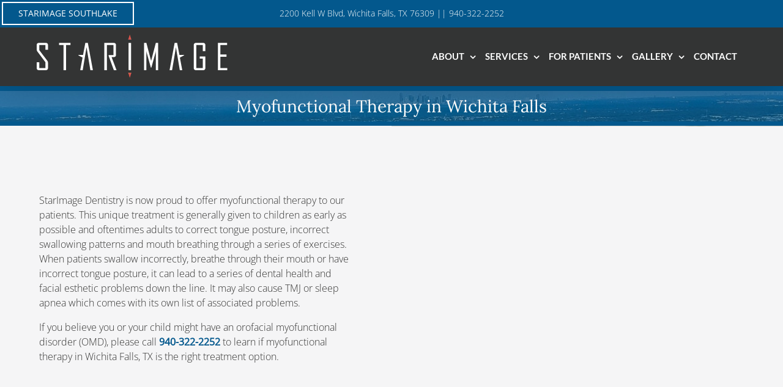

--- FILE ---
content_type: text/html; charset=UTF-8
request_url: https://www.starimagedentistry.com/services/myofunctional-therapy/
body_size: 36020
content:
<!DOCTYPE html><html class="avada-html-layout-wide avada-html-header-position-top" lang="en-US"><head><script data-no-optimize="1">var litespeed_docref=sessionStorage.getItem("litespeed_docref");litespeed_docref&&(Object.defineProperty(document,"referrer",{get:function(){return litespeed_docref}}),sessionStorage.removeItem("litespeed_docref"));</script> <meta http-equiv="X-UA-Compatible" content="IE=edge" /><meta http-equiv="Content-Type" content="text/html; charset=utf-8"/><meta name="viewport" content="width=device-width, initial-scale=1, maximum-scale=1" /><meta name='robots' content='index, follow, max-image-preview:large, max-snippet:-1, max-video-preview:-1' /><title>Myofunctional Therapy Wichita Falls, TX | StarImage Dentistry</title><meta name="description" content="Myofunctional therapy is a unique treatment for children to correct tongue posture, incorrect swallowing patterns and mouth breathing." /><link rel="canonical" href="https://www.starimagedentistry.com/services/myofunctional-therapy/" /><meta property="og:locale" content="en_US" /><meta property="og:type" content="article" /><meta property="og:title" content="Myofunctional Therapy Wichita Falls, TX | StarImage Dentistry" /><meta property="og:description" content="Myofunctional therapy is a unique treatment for children to correct tongue posture, incorrect swallowing patterns and mouth breathing." /><meta property="og:url" content="https://www.starimagedentistry.com/services/myofunctional-therapy/" /><meta property="og:site_name" content="StarImage Dentistry" /><meta property="article:modified_time" content="2025-05-12T13:11:50+00:00" /><meta name="twitter:card" content="summary_large_image" /> <script type="application/ld+json" class="yoast-schema-graph">{"@context":"https://schema.org","@graph":[{"@type":"WebPage","@id":"https://www.starimagedentistry.com/services/myofunctional-therapy/","url":"https://www.starimagedentistry.com/services/myofunctional-therapy/","name":"Myofunctional Therapy Wichita Falls, TX | StarImage Dentistry","isPartOf":{"@id":"https://www.starimagedentistry.com/#website"},"datePublished":"2021-03-23T15:29:28+00:00","dateModified":"2025-05-12T13:11:50+00:00","description":"Myofunctional therapy is a unique treatment for children to correct tongue posture, incorrect swallowing patterns and mouth breathing.","breadcrumb":{"@id":"https://www.starimagedentistry.com/services/myofunctional-therapy/#breadcrumb"},"inLanguage":"en-US","potentialAction":[{"@type":"ReadAction","target":["https://www.starimagedentistry.com/services/myofunctional-therapy/"]}]},{"@type":"BreadcrumbList","@id":"https://www.starimagedentistry.com/services/myofunctional-therapy/#breadcrumb","itemListElement":[{"@type":"ListItem","position":1,"name":"Home","item":"https://www.starimagedentistry.com/"},{"@type":"ListItem","position":2,"name":"Dental Services Wichita Falls, TX","item":"https://www.starimagedentistry.com/services/"},{"@type":"ListItem","position":3,"name":"Myofunctional Therapy in Wichita Falls"}]},{"@type":"WebSite","@id":"https://www.starimagedentistry.com/#website","url":"https://www.starimagedentistry.com/","name":"StarImage Dentistry","description":"","potentialAction":[{"@type":"SearchAction","target":{"@type":"EntryPoint","urlTemplate":"https://www.starimagedentistry.com/?s={search_term_string}"},"query-input":{"@type":"PropertyValueSpecification","valueRequired":true,"valueName":"search_term_string"}}],"inLanguage":"en-US"}]}</script> <link rel="alternate" type="application/rss+xml" title="StarImage Dentistry &raquo; Feed" href="https://www.starimagedentistry.com/feed/" /><link rel="alternate" type="application/rss+xml" title="StarImage Dentistry &raquo; Comments Feed" href="https://www.starimagedentistry.com/comments/feed/" /><link rel="alternate" title="oEmbed (JSON)" type="application/json+oembed" href="https://www.starimagedentistry.com/wp-json/oembed/1.0/embed?url=https%3A%2F%2Fwww.starimagedentistry.com%2Fservices%2Fmyofunctional-therapy%2F" /><link rel="alternate" title="oEmbed (XML)" type="text/xml+oembed" href="https://www.starimagedentistry.com/wp-json/oembed/1.0/embed?url=https%3A%2F%2Fwww.starimagedentistry.com%2Fservices%2Fmyofunctional-therapy%2F&#038;format=xml" /><style id="litespeed-ccss">@media screen and (max-width:1024px){.fusion-header-wrapper{display:none!important}.mobi_float_left{float:left;margin:0}.mobi_float_right{float:right;margin:0}.lct_overlay_menu{position:fixed;width:100%;height:100%;top:0;left:0;z-index:2;opacity:0;visibility:hidden}.lct_overlay_menu .fusion-mobile-nav-holder{padding-top:10%}.lct_overlay_menu .close{position:fixed;top:40px;right:45px;z-index:3;font-family:sans-serif;opacity:.8}.lct_bottom_mobile_menu_wrapper .lct_mobi_button{padding:10px!important;background-color:transparent!important}.lct_overlay_menu .close span,.lct_overlay_menu .close span:before,.lct_overlay_menu .close span:after{border-radius:4px;height:5px;width:35px;position:absolute;display:block;content:""}.lct_overlay_menu .close span{background:transparent!important}.lct_overlay_menu .close span:before{transform:rotate(45deg)}.lct_overlay_menu .close span:after{transform:rotate(-45deg)}.lct_overlay_menu .outer-close{position:absolute;right:0;top:0;width:85px;height:85px}.lct_overlay_menu .fusion-mobile-nav-holder>ul{border:0!important}}@media screen and (min-width:1025px){.internal-page-banner .fusion-builder-row.fusion-row,.internal-page-banner>.fusion-builder-row{max-width:unset!important}.internal-page-banner .page-banner-content-wrapper>.fusion-column-wrapper{padding-left:10%!important;padding-right:10%!important}.internal-page-banner .page-banner-content-wrapper [href*="tel:"]{text-decoration:none!important;font-weight:700!important}}@media screen and (max-width:1024px){.internal-page-banner .fusion-builder-row-inner{display:flex;flex-direction:column}.internal-page-banner .fusion-builder-row-inner .page-banner-content-wrapper{order:2}.internal-page-banner .page-banner-bg,.internal-page-banner .page-banner-bg>.fusion-column-wrapper{min-height:35vh!important}.internal-page-banner .page-banner-content-wrapper{padding-right:30px!important;padding-left:30px!important}}*{box-sizing:border-box}body{margin:0;min-width:320px;-webkit-text-size-adjust:100%;overflow-x:hidden;overflow-y:scroll;color:var(--body_typography-color);font-size:var(--body_typography-font-size,16px);font-family:var(--body_typography-font-family,inherit)}#boxed-wrapper{overflow-x:hidden;overflow-x:clip}#wrapper{overflow:visible}img{border-style:none;vertical-align:top;max-width:100%;height:auto}a{text-decoration:none}#main{padding:55px 10px 45px;clear:both}#main .sidebar.fusion-sticky-sidebar{padding:0}.review{width:100%}#content{width:71.1702128%;float:left;min-height:1px}.post-content p{margin:0 0 20px}.fusion-body blockquote{background:#f5f5f5;font-family:var(--body_typography-font-family);font-weight:var(--body_typography-font-weight);letter-spacing:var(--body_typography-letter-spacing);font-size:var(--body_typography-font-size);line-height:var(--body_typography-line-height);color:var(--body_typography-color);border-left:4px solid #65bc7b;padding:15px;margin-top:2em;margin-bottom:2em;font-style:italic}.fusion-body blockquote :last-child{margin-bottom:0}.fusion-animated{position:relative;z-index:2000}.layout-wide-mode #wrapper{width:100%;max-width:none}#sliders-container{position:relative}.fusion-main-menu-search-overlay .fusion-main-menu>.fusion-menu{display:flex;flex-wrap:wrap}.fusion-row{margin:0 auto}.fusion-row:after,.fusion-row:before{content:" ";display:table}.fusion-row:after{clear:both}iframe{border:none}.screen-reader-text{border:0;clip:rect(1px,1px,1px,1px);clip-path:inset(50%);height:1px;margin:-1px;overflow:hidden;padding:0;position:absolute!important;width:1px;word-wrap:normal!important}.post-content p{margin-top:0;margin-bottom:20px}.fusion-page-load-link{display:none}html:not(.avada-html-layout-boxed):not(.avada-html-layout-framed),html:not(.avada-html-layout-boxed):not(.avada-html-layout-framed) body{background-color:var(--bg_color);background-blend-mode:var(--bg-color-overlay)}body{background-image:var(--bg_image);background-repeat:var(--bg_repeat)}#main,.layout-wide-mode #main,.layout-wide-mode #wrapper,body,html{background-color:var(--content_bg_color)}#main{background-image:var(--content_bg_image);background-repeat:var(--content_bg_repeat)}.fusion-body blockquote{border-color:var(--primary_color)}#toTop{background-color:var(--totop_background);border-radius:4px 4px 0 0;bottom:0;height:35px;position:fixed;text-align:center;width:48px;opacity:0;z-index:100000;line-height:1}#toTop:before{line-height:35px;content:"";-webkit-font-smoothing:antialiased;font-family:awb-icons;font-size:22px;color:var(--totop_icon_color)}.to-top-container #toTop{border-radius:var(--totop_border_radius) var(--totop_border_radius)0 0}.to-top-right #toTop{right:75px}.fusion-header-wrapper{position:relative;z-index:10011}.fusion-header-sticky-height{display:none}.fusion-header{padding-left:30px;padding-right:30px;backface-visibility:hidden}.fusion-header-v3 .fusion-header{border-bottom:1px solid #fff0}.fusion-secondary-header{border-bottom:1px solid #fff0;background-color:var(--header_top_bg_color)}.fusion-secondary-header .fusion-alignleft{float:left;margin-right:0;flex-grow:1}.fusion-secondary-header .fusion-row{display:flex;justify-content:space-between;align-items:center}.fusion-contact-info{line-height:43px}.fusion-logo{display:block;float:left;max-width:100%}.fusion-logo:after,.fusion-logo:before{content:" ";display:table}.fusion-logo:after{clear:both}.fusion-logo a{display:block;max-width:100%}.fusion-logo img{width:auto}.fusion-main-menu{float:right;position:relative;z-index:200;overflow:hidden}.fusion-main-menu>ul>li{padding-right:45px}.fusion-main-menu>ul>li:last-child{padding-right:0}.fusion-main-menu>ul>li>a{display:flex;align-items:center;line-height:1;-webkit-font-smoothing:subpixel-antialiased}.fusion-main-menu ul{list-style:none;margin:0;padding:0}.fusion-main-menu ul a{display:block;box-sizing:content-box}.fusion-main-menu li{float:left;margin:0;padding:0;position:relative}.fusion-main-menu .fusion-dropdown-menu{overflow:hidden}.fusion-main-menu .sub-menu{position:absolute;left:0;visibility:hidden;opacity:0;z-index:1}.fusion-main-menu .sub-menu ul{top:0}.fusion-main-menu .sub-menu li{float:none;margin:0;padding:0}.fusion-main-menu .sub-menu a{border:0;padding:7px 20px;line-height:19px;text-indent:0;height:auto}.fusion-caret{margin-left:9px}.fusion-caret .fusion-dropdown-indicator{vertical-align:middle}.fusion-caret .fusion-dropdown-indicator:before{content:"";font-family:awb-icons;font-style:normal}.fusion-mobile-nav-holder{display:none;clear:both;color:#333}.fusion-mobile-nav-holder .menu-text{-webkit-font-smoothing:auto}.fusion-mobile-nav-holder ul{list-style:none;margin:0;padding:0}.fusion-mobile-nav-holder>ul{display:none;list-style:none;margin:0;padding:0;border-left:1px solid #fff0;border-right:1px solid #fff0;border-bottom:1px solid #fff0}.fusion-mobile-menu-design-modern .fusion-header>.fusion-row{position:relative}.fusion-header-shadow:after{content:"";z-index:99996;position:absolute;top:0;height:100%}.fusion-header-shadow:after{left:0;width:100%}.fusion-header-shadow>div{box-shadow:0 10px 50px -2px rgb(0 0 0/.14)}body:not(.fusion-header-layout-v6) .fusion-header{-webkit-transform:translate3d(0,0,0);-moz-transform:none}.fusion-header-v3 .fusion-header,.fusion-mobile-menu-design-modern .fusion-secondary-header .fusion-alignleft,.fusion-secondary-header{border-bottom-color:var(--header_border_color)}.fusion-mobile-menu-design-modern .fusion-secondary-header .fusion-alignleft{border-top-color:var(--header_border_color)}.fusion-header-wrapper .fusion-row{padding-left:var(--header_padding-left);padding-right:var(--header_padding-right)}.fusion-header .fusion-row{padding-top:var(--header_padding-top);padding-bottom:var(--header_padding-bottom)}.layout-wide-mode.avada-has-header-100-width .fusion-header-wrapper .fusion-row{max-width:100%}.fusion-top-header .fusion-header{background-color:var(--header_bg_color)}.fusion-header-wrapper .fusion-row{max-width:var(--site_width)}html:not(.avada-has-site-width-percent) #main,html:not(.avada-has-site-width-percent) .fusion-secondary-header{padding-left:30px;padding-right:30px}.fusion-header .fusion-logo{margin:var(--logo_margin-top) var(--logo_margin-right) var(--logo_margin-bottom) var(--logo_margin-left)}.fusion-main-menu>ul>li{padding-right:var(--nav_padding)}.fusion-main-menu>ul>li>a{border-color:#fff0}.fusion-main-menu .sub-menu{font-family:var(--body_typography-font-family);font-weight:var(--body_typography-font-weight);width:var(--dropdown_menu_width);background-color:var(--menu_sub_bg_color)}.fusion-main-menu .sub-menu ul{left:var(--dropdown_menu_width)}.fusion-main-menu .sub-menu li a{font-family:var(--body_typography-font-family);font-weight:var(--body_typography-font-weight);padding-top:var(--mainmenu_dropdown_vertical_padding);padding-bottom:var(--mainmenu_dropdown_vertical_padding);color:var(--menu_sub_color);font-size:var(--nav_dropdown_font_size)}.fusion-main-menu .sub-menu .current-menu-item>a,.fusion-main-menu .sub-menu .current_page_item>a{background-color:var(--menu_bg_hover_color)}.fusion-main-menu .sub-menu .current-menu-parent>a{background-color:var(--menu_bg_hover_color)}.fusion-main-menu .fusion-dropdown-menu .sub-menu li a{font-family:var(--body_typography-font-family);font-weight:var(--body_typography-font-weight);padding-top:var(--mainmenu_dropdown_vertical_padding);padding-bottom:var(--mainmenu_dropdown_vertical_padding);border-bottom-color:var(--menu_sub_sep_color);color:var(--menu_sub_color);font-size:var(--nav_dropdown_font_size)}body:not(.fusion-header-layout-v6) .fusion-main-menu>ul>li>a{height:var(--nav_height)}.avada-has-mainmenu-dropdown-divider .fusion-main-menu .fusion-dropdown-menu .sub-menu li a{border-bottom-width:1px;border-bottom-style:solid}.fusion-main-menu>ul>li>a{font-family:var(--nav_typography-font-family);font-weight:var(--nav_typography-font-weight);font-size:var(--nav_typography-font-size);letter-spacing:var(--nav_typography-letter-spacing);text-transform:var(--nav_typography-text-transform);font-style:var(--nav_typography-font-style,normal)}.fusion-main-menu>ul>li>a{color:var(--nav_typography-color)}.fusion-body .fusion-main-menu .current-menu-ancestor>a,.fusion-body .fusion-main-menu .current-menu-item>a,.fusion-body .fusion-main-menu .current-menu-parent>a,.fusion-body .fusion-main-menu .current_page_item>a{border-color:var(--menu_hover_first_color);color:var(--menu_hover_first_color)}.fusion-body .fusion-main-menu .current-menu-item:not(.fusion-main-menu-cart)>a:before{border-color:var(--menu_hover_first_color);color:var(--menu_hover_first_color)}.fusion-secondary-header{color:var(--snav_color);font-size:var(--snav_font_size)}.fusion-secondary-header a{color:var(--snav_color)}.fusion-mobile-nav-holder>ul{border-color:var(--mobile_menu_border_color)}.fusion-mobile-nav-holder>ul li a{font-family:var(--mobile_menu_typography-font-family);font-weight:var(--mobile_menu_typography-font-weight);font-style:var(--mobile_menu_typography-font-style,normal)}.fusion-contact-info{line-height:var(--sec_menu_lh)}:root{--adminbar-height:0px}#main .fusion-row,.fusion-page-title-row{max-width:var(--site_width)}html:not(.avada-has-site-width-percent) #main{padding-left:30px;padding-right:30px}body.has-sidebar #main .sidebar{width:var(--sidebar_width)}body.has-sidebar #content{width:calc(100% - var(--sidebar_width) - var(--sidebar_gutter))}#main{padding-left:30px;padding-right:30px;padding-top:var(--main_padding-top);padding-bottom:var(--main_padding-bottom)}.layout-wide-mode #wrapper{width:100%;max-width:none}.fusion-content-widget-area .widget{margin-bottom:45px;position:relative}.sidebar{width:23.4042553%;float:right}.sidebar .widget{margin-bottom:45px;position:relative}#main .fusion-sticky-sidebar .fusion-sidebar-inner-content{background-color:var(--sidebar_bg_color)}#main .sidebar{padding:var(--sidebar_padding)}#main .sidebar.fusion-sticky-sidebar .fusion-sidebar-inner-content{padding:var(--sidebar_padding-percent_to_vw)}.fusion-page-title-bar{clear:both;padding:0 10px;height:var(--page_title_height);width:100%;background-position:center center;background-repeat:no-repeat;background-origin:border-box;background-color:var(--page_title_bg_color);border-top:1px solid;border-bottom:1px solid;background-image:var(--page_title_bg);border-color:var(--page_title_border_color);background-size:auto}.fusion-page-title-bar h1{margin:0;padding:0;line-height:26px;font-weight:400;font-size:14px;color:#343333}.fusion-page-title-bar h1{font-size:18px;color:var(--page_title_color)}.fusion-page-title-bar .fusion-page-title-row h1{font-size:var(--page_title_font_size);line-height:var(--page_title_line_height)}.fusion-page-title-row{margin:0 auto;height:100%}.fusion-page-title-wrapper{display:flex;align-items:center;justify-content:space-between;position:relative;height:100%;width:100%}.fusion-page-title-bar-center .fusion-page-title-captions{text-align:center;width:100%}html:not(.avada-has-site-width-percent) .fusion-page-title-bar{padding-left:30px;padding-right:30px}.fusion-main-menu .sub-menu,.fusion-main-menu .sub-menu li a,body{font-family:var(--body_typography-font-family);font-weight:var(--body_typography-font-weight);letter-spacing:var(--body_typography-letter-spacing);font-style:var(--body_typography-font-style,normal)}body{font-size:var(--body_typography-font-size)}.fusion-main-menu .sub-menu,.fusion-main-menu .sub-menu li a,body{line-height:var(--body_typography-line-height)}.review blockquote div,body{color:var(--body_typography-color)}body a,body a:after,body a:before{color:var(--link_color)}.fusion-page-title-bar h1,h1{font-family:var(--h1_typography-font-family);font-weight:var(--h1_typography-font-weight);line-height:var(--h1_typography-line-height);letter-spacing:var(--h1_typography-letter-spacing);text-transform:var(--h1_typography-text-transform);font-style:var(--h1_typography-font-style,normal)}h1{font-size:var(--h1_typography-font-size)}h1{color:var(--h1_typography-color)}h1{margin-top:var(--h1_typography-margin-top);margin-bottom:var(--h1_typography-margin-bottom)}.post-content h2,h2{font-family:var(--h2_typography-font-family);font-weight:var(--h2_typography-font-weight);line-height:var(--h2_typography-line-height);letter-spacing:var(--h2_typography-letter-spacing);text-transform:var(--h2_typography-text-transform);font-style:var(--h2_typography-font-style,normal)}.post-content h2,h2{font-size:var(--h2_typography-font-size)}h2{color:var(--h2_typography-color)}h2{margin-top:var(--h2_typography-margin-top);margin-bottom:var(--h2_typography-margin-bottom)}.sidebar .widget h3,h3{font-family:var(--h3_typography-font-family);font-weight:var(--h3_typography-font-weight);line-height:var(--h3_typography-line-height);letter-spacing:var(--h3_typography-letter-spacing);text-transform:var(--h3_typography-text-transform);font-style:var(--h3_typography-font-style,normal)}.fusion-widget-area h3,h3{font-size:var(--h3_typography-font-size)}.sidebar .widget h3,h3{color:var(--h3_typography-color)}h3{margin-top:var(--h3_typography-margin-top);margin-bottom:var(--h3_typography-margin-bottom)}.fusion-page-title-bar{border:none;--page_title_height:65px;--page_title_mobile_height:50px;--page_title_bg_color:var(--awb-color7);--page_title_border_color:rgba(210,211,211,0);--page_title_font_size:28px;--page_title_line_height:1.30;--page_title_color:var(--awb-color1);--page_title_subheader_font_size:18px;--page_title_subheader_color:var(--awb-color1);--page_title_bg:url(//www.starimagedentistry.com/x/lc-content/uploads/2021/03/TitleBar-BG.jpg);--page_title_bg_retina:var(--page_title_bg)}.awb-link-decoration #wrapper a:not(.awb-no-decoration,.fusion-builder-module-control):not([data-filter],.pagination *,.flex-next,.flex-prev,.awb-image-hotspots-hotspot,.fusion-social-network-icon,.fb-icon-element,.avada-button-select,.fusion-countdown-link,.fusion-button-bar,.tag-cloud-link):not(.fusion-rollover-link,.fusion-rollover-gallery,.fusion-rollover-title-link):not(.awb-menu__main-a,.awb-menu__sub-a,.awb-submenu__main-a,.awb-submenu__sub-a,.fusion-header *,.fusion-secondary-header *):not([role="tab"],[role="button"]):not(.awb-toc-el__item-anchor){text-decoration-line:var(--awb-link_decoration_line);text-decoration-style:var(--awb-link_decoration_style);text-decoration-thickness:var(--awb-link_decoration_thickness);text-underline-offset:var(--awb-link_decoration_underline_offset)}.fusion-body blockquote{background-color:var(--testimonial_bg_color)}:root{--awb-color1:#ffffff;--awb-color1-h:0;--awb-color1-s:0%;--awb-color1-l:100%;--awb-color1-a:100%;--awb-color2:#e3e3e3;--awb-color2-h:0;--awb-color2-s:0%;--awb-color2-l:89%;--awb-color2-a:100%;--awb-color3:#ef810b;--awb-color3-h:31;--awb-color3-s:91%;--awb-color3-l:49%;--awb-color3-a:100%;--awb-color4:#ff7f00;--awb-color4-h:30;--awb-color4-s:100%;--awb-color4-l:50%;--awb-color4-a:100%;--awb-color5:#426a81;--awb-color5-h:202;--awb-color5-s:32%;--awb-color5-l:38%;--awb-color5-a:100%;--awb-color6:#016098;--awb-color6-h:202;--awb-color6-s:99%;--awb-color6-l:30%;--awb-color6-a:100%;--awb-color7:#03588d;--awb-color7-h:203;--awb-color7-s:96%;--awb-color7-l:28%;--awb-color7-a:100%;--awb-color8:#333434;--awb-color8-h:180;--awb-color8-s:1%;--awb-color8-l:20%;--awb-color8-a:100%;--awb-custom10:#0e1227;--awb-custom10-h:230;--awb-custom10-s:47%;--awb-custom10-l:10%;--awb-custom10-a:100%;--awb-custom11:#000000;--awb-custom11-h:0;--awb-custom11-s:0%;--awb-custom11-l:0%;--awb-custom11-a:100%;--awb-custom12:#ffffff;--awb-custom12-h:0;--awb-custom12-s:0%;--awb-custom12-l:100%;--awb-custom12-a:100%;--awb-custom13:#f8f8f8;--awb-custom13-h:0;--awb-custom13-s:0%;--awb-custom13-l:97%;--awb-custom13-a:100%;--awb-custom14:#f2efef;--awb-custom14-h:0;--awb-custom14-s:10%;--awb-custom14-l:94%;--awb-custom14-a:100%;--awb-custom15:#dcdadb;--awb-custom15-h:330;--awb-custom15-s:3%;--awb-custom15-l:86%;--awb-custom15-a:100%;--awb-custom16:#aaa9a9;--awb-custom16-h:0;--awb-custom16-s:1%;--awb-custom16-l:66%;--awb-custom16-a:100%;--awb-custom17:#000000;--awb-custom17-h:0;--awb-custom17-s:0%;--awb-custom17-l:0%;--awb-custom17-a:100%;--awb-typography1-font-family:Inter, Arial, Helvetica, sans-serif;--awb-typography1-font-size:46px;--awb-typography1-font-weight:600;--awb-typography1-font-style:normal;--awb-typography1-line-height:1.2;--awb-typography1-letter-spacing:-0.015em;--awb-typography1-text-transform:none;--awb-typography2-font-family:Inter, Arial, Helvetica, sans-serif;--awb-typography2-font-size:24px;--awb-typography2-font-weight:600;--awb-typography2-font-style:normal;--awb-typography2-line-height:1.1;--awb-typography2-letter-spacing:0px;--awb-typography2-text-transform:none;--awb-typography3-font-family:Inter, Arial, Helvetica, sans-serif;--awb-typography3-font-size:16px;--awb-typography3-font-weight:500;--awb-typography3-font-style:normal;--awb-typography3-line-height:1.2;--awb-typography3-letter-spacing:0.015em;--awb-typography3-text-transform:none;--awb-typography4-font-family:Inter, Arial, Helvetica, sans-serif;--awb-typography4-font-size:16px;--awb-typography4-font-weight:400;--awb-typography4-font-style:normal;--awb-typography4-line-height:1.72;--awb-typography4-letter-spacing:0.015em;--awb-typography4-text-transform:none;--awb-typography5-font-family:Inter, Arial, Helvetica, sans-serif;--awb-typography5-font-size:13px;--awb-typography5-font-weight:400;--awb-typography5-font-style:normal;--awb-typography5-line-height:1.72;--awb-typography5-letter-spacing:0.015em;--awb-typography5-text-transform:none;--site_width:1200px;--site_width-int:1200;--margin_offset-top:0px;--margin_offset-bottom:0px;--margin_offset-top-no-percent:0px;--margin_offset-bottom-no-percent:0px;--main_padding-top:40px;--main_padding-top-or-55px:40px;--main_padding-bottom:60px;--hundredp_padding:30px;--hundredp_padding-fallback_to_zero:30px;--hundredp_padding-fallback_to_zero_px:30px;--hundredp_padding-hundred_percent_negative_margin:-30px;--sidebar_width:24%;--sidebar_gutter:6%;--sidebar_2_1_width:20%;--sidebar_2_2_width:20%;--dual_sidebar_gutter:4%;--grid_main_break_point:1024;--side_header_break_point:1024;--content_break_point:1024;--typography_sensitivity:0.72;--typography_factor:1.30;--primary_color:var(--awb-color6);--primary_color-85a:hsla(var(--awb-color6-h),var(--awb-color6-s),var(--awb-color6-l),calc(var(--awb-color6-a) - 15%));--primary_color-7a:hsla(var(--awb-color6-h),var(--awb-color6-s),var(--awb-color6-l),calc(var(--awb-color6-a) - 30%));--primary_color-5a:hsla(var(--awb-color6-h),var(--awb-color6-s),var(--awb-color6-l),calc(var(--awb-color6-a) - 50%));--primary_color-35a:hsla(var(--awb-color6-h),var(--awb-color6-s),var(--awb-color6-l),calc(var(--awb-color6-a) - 65%));--primary_color-2a:hsla(var(--awb-color6-h),var(--awb-color6-s),var(--awb-color6-l),calc(var(--awb-color6-a) - 80%));--header_bg_repeat:repeat;--side_header_width:280px;--side_header_width-int:280;--header_padding-top:0px;--header_padding-bottom:0px;--header_padding-left:30px;--header_padding-right:30px;--menu_highlight_background:#a0ce4e;--menu_arrow_size-width:23px;--menu_arrow_size-height:12px;--nav_highlight_border:3px;--nav_padding:30px;--nav_padding-no-zero:30px;--dropdown_menu_top_border_size:3px;--dropdown_menu_width:250px;--mainmenu_dropdown_vertical_padding:12px;--menu_sub_bg_color:#f2efef;--menu_bg_hover_color:#f8f8f8;--menu_sub_sep_color:#dcdadb;--menu_h45_bg_color:#fffffe;--nav_typography-font-family:Lato, Arial, Helvetica, sans-serif;--nav_typography-font-weight:700;--nav_typography-font-size:16px;--nav_typography-letter-spacing:0px;--nav_typography-color:var(--awb-color1);--nav_typography-color-65a:hsla(var(--awb-color1-h),var(--awb-color1-s),var(--awb-color1-l),calc(var(--awb-color1-a) - 35%));--nav_typography-color-35a:hsla(var(--awb-color1-h),var(--awb-color1-s),var(--awb-color1-l),calc(var(--awb-color1-a) - 65%));--menu_hover_first_color:var(--awb-color4);--menu_hover_first_color-65a:hsla(var(--awb-color4-h),var(--awb-color4-s),var(--awb-color4-l),calc(var(--awb-color4-a) - 35%));--menu_sub_color:var(--awb-color8);--nav_dropdown_font_size:16px;--flyout_menu_icon_font_size:20px;--flyout_menu_icon_font_size_px:20px;--snav_font_size:14px;--sec_menu_lh:44px;--header_top_menu_sub_color:#8c8988;--mobile_menu_icons_top_margin:0px;--mobile_menu_nav_height:50px;--mobile_header_bg_color:var(--awb-color7);--mobile_menu_background_color:rgba(0,0,0,0.9);--mobile_menu_hover_color:rgba(0,0,0,0.9);--mobile_menu_border_color:#dadada;--mobile_menu_toggle_color:#dadada;--mobile_menu_typography-font-family:"Open Sans";--mobile_menu_typography-font-size:28px;--mobile_menu_typography-font-weight:300;--mobile_menu_typography-line-height:50px;--mobile_menu_typography-letter-spacing:0px;--mobile_menu_typography-color:var(--awb-color1);--mobile_menu_typography-font-size-30-or-24px:24px;--mobile_menu_typography-font-size-open-submenu:var(--mobile_menu_typography-font-size, 13px);--mobile_menu_font_hover_color:var(--awb-color1);--menu_icon_size:18px;--logo_alignment:left;--logo_background_color:#a0ce4e;--slidingbar_width:300px;--slidingbar_width-percent_to_vw:300px;--slidingbar_content_padding-top:60px;--slidingbar_content_padding-bottom:60px;--slidingbar_content_padding-left:30px;--slidingbar_content_padding-right:30px;--slidingbar_bg_color:#333332;--slidingbar_divider_color:#333332;--slidingbar_link_color:#d2d3d3;--slidingbar_link_color_hover:#ff7f00;--footer_divider_color:var(--awb-color1);--footer_headings_typography-font-family:"Open Sans", Arial, Helvetica, sans-serif;--footer_headings_typography-font-size:22px;--footer_headings_typography-font-weight:400;--footer_headings_typography-line-height:1.30;--footer_headings_typography-letter-spacing:0px;--footer_headings_typography-color:#d2d3d3;--footer_text_color:var(--awb-color1);--sidebar_bg_color:rgba(255,255,255,0);--bg_image:none;--bg_repeat:repeat;--bg_color:var(--awb-color1);--bg-color-overlay:normal;--bg_pattern:url(//www.starimagedentistry.com/x/lc-content/themes/Avada/assets/images/patterns/pattern1.png);--content_bg_color:var(--awb-color1);--content_bg_image:none;--content_bg_repeat:repeat;--body_typography-font-family:"Open Sans", Arial, Helvetica, sans-serif;--body_typography-font-size:16px;--base-font-size:16;--body_typography-font-weight:300;--body_typography-line-height:1.50;--body_typography-letter-spacing:0px;--body_typography-color:var(--awb-color8);--link_color:var(--awb-color7);--link_color-8a:hsla(var(--awb-color7-h),var(--awb-color7-s),var(--awb-color7-l),calc(var(--awb-color7-a) - 20%));--link_hover_color:var(--awb-color7);--link_hover_color-85a:hsla(var(--awb-color7-h),var(--awb-color7-s),var(--awb-color7-l),calc(var(--awb-color7-a) - 15%));--link_hover_color-7a:hsla(var(--awb-color7-h),var(--awb-color7-s),var(--awb-color7-l),calc(var(--awb-color7-a) - 30%));--link_hover_color-5a:hsla(var(--awb-color7-h),var(--awb-color7-s),var(--awb-color7-l),calc(var(--awb-color7-a) - 50%));--link_hover_color-35a:hsla(var(--awb-color7-h),var(--awb-color7-s),var(--awb-color7-l),calc(var(--awb-color7-a) - 65%));--link_hover_color-2a:hsla(var(--awb-color7-h),var(--awb-color7-s),var(--awb-color7-l),calc(var(--awb-color7-a) - 80%));--awb-link_decoration_line:none;--awb-link_decoration_style:solid;--awb-link_decoration_thickness:1px;--awb-link_decoration_underline_offset:auto;--awb-link_decoration_line_hover:none;--awb-link_decoration_style_hover:solid;--awb-link_decoration_thickness_hover:1px;--awb-link_decoration_underline_offset_hover:auto;--h1_typography-font-family:Lora, Arial, Helvetica, sans-serif;--h1_typography-font-weight:400;--h1_typography-line-height:1.30;--h1_typography-letter-spacing:0px;--h1_typography-font-size:36px;--h1_typography-color:var(--awb-custom10);--h1_typography-margin-top:0;--h1_typography-margin-bottom:0.4em;--h2_typography-font-family:Lora, Arial, Helvetica, sans-serif;--h2_typography-font-weight:400;--h2_typography-line-height:1.30;--h2_typography-letter-spacing:0px;--h2_typography-font-size:30px;--h2_typography-color:var(--awb-custom10);--h2_typography-margin-top:0.75em;--h2_typography-margin-bottom:0.4em;--h3_typography-font-family:Lora, Arial, Helvetica, sans-serif;--h3_typography-font-weight:400;--h3_typography-line-height:1.30;--h3_typography-letter-spacing:0px;--h3_typography-font-size:26px;--h3_typography-color:var(--awb-custom10);--h3_typography-margin-top:0;--h3_typography-margin-bottom:0.4em;--h4_typography-font-family:Lora, Arial, Helvetica, sans-serif;--h4_typography-font-weight:400;--h4_typography-line-height:1.30;--h4_typography-letter-spacing:0px;--h4_typography-font-size:24px;--h4_typography-color:var(--awb-custom10);--h4_typography-margin-top:1em;--h4_typography-margin-bottom:0.4em;--h5_typography-font-family:Lora, Arial, Helvetica, sans-serif;--h5_typography-font-weight:400;--h5_typography-line-height:1.30;--h5_typography-letter-spacing:0px;--h5_typography-font-size:20px;--h5_typography-color:var(--awb-custom10);--h5_typography-margin-top:1.3em;--h5_typography-margin-bottom:0.4em;--h6_typography-font-family:Lora, Arial, Helvetica, sans-serif;--h6_typography-font-weight:400;--h6_typography-line-height:1.30;--h6_typography-letter-spacing:0px;--h6_typography-font-size:14px;--h6_typography-color:var(--awb-custom10);--h6_typography-margin-top:1.3em;--h6_typography-margin-bottom:0.4em;--post_title_typography-font-family:Lora, Arial, Helvetica, sans-serif;--post_title_typography-font-weight:400;--post_title_typography-line-height:38px;--post_title_typography-letter-spacing:0px;--post_title_typography-font-size:32px;--post_title_typography-color:var(--awb-custom10);--post_titles_extras_typography-font-family:Lora, Arial, Helvetica, sans-serif;--post_titles_extras_typography-font-weight:400;--post_titles_extras_typography-line-height:1.5;--post_titles_extras_typography-letter-spacing:0px;--post_titles_extras_typography-font-size:28px;--post_titles_extras_typography-color:var(--awb-custom10);--blog_archive_grid_column_spacing:40px;--dates_box_color:#eef0f2;--meta_font_size:12px;--portfolio_archive_column_spacing:12px;--portfolio_meta_font_size:24px;--social_bg_color:rgba(246,246,245,0);--social_bg_color-0-transparent:0px;--social_sharing_padding-top:0;--social_sharing_padding-right:0;--social_sharing_padding-bottom:0;--social_sharing_padding-left:0;--sharing_social_links_icon_color:var(--awb-color7);--sharing_social_links_box_color:#e8e8e8;--sharing_social_links_boxed_padding:8px;--slider_nav_box_dimensions-width:30px;--slider_nav_box_dimensions-height:30px;--slider_arrow_size:14px;--es_caption_font_size:20px;--form_input_height:40px;--form_input_height-main-menu-search-width:calc(250px + 1.43 * 40px);--form_text_size:16px;--form_bg_color:var(--awb-color1);--form_text_color:var(--awb-custom11);--form_text_color-35a:hsla(var(--awb-custom11-h),var(--awb-custom11-s),var(--awb-custom11-l),calc(var(--awb-custom11-a) - 65%));--form_border_width-top:1px;--form_border_width-bottom:1px;--form_border_width-left:1px;--form_border_width-right:1px;--form_border_color:var(--awb-custom15);--form_focus_border_color:var(--awb-custom16);--form_focus_border_color-5a:hsla(var(--awb-custom16-h),var(--awb-custom16-s),var(--awb-custom16-l),calc(var(--awb-custom16-a) - 50%));--form_border_radius:0px;--live_search_results_height:250px;--privacy_bg_color:rgba(0,0,0,0.1);--privacy_color:rgba(0,0,0,0.3);--privacy_bar_padding-top:15px;--privacy_bar_padding-bottom:15px;--privacy_bar_padding-left:30px;--privacy_bar_padding-right:30px;--privacy_bar_bg_color:var(--awb-color6);--privacy_bar_font_size:15px;--privacy_bar_color:var(--awb-color1);--privacy_bar_link_color:var(--awb-color1);--privacy_bar_link_hover_color:var(--awb-color3);--privacy_bar_headings_color:#dddddd;--scrollbar_background:#f2f3f5;--scrollbar_handle:#65bc7b;--related_posts_columns:5;--related_posts_column_spacing:44px;--image_rollover_icon_size:15px;--image_rollover_text_color:var(--awb-color8);--pagination_width_height:30px;--pagination_box_padding-width:6px;--pagination_box_padding-height:2px;--pagination_border_width:1px;--pagination_border_radius:0px;--pagination_font_size:12px;--timeline_bg_color:rgba(255,255,255,0);--timeline_bg_color-not-transparent:rgba(255,255,255,1);--timeline_color:rgba(210,211,211,0);--grid_separator_color:#e0dede;--carousel_nav_color:rgba(0,0,0,0.6);--carousel_hover_color:rgba(0,0,0,0.7);--info_bg_color:#ffffff;--info_accent_color:#808080;--danger_bg_color:#f2dede;--danger_accent_color:#a64242;--success_bg_color:#dff0d8;--success_accent_color:#5ca340;--warning_bg_color:#fcf8e3;--warning_accent_color:#d9b917;--alert_border_size:1px;--button_padding-top:13px;--button_padding-bottom:13px;--button_padding-left:29px;--button_padding-right:29px;--button_typography-font-family:Lato;--button_typography-font-weight:400;--button_typography-letter-spacing:0px;--button_font_size:14px;--button_line_height:17px;--button_text_transform:none;--button_gradient_top_color:var(--awb-color7);--button_gradient_bottom_color:var(--awb-color7);--button_gradient_top_color_hover:var(--awb-color7);--button_gradient_bottom_color_hover:var(--awb-color7);--button_gradient_start:0%;--button_gradient_end:100%;--button_gradient_angle:180deg;--button_radial_direction:center center;--button_accent_color:var(--awb-color1);--button_accent_hover_color:var(--awb-color1);--button_bevel_color:var(--awb-color3);--button_box_shadow:none;--button_bevel_color_hover:var(--awb-color3);--button_border_width-top:0px;--button_border_width-right:0px;--button_border_width-bottom:0px;--button_border_width-left:0px;--button_border_color:var(--awb-color1);--button_border_hover_color:var(--awb-color1);--chart_bg_color:rgba(255,255,255,0);--checklist_icons_color:#fffffe;--checklist_circle_color:#e10707;--checklist_text_color:#333332;--checklist_item_size:14px;--checklist_item_padding-top:0.35em;--checklist_item_padding-bottom:0.35em;--checklist_item_padding-left:0;--checklist_item_padding-right:0;--checklist_divider_color:#e0dede;--checklist_odd_row_bgcolor:rgba(255,255,255,0);--checklist_even_row_bgcolor:rgba(255,255,255,0);--col_margin-top:0px;--col_margin-bottom:20px;--col_spacing:4%;--container_padding_default_top:0px;--container_padding_default_bottom:0px;--container_padding_default_left:0px;--container_padding_default_right:0px;--container_padding_100_top:0px;--container_padding_100_bottom:0px;--container_padding_100_left:0px;--container_padding_100_right:0px;--full_width_bg_color:rgba(255,255,255,0);--full_width_border_sizes_top:0px;--full_width_border_sizes_bottom:0px;--full_width_border_sizes_left:0px;--full_width_border_sizes_right:0px;--full_width_border_color:#eae9e9;--content_box_bg_color:rgba(255,255,255,0);--content_box_title_size:18px;--content_box_title_color:#333332;--content_box_body_color:#8c8988;--content_box_icon_color:#fffffe;--content_box_hover_animation_accent_color:#e10707;--content_box_margin_top:0px;--content_box_margin_bottom:60px;--countdown_background_color:#e10707;--countdown_counter_box_spacing:10px;--countdown_counter_box_color:#333332;--countdown_counter_padding-top:0.6em;--countdown_counter_padding-right:1.1em;--countdown_counter_padding-bottom:0.6em;--countdown_counter_padding-left:1.1em;--countdown_counter_border_size:0;--countdown_counter_border_color:#1d242d;--countdown_counter_border_radius:4px;--countdown_counter_font_size:18px;--countdown_counter_text_color:#fffffe;--countdown_label_font_size:18px;--countdown_label_color:#fffffe;--countdown_heading_font_size:18px;--countdown_heading_text_color:#fffffe;--countdown_subheading_font_size:14px;--countdown_subheading_text_color:#fffffe;--countdown_link_text_color:#fffffe;--counter_box_color:#e10707;--counter_box_title_size:200;--counter_box_icon_size:500;--counter_box_body_color:#8c8988;--counter_box_body_size:13;--counter_box_border_color:#e0dede;--flip_boxes_flip_duration:0.8s;--flip_boxes_front_bg:#f6f6f5;--flip_boxes_front_heading:#333332;--flip_boxes_front_text:#8c8988;--flip_boxes_back_bg:#e10707;--flip_boxes_back_heading:#eeeded;--flip_boxes_back_text:#fffffe;--flip_boxes_border_size:1px;--flip_boxes_border_color:rgba(0,0,0,0);--flip_boxes_border_radius:4px;--icon_color:#fffffe;--icon_color_hover:#fffffe;--icon_circle_color:#333332;--icon_circle_color_hover:#333332;--icon_border_size:#ffffff;--icon_border_color:#333332;--icon_border_color_hover:#333332;--icon_border_top_l_rad:50%;--icon_border_top_r_rad:50%;--icon_border_bot_r_rad:50%;--icon_border_bot_l_rad:50%;--gallery_border_radius:0px;--before_after_font_size:14;--before_after_accent_color:#ffffff;--before_after_handle_color:#ffffff;--before_after_handle_bg:rgba(255,255,255,0);--before_after_border_size:0;--before_after_border_color:#e2e2e2;--before_after_border_radius:0px;--popover_heading_bg_color:#f6f6f5;--popover_content_bg_color:#fffffe;--popover_border_color:#ebebeb;--popover_text_color:#8c8988;--pricing_box_color:#c40606;--progressbar_text_color:#fffffe;--progressbar_height:37px;--progressbar_filled_color:#e10707;--progressbar_unfilled_color:#f6f6f5;--progressbar_filled_border_size:0px;--progressbar_filled_border_color:#fffffe;--sep_color:#e0dede;--tabs_bg_color:#fffffe;--tabs_inactive_color:#d2d3d3;--tabs_border_color:#d2d3d3;--testimonial_bg_color:#f6f6f5;--testimonial-border-width-top:0px;--testimonial-border-width-right:0px;--testimonial-border-width-bottom:0px;--testimonial-border-width-left:0px;--testimonial_text_color:#8c8988;--text_columns:1;--text_column_min_width:100px;--text_column_spacing:2em;--text_rule_style:none;--text_user_select:auto;--title_border_color:#e0dede;--title_margin-top:0px;--title_margin-right:0px;--title_margin-bottom:12px;--title_margin-left:0px;--title_margin_mobile-top:10px;--title_margin_mobile-right:0px;--title_margin_mobile-bottom:10px;--title_margin_mobile-left:0px;--accordion_divider_color:#e0dede;--accordion_divider_hover_color:#e0dede;--accordian_inactive_color:var(--awb-color8);--accordian_active_color:var(--awb-color4)}.fusion-header{--header_bg_color:var(--awb-color8);--archive_header_bg_color:var(--awb-color8)}.fusion-header-wrapper{--header_border_color:rgba(229,229,229,0)}.fusion-secondary-header{--header_top_bg_color:var(--awb-color7);--snav_color:#ffffff}.fusion-header-wrapper{--header_sticky_bg_color:rgba(1,96,152,0.95)}.fusion-main-menu{--header_sticky_menu_color:var(--awb-color1);--header_sticky_nav_font_size:16px;--nav_height:95px;--mobile_nav_padding:50px;--menu_text_align:left;--menu_thumbnail_size-width:26px;--menu_thumbnail_size-height:18px}.fusion-main-menu{--header_sticky_nav_padding:16px}.fusion-header{--top-bar-height:calc(44px / 2)}.fusion-logo{--logo_margin-top:12px;--logo_margin-bottom:12px;--logo_margin-left:0px;--logo_margin-right:0px}.fusion-page-title-bar{--breadcrumbs_separator:"/"}.fusion-page-title-bar{--breadcrumbs_font_size:10px;--breadcrumbs_text_color:#333332;--breadcrumbs_text_hover_color:#333332}.sidebar{--sidebar_padding:0;--sidebar_padding-percent_to_vw:0;--sidebar_widget_bg_color:rgba(255,255,255,0);--sidew_font_size:28px;--sidebar_heading_color:#333332}#toTop{--totop_border_radius:6px;--totop_background:var(--awb-color8);--totop_background_hover:var(--awb-color7);--totop_icon_color:var(--awb-color1);--totop_icon_hover:var(--awb-color1)}body{--awb-alert-border-top-left-radius-default:0px;--awb-alert-border-top-right-radius-default:0px;--awb-alert-border-bottom-right-radius-default:0px;--awb-alert-border-bottom-left-radius-default:0px;--button-border-radius-top-left:2px;--button-border-radius-top-right:2px;--button-border-radius-bottom-right:2px;--button-border-radius-bottom-left:2px;--awb-tabs-title-border-top-left-radius-default:0px;--awb-tabs-title-border-top-right-radius-default:0px;--awb-tabs-title-border-bottom-right-radius-default:0px;--awb-tabs-title-border-bottom-left-radius-default:0px;--awb-testimonial-border-style-default:solid;--awb-testimonial-border-color-default:var(--awb-color3);--awb-testimonial-border-top-left-radius-default:0px;--awb-testimonial-border-top-right-radius-default:0px;--awb-testimonial-border-bottom-right-radius-default:0px;--awb-testimonial-border-bottom-left-radius-default:0px}@media only screen and (max-width:1024px){.has-sidebar #content{order:1}.has-sidebar #sidebar{order:2;margin-top:50px}}.close{position:relative;top:-2px;opacity:.2;float:right;padding:0;background:0 0;border:0 none;font-size:21px;color:#000;font-weight:700;line-height:1}.button-default,.fusion-button,.fusion-button-default{--button_margin-top:0px;--button_margin-right:0px;--button_margin-bottom:0px;--button_margin-left:0px;display:inline-flex;justify-content:center;align-items:center;position:relative;text-decoration:none;box-sizing:border-box;font-family:var(--button_typography-font-family);font-weight:var(--button_typography-font-weight);font-style:var(--button_typography-font-style,normal);letter-spacing:var(--button_typography-letter-spacing);border-width:var(--button_border_width-top,0) var(--button_border_width-right,0) var(--button_border_width-bottom,0) var(--button_border_width-left,0);border-style:solid;border-radius:var(--button-border-radius-top-left,0) var(--button-border-radius-top-right,0) var(--button-border-radius-bottom-right,0) var(--button-border-radius-bottom-left,0);text-transform:var(--button_text_transform);margin:var(--button_margin-top) var(--button_margin-right) var(--button_margin-bottom) var(--button_margin-left)}.fusion-body .fusion-button-default-size{padding-top:var(--button_padding-top,13px);padding-right:var(--button_padding-right,29px);padding-bottom:var(--button_padding-bottom,13px);padding-left:var(--button_padding-left,29px);line-height:var(--button_line_height,1);font-size:var(--button_font_size,14px)}.button-default,.fusion-button-default{background:var(--button_gradient_top_color);color:var(--button_accent_color);border-color:var(--button_border_color)}.button-default .fusion-button-text,.fusion-button-default .fusion-button-text{color:var(--button_accent_color)}.button-default:visited,.fusion-button-default:visited{color:var(--button_accent_color)}.fusion-button.button-flat{box-shadow:none!important}.fusion-button-wrapper{display:inline}.fusion-disable-outline .fusion-button{outline:0}.fusion-button-default-size{padding-top:var(--button_padding-top,13px);padding-right:var(--button_padding-right,29px);padding-bottom:var(--button_padding-bottom,13px);padding-left:var(--button_padding-left,29px);line-height:var(--button_line_height,1);font-size:var(--button_font_size,14px)}.fusion-button.button-blue{background:#b5e0f7;background-image:linear-gradient(to top,#76c7f1,#b5e0f7);border:1px solid #1172c1;color:#1172c1;--button_accent_color:#1172c1}.fusion-image-element{--awb-aspect-ratio:1/1;--awb-object-position:50% 50%;--awb-mask-url:"";--awb-mask-size:contain;--awb-mask-position:center;--awb-mask-repeat:no-repeat;--awb-margin-top:0;--awb-margin-right:0;--awb-margin-bottom:0;--awb-margin-left:0;--awb-liftup-border-radius:0;--awb-bottom-shadow-color:rgba(0, 0, 0, 0.4);--awb-caption-margin-top:0;--awb-caption-margin-right:0;--awb-caption-margin-bottom:0;--awb-caption-margin-left:0;--awb-caption-border-color:#fff;--awb-caption-overlay-color:var(--primary_color);--awb-filter:none;--awb-filter-hover:none;--awb-max-width:100%;--awb-sticky-max-width:var(--awb-max-width);--awb-title-text-color:inherit;--awb-caption-text-color:inherit;--awb-caption-text-size:inherit;--awb-caption-text-font-family:var(--body_typography-font-family);--awb-caption-text-font-weight:var(--body_typography-font-weight);--awb-caption-text-font-style:var(--body_typography-font-style);--awb-caption-text-line-height:var(--body_typography-line-height);--awb-caption-text-letter-spacing:var(--body_typography-letter-spacing);--awb-caption-text-transform:inherit;margin-top:var(--awb-margin-top);margin-right:var(--awb-margin-right);margin-bottom:var(--awb-margin-bottom);margin-left:var(--awb-margin-left);line-height:1}.fusion-imageframe{display:inline-block;z-index:1;overflow:hidden;position:relative;vertical-align:middle;max-width:var(--awb-max-width);line-height:1;filter:var(--awb-filter)}.fusion-imageframe img{vertical-align:top;box-shadow:none!important}.imageframe-align-center{text-align:center}.fusion-testimonials{--awb-margin-top:0;--awb-margin-right:0;--awb-margin-bottom:0;--awb-margin-left:0;--awb-backgroundcolor:var(--testimonial_bg_color);--awb-textcolor:var(--testimonial_text_color);--awb-testimonial-text-transform:inherit;--awb-testimonial-text-font-family:inherit;--awb-testimonial-text-font-style:italic;--awb-testimonial-text-font-weight:inherit;--awb-name-company-text-color:var(--awb-textcolor);--awb-name-company-font-size:inherit;--awb-name-company-line-height:inherit;--awb-name-company-text-transform:inherit;--awb-name-company-font-family:inherit;--awb-name-company-font-style:inherit;--awb-name-company-font-weight:inherit;--awb-testimonial-border-width:var(--testimonial-border-width-top) var(--testimonial-border-width-right) var(--testimonial-border-width-bottom) var(--testimonial-border-width-left);--awb-testimonial-border-style:var(--awb-testimonial-border-style-default, solid);--awb-testimonial-border-color:var(--awb-testimonial-border-color-default, #222);--awb-border-top-left-radius:var(--awb-testimonial-border-top-left-radius-default, 0);--awb-border-top-right-radius:var(--awb-testimonial-border-top-right-radius-default, 0);--awb-border-bottom-right-radius:var(--awb-testimonial-border-bottom-right-radius-default, 0);--awb-border-bottom-left-radius:var(--awb-testimonial-border-bottom-left-radius-default, 0);--awb-navigation-size:12px;--awb-navigation-color:var(--awb-textcolor);margin:var(--awb-margin-top) var(--awb-margin-right) var(--awb-margin-bottom) var(--awb-margin-left);border:none}.fusion-testimonials .reviews{position:relative;width:100%}.fusion-testimonials .reviews .review{position:absolute}.fusion-testimonials .reviews .active-testimonial{position:relative}.fusion-testimonials .author{color:var(--awb-name-company-text-color)}.fusion-testimonials .review{top:0;opacity:0}.fusion-testimonials .active-testimonial{z-index:1;opacity:1}.fusion-testimonials blockquote{margin:0;padding:0}.fusion-testimonials blockquote .awb-quote{float:none;padding:1.25em 1.5em;text-transform:var(--awb-testimonial-text-text-transform);font-family:var(--awb-testimonial-text-font-family);font-weight:var(--awb-testimonial-text-font-weight);font-style:var(--awb-testimonial-text-font-style);color:var(--awb-textcolor);background-color:var(--awb-backgroundcolor);border-width:var(--awb-testimonial-border-width);border-style:var(--awb-testimonial-border-style);border-color:var(--awb-testimonial-border-color);border-top-left-radius:var(--awb-border-top-left-radius);border-top-right-radius:var(--awb-border-top-right-radius);border-bottom-right-radius:var(--awb-border-bottom-right-radius);border-bottom-left-radius:var(--awb-border-bottom-left-radius)}.fusion-testimonials blockquote .awb-quote-content{z-index:1;width:100%;color:inherit}.fusion-testimonials .company-name{font-family:var(--awb-name-company-font-family);font-weight:var(--awb-name-company-font-weight);font-style:var(--awb-name-company-font-style);font-size:var(--awb-name-company-font-size);line-height:var(--awb-name-company-line-height);letter-spacing:var(--awb-name-company-letter-spacing);text-transform:var(--awb-name-company-text-transform);color:var(--awb-name-company-text-color)}.fusion-testimonials.clean blockquote{border:none;background-color:#fff0}.fusion-testimonials.clean blockquote .awb-quote{font-size:var(--awb-testimonial-text-font-size,18px);line-height:var(--awb-testimonial-text-line-height,30px);letter-spacing:var(--awb-testimonial-text-letter-spacing,2px);text-align:center}.fusion-testimonials.clean .author{margin-top:1.5rem;font-size:18px;text-align:center;letter-spacing:2px}.fusion-text{--awb-content-alignment:initial;--awb-font-size:inherit;--awb-line-height:inherit;--awb-letter-spacing:inherit;--awb-text-transform:inherit;--awb-text-color:inherit;--awb-text-font-family:inherit;--awb-text-font-style:inherit;--awb-text-font-weight:inherit;--awb-columns:var(--text_columns, auto);--awb-column-spacing:var(--text_column_spacing, normal);--awb-column-min-width:var(--text_column_min_width, auto);--awb-rule-style:var(--text_rule_style, initial);--awb-margin-top:0;--awb-margin-right:0;--awb-margin-bottom:0;--awb-margin-left:0;--awb-width:auto;--awb-min-width:auto;--awb-max-width:none;text-align:var(--awb-content-alignment);font-size:var(--awb-font-size);line-height:var(--awb-line-height);letter-spacing:var(--awb-letter-spacing);text-transform:var(--awb-text-transform);color:var(--awb-text-color);font-family:var(--awb-text-font-family);font-weight:var(--awb-text-font-weight);font-style:var(--awb-text-font-style);margin:var(--awb-margin-top) var(--awb-margin-right) var(--awb-margin-bottom) var(--awb-margin-left);width:var(--awb-width);min-width:var(--awb-min-width);max-width:var(--awb-max-width)}.clearfix{clear:both}.clearfix,.fusion-clearfix{clear:both}.clearfix:after,.clearfix:before,.fusion-clearfix:after,.fusion-clearfix:before{content:" ";display:table}.clearfix:after,.fusion-clearfix:after{clear:both}.fusion-alignleft{display:inline;float:left;margin-right:15px}.aligncenter{clear:both;display:block;margin-left:auto;margin-right:auto;text-align:center}.fusion-builder-row{width:100%;margin:0 auto}.fusion-builder-row.fusion-builder-row-inner{max-width:100%!important}.fusion-builder-row:after{clear:both;content:" ";display:table}.fusion-fullwidth{position:relative}.fusion-fullwidth .fusion-row{position:relative;z-index:10}.fusion-column-first{clear:left}.fusion-fullwidth{--awb-background-color:var(--full_width_bg_color);--awb-background-image:none;--awb-background-position:center center;--awb-background-size:auto;--awb-background-repeat:no-repeat;--awb-background-blend-mode:none;--awb-background-size:initial;--awb-box-shadow:none;--awb-border-sizes-top:var(--full_width_border_sizes_top);--awb-border-sizes-right:var(--full_width_border_sizes_right);--awb-border-sizes-bottom:var(--full_width_border_sizes_bottom);--awb-border-sizes-left:var(--full_width_border_sizes_left);--awb-border-color:var(--full_width_border_color);--awb-border-style:solid;--awb-border-radius-top-left:0;--awb-border-radius-top-right:0;--awb-border-radius-bottom-left:0;--awb-border-radius-bottom-right:0;--awb-padding-top:var(--container_padding_default_top, 0px);--awb-padding-right:var(--container_padding_default_right, 0px);--awb-padding-bottom:var(--container_padding_default_bottom, 0px);--awb-padding-left:var(--container_padding_default_left, 0px);--awb-margin-top:0;--awb-margin-bottom:0;--awb-min-height:0;--awb-overflow:visible;--awb-z-index:auto;--awb-sticky-background-color:var(--awb-background-color);--awb-sticky-height:var(--awb-min-height);--awb-filter:none;--awb-filter-hover:none;background-color:var(--awb-background-color);background-image:var(--awb-background-image);background-position:var(--awb-background-position);background-repeat:var(--awb-background-repeat);background-blend-mode:var(--awb-background-blend-mode);background-size:var(--awb-background-size);box-shadow:var(--awb-box-shadow);border-width:var(--awb-border-sizes-top) var(--awb-border-sizes-right) var(--awb-border-sizes-bottom) var(--awb-border-sizes-left);border-color:var(--awb-border-color);border-style:var(--awb-border-style);border-radius:var(--awb-border-radius-top-left) var(--awb-border-radius-top-right) var(--awb-border-radius-bottom-right) var(--awb-border-radius-bottom-left);padding:var(--awb-padding-top) var(--awb-padding-right) var(--awb-padding-bottom) var(--awb-padding-left);margin-top:var(--awb-margin-top);margin-bottom:var(--awb-margin-bottom);min-height:var(--awb-min-height);overflow:var(--awb-overflow);z-index:var(--awb-z-index);filter:var(--awb-filter)}#wrapper #main .fullwidth-box .fusion-row{padding-left:0;padding-right:0}.post-content:not(.fusion-post-content),body:not(.side-header) #wrapper{position:relative}.fusion-flex-container{--awb-content-wrap:var(--awb-flex-wrap, wrap);display:flex;justify-content:center}.fusion-flex-container .fusion-row{flex-wrap:wrap;display:flex;flex:1;width:100%}.fusion-flex-container .fusion-row:after,.fusion-flex-container .fusion-row:before{content:none}.fusion-flex-container .fusion-row.fusion-flex-content-wrap{flex-wrap:var(--awb-content-wrap)}.fusion-flex-container .fusion-row .fusion-flex-column{display:flex}.fusion-flex-container .fusion-row .fusion-flex-column .fusion-column-wrapper{width:100%}.fusion-flex-container .fusion-row .fusion-flex-column .fusion-column-wrapper:not(.fusion-flex-column-wrapper-legacy){display:flex}.fusion-flex-container .fusion-row .fusion-flex-column .fusion-column-wrapper:not(.fusion-flex-column-wrapper-legacy).fusion-content-layout-column{flex-direction:column}.fusion-flex-container .fusion-flex-align-items-flex-start{align-items:flex-start}.fusion-flex-container .fusion-flex-justify-content-flex-start{justify-content:flex-start}.fusion_builder_column,.fusion_builder_column_inner{--awb-z-index:auto;--awb-z-index-hover:var(--awb-z-index);--awb-absolute-top:auto;--awb-absolute-right:auto;--awb-absolute-bottom:auto;--awb-absolute-left:auto;--awb-container-position:relative;--awb-overflow:visible;--awb-inner-bg-overflow:visible;--awb-bg-color:transparent;--awb-bg-color-hover:var(--awb-bg-color);--awb-inner-bg-color:transparent;--awb-bg-position:left top;--awb-inner-bg-position:left top;--awb-bg-image:none;--awb-inner-bg-image:none;--awb-bg-blend:none;--awb-inner-bg-blend:none;--awb-bg-repeat:no-repeat;--awb-inner-bg-repeat:no-repeat;--awb-bg-size:auto auto;--awb-inner-bg-size:auto auto;--awb-border-top:0;--awb-border-right:0;--awb-border-bottom:0;--awb-border-left:0;--awb-border-color:initial;--awb-border-color-hover:var(--awb-border-color);--awb-border-style:solid;--awb-inner-border-top:0;--awb-inner-border-right:0;--awb-inner-border-bottom:0;--awb-inner-border-left:0;--awb-inner-border-color:initial;--awb-inner-border-color-hover:var(--awb-inner-border-color);--awb-inner-border-style:solid;--awb-border-radius:0;--awb-inner-bg-border-radius:0;--awb-liftup-border-radius:0;--awb-box-shadow:none;--awb-inner-bg-box-shadow:none;--awb-padding-top:0;--awb-padding-right:0;--awb-padding-bottom:0;--awb-padding-left:0;--awb-transform:none;--awb-transform-hover:var(--awb-transform);--awb-transform-parent-hover:var(--awb-transform);--awb-transform-origin:50% 50%;--awb-filter:none;--awb-filter-hover:var(--awb-filter);--awb-filter-parent-hover:var(--awb-filter);--awb-col-width:var(--awb-width-large, 33.3333%);--awb-col-order:var(--awb-order-large, 0);--awb-margin-top-large:var(--col_margin-top, 0);--awb-margin-bottom-large:var(--col_margin-bottom, 20px);--awb-spacing-left-large:var(--col_spacing, 4%);--awb-spacing-right-large:var(--col_spacing, 4%);--awb-margin-top:var(--awb-margin-top-large);--awb-margin-bottom:var(--awb-margin-bottom-large);--awb-spacing-left:var(--awb-spacing-left-large);--awb-spacing-right:var(--awb-spacing-right-large);--awb-col-flex-grow:var(--awb-flex-grow, 0);--awb-col-flex-shrink:var(--awb-flex-shrink, 0)}.fusion-layout-column{position:var(--awb-container-position);float:left;margin-top:var(--awb-margin-top);margin-bottom:var(--awb-margin-bottom);z-index:var(--awb-z-index);top:var(--awb-absolute-top);right:var(--awb-absolute-right);bottom:var(--awb-absolute-bottom);left:var(--awb-absolute-left);filter:var(--awb-filter);width:var(--awb-col-width);order:var(--awb-col-order);flex-grow:var(--awb-col-flex-grow);flex-shrink:var(--awb-col-flex-shrink)}.fusion-layout-column .fusion-column-wrapper{background-image:var(--awb-bg-image);background-color:var(--awb-bg-color);background-position:var(--awb-bg-position);background-blend-mode:var(--awb-bg-blend);background-repeat:var(--awb-bg-repeat);background-size:var(--awb-bg-size);border-width:var(--awb-border-top) var(--awb-border-right) var(--awb-border-bottom) var(--awb-border-left);border-color:var(--awb-border-color);border-style:var(--awb-border-style);border-radius:var(--awb-border-radius);box-shadow:var(--awb-box-shadow);padding:var(--awb-padding-top) var(--awb-padding-right) var(--awb-padding-bottom) var(--awb-padding-left);overflow:var(--awb-overflow);transform:var(--awb-transform);transform-origin:var(--awb-transform-origin);min-height:1px;min-width:0;margin-left:var(--awb-spacing-left);margin-right:var(--awb-spacing-right)}.fusion-layout-column .fusion-flex-column-wrapper-legacy{--awb-spacing-left:0;--awb-spacing-right:0}.fusion-layout-column.fusion-one-full{float:none;clear:both;--awb-col-width:100%}.fusion-layout-column.fusion-one-half{--awb-col-width:50%}.fusion-layout-column.fusion-column-last{margin-left:0;margin-right:0}.fusion-layout-column .fusion-column-content-centered{display:flex;justify-content:center;align-items:center}.fusion-layout-column .fusion-column-content-centered .fusion-column-content{flex:1;max-width:100%}.fusion-animated{visibility:hidden}@media only screen and (max-width:1024px){.fusion-fullwidth{--awb-padding-top-medium:var(--awb-padding-top);--awb-padding-right-medium:var(--awb-padding-right);--awb-padding-bottom-medium:var(--awb-padding-bottom);--awb-padding-left-medium:var(--awb-padding-left);--awb-margin-top-medium:var(--awb-margin-top);--awb-margin-bottom-medium:var(--awb-margin-bottom);--awb-min-height-medium:var(--awb-min-height);--awb-sticky-height-medium:var(--awb-min-height-medium);--awb-background-image-medium:var(--awb-background-image);--awb-background-color-medium:var(--awb-background-color);--awb-background-position-medium:var(--awb-background-position);--awb-background-repeat-medium:var(--awb-background-repeat);--awb-background-size-medium:var(--awb-background-size);--awb-background-blend-mode-medium:var(--awb-background-blend-mode);padding:var(--awb-padding-top-medium) var(--awb-padding-right-medium) var(--awb-padding-bottom-medium) var(--awb-padding-left-medium);margin-top:var(--awb-margin-top-medium);margin-bottom:var(--awb-margin-bottom-medium);min-height:var(--awb-min-height-medium);background-image:var(--awb-background-image-medium);background-color:var(--awb-background-color-medium);background-repeat:var(--awb-background-repeat-medium);background-position:var(--awb-background-position-medium);background-size:var(--awb-background-size-medium);background-blend-mode:var(--awb-background-blend-mode-medium)}.fusion-flex-container{--awb-content-wrap:var(--awb-flex-wrap-medium, var(--awb-flex-wrap))}.fusion-flex-container .fusion-flex-content-wrap{flex-wrap:var(--awb-content-wrap)}}@media only screen and (max-width:768px){.fusion-fullwidth{--awb-padding-top-small:var(--awb-padding-top-medium);--awb-padding-right-small:var(--awb-padding-right-medium);--awb-padding-bottom-small:var(--awb-padding-bottom-medium);--awb-padding-left-small:var(--awb-padding-left-medium);--awb-margin-top-small:var(--awb-margin-top-medium);--awb-margin-bottom-small:var(--awb-margin-bottom-medium);--awb-min-height-small:var(--awb-min-height-medium);--awb-sticky-height-small:var(--awb-min-height-small);--awb-background-image-small:var(--awb-background-image-medium);--awb-background-color-small:var(--awb-background-color-medium);--awb-background-repeat-small:var(--awb-background-repeat-medium);--awb-background-position-small:var(--awb-background-position-medium);--awb-background-size-small:var(--awb-background-size-medium);--awb-background-blend-mode-small:var(--awb-background-blend-mode-medium);padding:var(--awb-padding-top-small) var(--awb-padding-right-small) var(--awb-padding-bottom-small) var(--awb-padding-left-small);margin-top:var(--awb-margin-top-small);margin-bottom:var(--awb-margin-bottom-small);min-height:var(--awb-min-height-small);background-image:var(--awb-background-image-small);background-color:var(--awb-background-color-small);background-repeat:var(--awb-background-repeat-small);background-position:var(--awb-background-position-small);background-size:var(--awb-background-size-small);background-blend-mode:var(--awb-background-blend-mode-small)}.fusion-flex-container{--awb-content-wrap:var(--awb-flex-wrap-small, var(--awb-flex-wrap))}.fusion-flex-container .fusion-flex-content-wrap{flex-wrap:var(--awb-content-wrap)}}@media only screen and (max-width:1024px){.fusion-image-element{--awb-margin-top-medium:var(--awb-margin-top);--awb-margin-right-medium:var(--awb-margin-right);--awb-margin-bottom-medium:var(--awb-margin-bottom);--awb-margin-left-medium:var(--awb-margin-left);margin-top:var(--awb-margin-top-medium);margin-right:var(--awb-margin-right-medium);margin-bottom:var(--awb-margin-bottom-medium);margin-left:var(--awb-margin-left-medium)}}@media only screen and (max-width:768px){.fusion-image-element{--awb-margin-top-small:var(--awb-margin-top-medium);--awb-margin-right-small:var(--awb-margin-right-medium);--awb-margin-bottom-small:var(--awb-margin-bottom-medium);--awb-margin-left-small:var(--awb-margin-left-medium);margin-top:var(--awb-margin-top-small);margin-right:var(--awb-margin-right-small);margin-bottom:var(--awb-margin-bottom-small);margin-left:var(--awb-margin-left-small)}}@media only screen and (max-width:1024px){.fusion-text{--awb-width-medium:var(--awb-width);--awb-min-width-medium:var(--awb-min-width);--awb-max-width-medium:var(--awb-max-width);width:var(--awb-width-medium)!important;min-width:var(--awb-min-width-medium)!important;max-width:var(--awb-max-width-medium)!important}}@media only screen and (max-width:768px){.fusion-text{--awb-width-small:var(--awb-width, var(--awb-width-medium));--awb-min-width-small:var(--awb-min-width, var(--awb-min-width-medium));--awb-max-width-small:var(--awb-max-width, var(--awb-max-width-medium));width:var(--awb-width-small)!important;min-width:var(--awb-min-width-small)!important;max-width:var(--awb-max-width-small)!important}}@media only screen and (max-width:1024px){.fusion_builder_column,.fusion_builder_column_inner{--awb-padding-top-medium:var(--awb-padding-top);--awb-padding-right-medium:var(--awb-padding-right);--awb-padding-bottom-medium:var(--awb-padding-bottom);--awb-padding-left-medium:var(--awb-padding-left);--awb-col-width:var(--awb-width-medium, var(--medium-col-default));--awb-col-order:var(--awb-order-medium, var(--awb-order-large));--awb-margin-top-medium:var(--awb-margin-top-large, var(--col_margin-top, 0));--awb-margin-bottom-medium:var(--awb-margin-bottom-large, var(--col_margin-bottom, 20px));--awb-spacing-left-medium:var(--awb-spacing-left-large, 4%);--awb-spacing-right-medium:var(--awb-spacing-right-large, 4%);--awb-col-flex-grow:var(--awb-flex-grow-medium, var(--awb-flex-grow, 0));--awb-col-flex-shrink:var(--awb-flex-shrink-medium, var(--awb-flex-shrink, 0));--awb-margin-top:var(--awb-margin-top-medium);--awb-margin-bottom:var(--awb-margin-bottom-medium);--awb-spacing-left:var(--awb-spacing-left-medium);--awb-spacing-right:var(--awb-spacing-right-medium);--awb-bg-image-medium:var(--awb-bg-image);--awb-bg-color-medium:var(--awb-bg-color);--awb-bg-color-medium-hover:var(--awb-bg-color-hover);--awb-bg-repeat-medium:var(--awb-bg-repeat);--awb-bg-position-medium:var(--awb-bg-position);--awb-bg-size-medium:var(--awb-bg-size);--awb-bg-blend-medium:var(--awb-bg-blend)}.fusion_builder_column .fusion-column-wrapper,.fusion_builder_column_inner .fusion-column-wrapper{padding:var(--awb-padding-top-medium) var(--awb-padding-right-medium) var(--awb-padding-bottom-medium) var(--awb-padding-left-medium);background-image:var(--awb-bg-image-medium);background-color:var(--awb-bg-color-medium);background-repeat:var(--awb-bg-repeat-medium);background-position:var(--awb-bg-position-medium);background-size:var(--awb-bg-size-medium);background-blend-mode:var(--awb-bg-blend-medium)}}@media only screen and (max-width:768px){.fusion_builder_column,.fusion_builder_column_inner{--awb-padding-top-small:var(--awb-padding-top-medium);--awb-padding-right-small:var(--awb-padding-right-medium);--awb-padding-bottom-small:var(--awb-padding-bottom-medium);--awb-padding-left-small:var(--awb-padding-left-medium);--awb-col-width:var(--awb-width-small, var(--small-col-default));--awb-col-order:var(--awb-order-small, var(--awb-order-medium));--awb-spacing-left-small:var(--awb-spacing-left-large, 4%);--awb-spacing-right-small:var(--awb-spacing-right-large, 4%);--awb-margin-top-small:var(--awb-margin-top-medium, var(--awb-margin-top-large, var(--col_margin-top, 0)));--awb-margin-bottom-small:var(--awb-margin-bottom-medium, var(--awb-margin-bottom-large, var(--col_margin-bottom, 20px)));--awb-spacing-left:var(--awb-spacing-left-small);--awb-spacing-right:var(--awb-spacing-right-small);--awb-margin-top:var(--awb-margin-top-small);--awb-margin-bottom:var(--awb-margin-bottom-small);--awb-bg-image-small:var(--awb-bg-image-medium);--awb-bg-color-small:var(--awb-bg-color-medium);--awb-bg-color-small-hover:var(--awb-bg-color-medium-hover);--awb-bg-repeat-small:var(--awb-bg-repeat-medium);--awb-bg-position-small:var(--awb-bg-position-medium);--awb-bg-size-small:var(--awb-bg-size-medium);--awb-bg-blend-small:var(--awb-bg-blend-medium);--awb-col-flex-grow:var(--awb-flex-grow-small, var(--awb-flex-grow, 0));--awb-col-flex-shrink:var(--awb-flex-shrink-small, var(--awb-flex-shrink, 0))}.fusion_builder_column .fusion-column-wrapper,.fusion_builder_column_inner .fusion-column-wrapper{padding:var(--awb-padding-top-small) var(--awb-padding-right-small) var(--awb-padding-bottom-small) var(--awb-padding-left-small);background-image:var(--awb-bg-image-small);background-color:var(--awb-bg-color-small);background-repeat:var(--awb-bg-repeat-small);background-position:var(--awb-bg-position-small);background-size:var(--awb-bg-size-small);background-blend-mode:var(--awb-bg-blend-small)}}@media only screen and (max-width:1024px){.fusion-mobile-menu-design-modern .fusion-secondary-header{padding:0}.fusion-mobile-menu-design-modern .fusion-secondary-header .fusion-row{padding-left:0;padding-right:0}.fusion-mobile-menu-design-modern .fusion-alignleft{border-bottom:1px solid #fff0}.fusion-mobile-menu-design-modern .fusion-alignleft{width:100%;float:none;display:block}.fusion-body .fusion-mobile-menu-design-modern .fusion-secondary-header .fusion-alignleft{text-align:center}.fusion-body .fusion-header-wrapper .fusion-header{background-color:var(--mobile_header_bg_color)}}@media only screen and (max-width:1024px){.fusion-mobile-menu-design-modern .fusion-secondary-header{padding-left:0!important;padding-right:0!important}.fusion-mobile-menu-design-modern.fusion-header-v3 .fusion-header{padding-top:20px;padding-bottom:20px}.fusion-mobile-menu-design-modern.fusion-header-v3 .fusion-header .fusion-row{width:100%}.fusion-mobile-menu-design-modern.fusion-header-v3 .fusion-logo{margin:0!important}.fusion-header .fusion-row{padding-left:0;padding-right:0}.fusion-header-wrapper .fusion-row{padding-left:0;padding-right:0;max-width:100%}.fusion-secondary-header{background-color:var(--header_top_bg_color)}.fusion-secondary-header .fusion-row{display:block}.fusion-secondary-header .fusion-alignleft{margin-right:0}.fusion-mobile-menu-design-modern.fusion-header-v3 .fusion-main-menu{display:none}}@media only screen and (max-width:1024px){.fusion-layout-column{margin-left:0!important;margin-right:0!important}.fusion-body .fusion-layout-column:not(.fusion-flex-column){width:100%!important}.fusion-page-title-row{height:auto}.fusion-page-title-wrapper{flex-wrap:wrap}.fusion-contact-info{padding:.6em 30px;line-height:1.5em}#wrapper{width:auto!important}.review{float:none;width:100%}.fullwidth-box{background-attachment:scroll!important}#toTop{bottom:30px;border-radius:4px;height:44px;width:44px}#toTop:before{line-height:42px}.to-top-container #toTop{border-radius:var(--totop_border_radius)}.fusion-body .fusion-page-title-bar{height:auto}.fusion-body .fusion-page-title-bar:not(.fusion-tb-page-title-bar){padding-top:5px;padding-bottom:5px}.fusion-body:not(.avada-has-page-title-mobile-height-auto) .fusion-page-title-row{display:flex;align-items:center;width:100%;min-height:calc(var(--page_title_mobile_height) - 10px)}.fusion-body:not(.avada-has-page-title-mobile-height-auto) .fusion-page-title-bar-center .fusion-page-title-row,.fusion-body:not(.avada-has-page-title-mobile-height-auto) .fusion-page-title-captions{width:100%}.fusion-body:not(.avada-has-page-title-mobile-height-auto) .fusion-page-title-bar:not(.fusion-tb-page-title-bar){min-height:calc(var(--page_title_mobile_height) - 10px)}}@media only screen and (max-width:1024px){#content{width:100%!important;margin-left:0!important}.sidebar{width:100%!important;float:none!important;margin-left:0!important;clear:both}#main>.fusion-row{display:flex;flex-wrap:wrap}}@media only screen and (max-width:640px){.fusion-body .fusion-page-title-bar{max-height:none}.fusion-body .fusion-page-title-bar h1{margin:0}#main,body{background-attachment:scroll!important}#content{width:100%!important;margin-left:0!important}.sidebar{width:100%!important;float:none!important;margin-left:0!important;clear:both}}@media only screen and (max-device-width:640px){#wrapper{width:auto!important}.fullwidth-box{background-attachment:scroll!important}.review{float:none;width:100%}#content{width:100%!important;float:none!important;margin-left:0!important;margin-bottom:50px}.sidebar{width:100%!important;float:none!important;margin-left:0!important;clear:both}}@media only screen and (max-width:1024px){.fusion-layout-column:not(.fusion-flex-column){margin-left:0!important;margin-right:0!important;width:100%!important}}@media only screen and (min-width:1025px){.page-banner-content-wrapper .fusion-column-wrapper .fusion-column-content-centered{min-height:400px!important}}#custom_html-5{display:flex;justify-content:center}.fusion-builder-row.fusion-row{max-width:var(--site_width)}:root{--border-radius-style:10px;--stars-background:#ec6342;--sbs-container-background:#eae6dd;--sbs-name-font-style:400 14px/24px Lora;--sbs-body-font-color:#041148;--sbs-font-color:#10419F;--st-container-background:#eae6dd;--st-name-font-style:400 14px/24px Lora;--st-body-font-color:#041148;--st-font-color:#10419F;--si-name-font-style:400 14px/24px Lora;--si-name-font-color:#000000;--si-body-font-color:#000000}@media screen and (max-width:768px){.fusion-no-small-visibility{display:none!important}}@media screen and (min-width:769px) and (max-width:1024px){.fusion-no-medium-visibility{display:none!important}}@media screen and (min-width:1025px){.fusion-no-large-visibility{display:none!important}}.page-banner-bg>.fusion-column-wrapper{background-image:url(https://www.starimagedentistry.com/x/lc-content/uploads/2021/03/Myofunctional-Therapy-1.jpg)!important}.lct_mobi_nav_bar{background-color:var(--awb-color7)!important}@media (max-width:1024px){#custom_html-5{text-align:center!important}}@media screen and (max-width:1024px){.lct_overlay_menu{background:rgb(0 0 0/.9);background:rgb(0 0 0/.9)}.lct_overlay_menu .close span,.lct_overlay_menu .close span:before,.lct_overlay_menu .close span:after{background:#FFF}}body [href*="tel:"]{font-weight:700!important;text-decoration:none!important}.center-column{margin-left:auto!important;margin-right:auto!important;float:none!important}.lct_mobi_button{padding:10px!important}.lct_mobi_button img{max-width:50px!important}@media screen and (max-width:1024px){body.has-sidebar #sidebar{margin-top:0!important}body.has-sidebar #content{margin-bottom:20px!important}}.button-blue{background:var(--awb-color7)!important;border:0!important;border-radius:0!important;font-size:16px!important;padding:14px 25px!important;font-weight:400!important;color:var(--awb-color1)!important}.button-blue .fusion-button-text{color:var(--awb-color1)!important}.button-clear-white{background:transparent!important;border:2px solid var(--awb-color1)!important;border-radius:0!important;font-size:16px!important;padding:14px 25px!important;font-weight:400!important}.button-clear-white,.button-clear-white .fusion-button-text{color:var(--awb-color1)!important}.southlake-button{position:absolute;top:3px;left:3px;font-size:14px!important;padding-top:10px!important;padding-bottom:10px!important;line-height:14px}.fusion-header-wrapper .fusion-contact-info{text-align:center!important}@media screen and (min-width:1025px){.fusion-main-menu>ul>li>a{text-transform:uppercase!important}.fusion-header-wrapper .header-phone-button-wrapper{display:flex;align-items:center}.fusion-header-wrapper .header-phone-button-wrapper .menu-phone-alt{margin-right:15px!important}.fusion-header-wrapper:not(.fusion-is-sticky) .header-phone-button-wrapper{height:90px}}@media screen and (max-width:1024px){.fusion-header-wrapper{display:none!important}.awb-quote{padding-bottom:0!important}.menu-phone-alt{margin-bottom:20px!important}.fusion-page-title-bar{background-image:none!important}.lct_overlay_menu .menu-phone{border-bottom:2px solid var(--awb-color1)!important;width:80%!important;margin:20px auto 0!important}.lct_overlay_menu .fusion-mobile-nav-holder{padding-top:70px!important}.lct_overlay_menu img{margin-top:15%!important;max-width:none!important}.avada-footer-scripts .lct_bottom_mobile_menu_wrapper .lct_mobi_nav_bar .lct_mobi_button img{max-height:40px;margin-bottom:0;opacity:.5}}@media screen and (min-width:1025px) and (max-width:1350px){.fusion-main-menu>ul>li{padding-right:15px!important}.fusion-main-menu>ul>li>a{font-size:15px!important}.header-phone-button-wrapper,.menu-item-50136{display:none!important}}</style><link rel="preload" data-asynced="1" data-optimized="2" as="style" onload="this.onload=null;this.rel='stylesheet'" href="https://www.starimagedentistry.com/x/lc-content/litespeed/ucss/90276f73bf277fdc881b7f73221caec3.css?ver=ac72d" /><script type="litespeed/javascript">!function(a){"use strict";var b=function(b,c,d){function e(a){return h.body?a():void setTimeout(function(){e(a)})}function f(){i.addEventListener&&i.removeEventListener("load",f),i.media=d||"all"}var g,h=a.document,i=h.createElement("link");if(c)g=c;else{var j=(h.body||h.getElementsByTagName("head")[0]).childNodes;g=j[j.length-1]}var k=h.styleSheets;i.rel="stylesheet",i.href=b,i.media="only x",e(function(){g.parentNode.insertBefore(i,c?g:g.nextSibling)});var l=function(a){for(var b=i.href,c=k.length;c--;)if(k[c].href===b)return a();setTimeout(function(){l(a)})};return i.addEventListener&&i.addEventListener("load",f),i.onloadcssdefined=l,l(f),i};"undefined"!=typeof exports?exports.loadCSS=b:a.loadCSS=b}("undefined"!=typeof global?global:this);!function(a){if(a.loadCSS){var b=loadCSS.relpreload={};if(b.support=function(){try{return a.document.createElement("link").relList.supports("preload")}catch(b){return!1}},b.poly=function(){for(var b=a.document.getElementsByTagName("link"),c=0;c<b.length;c++){var d=b[c];"preload"===d.rel&&"style"===d.getAttribute("as")&&(a.loadCSS(d.href,d,d.getAttribute("media")),d.rel=null)}},!b.support()){b.poly();var c=a.setInterval(b.poly,300);a.addEventListener&&a.addEventListener("load",function(){b.poly(),a.clearInterval(c)}),a.attachEvent&&a.attachEvent("onload",function(){a.clearInterval(c)})}}}(this);</script><link rel="preload" as="image" href="https://www.starimagedentistry.com/x/lc-content/uploads/2021/03/StarImage_InternalPage_2.png.webp"><link rel="preload" as="image" href="https://www.starimagedentistry.com/x/lc-content/uploads/2021/03/StarImage_InternalPage_2.png.webp"> <script type="litespeed/javascript">window._nslDOMReady=(function(){const executedCallbacks=new Set();return function(callback){if(executedCallbacks.has(callback))return;const wrappedCallback=function(){if(executedCallbacks.has(callback))return;executedCallbacks.add(callback);callback()};if(document.readyState==="complete"||document.readyState==="interactive"){wrappedCallback()}else{document.addEventListener("DOMContentLiteSpeedLoaded",wrappedCallback)}}})()</script><script type="text/javascript" src="https://www.starimagedentistry.com/x/wp-includes/js/jquery/jquery.min.js?ver=3.7.1" id="jquery-core-js"></script> <link rel="https://api.w.org/" href="https://www.starimagedentistry.com/wp-json/" /><link rel="alternate" title="JSON" type="application/json" href="https://www.starimagedentistry.com/wp-json/wp/v2/pages/52919" /><link rel="EditURI" type="application/rsd+xml" title="RSD" href="https://www.starimagedentistry.com/x/xmlrpc.php?rsd" /><link rel='shortlink' href='https://www.starimagedentistry.com/?p=52919' /> <script data-cfasync="false" async src="//102880.tctm.co/t.js"></script>  <script type="litespeed/javascript">(function(url){if(/(?:Chrome\/26\.0\.1410\.63 Safari\/537\.31|WordfenceTestMonBot)/.test(navigator.userAgent)){return}
var addEvent=function(evt,handler){if(window.addEventListener){document.addEventListener(evt,handler,!1)}else if(window.attachEvent){document.attachEvent('on'+evt,handler)}};var removeEvent=function(evt,handler){if(window.removeEventListener){document.removeEventListener(evt,handler,!1)}else if(window.detachEvent){document.detachEvent('on'+evt,handler)}};var evts='contextmenu dblclick drag dragend dragenter dragleave dragover dragstart drop keydown keypress keyup mousedown mousemove mouseout mouseover mouseup mousewheel scroll'.split(' ');var logHuman=function(){if(window.wfLogHumanRan){return}
window.wfLogHumanRan=!0;var wfscr=document.createElement('script');wfscr.type='text/javascript';wfscr.async=!0;wfscr.src=url+'&r='+Math.random();(document.getElementsByTagName('head')[0]||document.getElementsByTagName('body')[0]).appendChild(wfscr);for(var i=0;i<evts.length;i++){removeEvent(evts[i],logHuman)}};for(var i=0;i<evts.length;i++){addEvent(evts[i],logHuman)}})('//www.starimagedentistry.com/?wordfence_lh=1&hid=A1C732F21160508DB1E2C67E9C98CE71')</script><link rel="icon" href="https://www.starimagedentistry.com/x/lc-content/uploads/2021/03/cropped-favicon-10-66x66.png" sizes="32x32" /><link rel="icon" href="https://www.starimagedentistry.com/x/lc-content/uploads/2021/03/cropped-favicon-10-200x200.png" sizes="192x192" /><link rel="apple-touch-icon" href="https://www.starimagedentistry.com/x/lc-content/uploads/2021/03/cropped-favicon-10-180x180.png" /><meta name="msapplication-TileImage" content="https://www.starimagedentistry.com/x/lc-content/uploads/2021/03/cropped-favicon-10-360x360.png" /> <script type="litespeed/javascript">var doc=document.documentElement;doc.setAttribute('data-useragent',navigator.userAgent)</script> <script type="litespeed/javascript">window._nslDOMReady=(function(){const executedCallbacks=new Set();return function(callback){if(executedCallbacks.has(callback))return;const wrappedCallback=function(){if(executedCallbacks.has(callback))return;executedCallbacks.add(callback);callback()};if(document.readyState==="complete"||document.readyState==="interactive"){wrappedCallback()}else{document.addEventListener("DOMContentLiteSpeedLoaded",wrappedCallback)}}})()</script><meta name="majestic-site-verification" content="MJ12_43fc830e-7d60-485f-982a-5f6f97da6006"><meta name="google-site-verification" content="E7em5duoAzf3Mt4QogHKctNWTjW6Bn7ync8EoS0kamU" /> <script type="application/ld+json">{
	"@context": "http://schema.org",
	"@id": "https://www.starimagedentistry.com/",
	"@type": "Dentist",
	"name": "StarImage Dentistry",
	"address": {
		"@type": "PostalAddress",
		"streetAddress": "2200 Kell W Blvd",
		"addressLocality": "Wichita Falls",
		"addressRegion": "TX",
		"postalCode": "76309",
		"addressCountry": "US"
	},
	"image": "https://www.starimagedentistry.com/x/lc-content/uploads/2021/03/GreenVanTassell_HiRes-7-1920w.png",
	"logo": "https://www.starimagedentistry.com/x/lc-content/uploads/2021/03/cropped-favicon-10.png",
	"telePhone": "(940) 322-2252",
	"url": "https://www.starimagedentistry.com/",
	"geo": {
		"@type": "GeoCoordinates",		
		"latitude": "33.888156",
		"longitude": "-98.5254664"
	},
	"hasMap": "https://goo.gl/maps/oWgHQYviverKw3kn8",
	
	"sameAs": [
	"https://www.facebook.com/starimagedentistrywithdrjamesgreen/",
	"https://www.instagram.com/starimagedentistry/",
	"https://www.yelp.com/biz/starimage-dentistry-wichita-falls-4"
	]
}</script> <script type="litespeed/javascript">jQuery(document).ready(function($){$('img[title]').each(function(){$(this).removeAttr('title')})})</script>  <script type="litespeed/javascript">jQuery(document).ready(function($){jQuery('.xpg_gallery').on('shown.bs.modal',function(){jQuery(document).ajaxStop(function(){jQuery('a[title]').each(function(){$(this).removeAttr('title')})})})})</script>  <script type="litespeed/javascript">(function(w,d,s,l,i){w[l]=w[l]||[];w[l].push({'gtm.start':new Date().getTime(),event:'gtm.js'});var f=d.getElementsByTagName(s)[0],j=d.createElement(s),dl=l!='dataLayer'?'&l='+l:'';j.async=!0;j.src='https://www.googletagmanager.com/gtm.js?id='+i+dl;f.parentNode.insertBefore(j,f)})(window,document,'script','dataLayer','GTM-KZ3JHTC')</script> <meta name="facebook-domain-verification" content="mjogagsfy9082rf9las50s9m2xfaue" />
 <script type="text/javascript" defer src="https://analytics.liine.com/v1/bootstrapped/673cf27f758e486bb07eba619405fdda.js"></script> <script src="https://app-widgets.jotform.io/scripts/getUrlReferrer.js" defer></script> </head><body class="wp-singular page-template-default page page-id-52919 page-child parent-pageid-1246 wp-theme-Avada wp-child-theme-a has-sidebar fusion-image-hovers fusion-pagination-sizing fusion-button_type-flat fusion-button_span-no fusion-button_gradient-linear avada-image-rollover-circle-yes avada-image-rollover-yes avada-image-rollover-direction-left fusion-body ltr fusion-sticky-header no-mobile-totop fusion-disable-outline fusion-sub-menu-fade mobile-logo-pos-left layout-wide-mode avada-has-boxed-modal-shadow- layout-scroll-offset-full avada-has-zero-margin-offset-top fusion-top-header menu-text-align-left mobile-menu-design-modern fusion-hide-pagination-text fusion-header-layout-v3 avada-responsive avada-footer-fx-none avada-menu-highlight-style-textcolor fusion-search-form-classic fusion-main-menu-search-overlay fusion-avatar-square avada-sticky-shrinkage avada-blog-layout-medium avada-blog-archive-layout-grid avada-header-shadow-yes avada-menu-icon-position-left avada-has-mainmenu-dropdown-divider avada-has-header-100-width avada-has-100-footer avada-has-breadcrumb-mobile-hidden avada-has-titlebar-bar_and_content avada-header-border-color-full-transparent avada-social-full-transparent avada-has-transparent-timeline_color avada-has-pagination-padding avada-flyout-menu-direction-fade avada-ec-views-v1 awb-link-decoration" data-awb-post-id="52919">
<a class="skip-link screen-reader-text" href="#content">Skip to content</a><div id="boxed-wrapper"><div id="wrapper" class="fusion-wrapper"><div id="home" style="position:relative;top:-1px;"></div><div id="sliders-container" class="fusion-slider-visibility"></div><header class="fusion-header-wrapper fusion-header-shadow"><div class="fusion-header-v3 fusion-logo-alignment fusion-logo-left fusion-sticky-menu- fusion-sticky-logo- fusion-mobile-logo-  fusion-mobile-menu-design-modern"><div class="fusion-secondary-header"><div class="fusion-row"><div class="fusion-alignleft"><div class="fusion-contact-info"><span class="fusion-contact-info-phone-number"><a href="https://www.starimagesouthlake.com/" class="southlake-button button-clear-white">STARIMAGE SOUTHLAKE</a>2200 Kell W Blvd, Wichita Falls, TX 76309 || 940-322-2252</span></div></div></div></div><div class="fusion-header-sticky-height"></div><div class="fusion-header"><div class="fusion-row"><div class="fusion-logo" data-margin-top="12px" data-margin-bottom="12px" data-margin-left="0px" data-margin-right="0px">
<a class="fusion-logo-link"  href="https://www.starimagedentistry.com/" >
<img src="https://www.starimagedentistry.com/x/lc-content/uploads/2021/03/StarImage_InternalPage_2.png.webp" srcset="https://www.starimagedentistry.com/x/lc-content/uploads/2021/03/StarImage_InternalPage_2.png.webp 1x" width="312" height="70" alt="StarImage Dentistry Logo" data-retina_logo_url="" class="fusion-standard-logo" fetchpriority="high" decoding="sync"/>
</a></div><nav class="fusion-main-menu" aria-label="Main Menu"><ul role="menubar" id="menu-main" class="fusion-menu"><li  id="menu-item-50136"  class="menu-item menu-item-type-post_type menu-item-object-page menu-item-home menu-item-50136"  data-item-id="50136"><a  href="https://www.starimagedentistry.com/" class="fusion-textcolor-highlight"><span class="menu-text">Home</span></a></li><li  id="menu-item-50953"  class="menu-item menu-item-type-post_type menu-item-object-page menu-item-has-children menu-item-50953 fusion-dropdown-menu"  data-item-id="50953"><a  href="https://www.starimagedentistry.com/about/" class="fusion-textcolor-highlight"><span class="menu-text">About</span> <span class="fusion-caret"><i class="fusion-dropdown-indicator" aria-hidden="true"></i></span></a><ul class="sub-menu"><li  id="menu-item-647"  class="menu-item menu-item-type-post_type menu-item-object-page menu-item-647 fusion-dropdown-submenu" ><a  href="https://www.starimagedentistry.com/about/our-office/" class="fusion-textcolor-highlight"><span>Our Office</span></a></li><li  id="menu-item-648"  class="menu-item menu-item-type-post_type menu-item-object-page menu-item-648 fusion-dropdown-submenu" ><a  href="https://www.starimagedentistry.com/about/advanced-dental-technology/" class="fusion-textcolor-highlight"><span>Our Technology</span></a></li><li  id="menu-item-53148"  class="menu-item menu-item-type-post_type menu-item-object-page menu-item-53148 fusion-dropdown-submenu" ><a  href="https://www.starimagedentistry.com/testimonials/" class="fusion-textcolor-highlight"><span>Testimonials</span></a></li><li  id="menu-item-666"  class="menu-item menu-item-type-post_type menu-item-object-page menu-item-666 fusion-dropdown-submenu" ><a  href="https://www.starimagedentistry.com/videos/" class="fusion-textcolor-highlight"><span>Media</span></a></li></ul></li><li  id="menu-item-50436"  class="menu-item menu-item-type-post_type menu-item-object-page current-page-ancestor menu-item-has-children menu-item-50436 fusion-dropdown-menu"  data-item-id="50436"><a  href="https://www.starimagedentistry.com/services/" class="fusion-textcolor-highlight"><span class="menu-text">Services</span> <span class="fusion-caret"><i class="fusion-dropdown-indicator" aria-hidden="true"></i></span></a><ul class="sub-menu"><li  id="menu-item-54558"  class="menu-item menu-item-type-post_type menu-item-object-page menu-item-54558 fusion-dropdown-submenu" ><a  href="https://www.starimagedentistry.com/services/invisalign/" class="fusion-textcolor-highlight"><span>Invisalign</span></a></li><li  id="menu-item-53852"  class="menu-item menu-item-type-post_type menu-item-object-page menu-item-53852 fusion-dropdown-submenu" ><a  href="https://www.starimagedentistry.com/services/tmj/" class="fusion-textcolor-highlight"><span>TMJ</span></a></li><li  id="menu-item-55055"  class="menu-item menu-item-type-post_type menu-item-object-page menu-item-55055 fusion-dropdown-submenu" ><a  href="https://www.starimagedentistry.com/services/sleep-apnea-treatment/" class="fusion-textcolor-highlight"><span>Sleep Apnea Treatment</span></a></li><li  id="menu-item-50584"  class="menu-item menu-item-type-post_type menu-item-object-page menu-item-50584 fusion-dropdown-submenu" ><a  href="https://www.starimagedentistry.com/services/cosmetic-dentistry/" class="fusion-textcolor-highlight"><span>Cosmetic Dentistry</span></a></li><li  id="menu-item-53860"  class="menu-item menu-item-type-post_type menu-item-object-page menu-item-53860 fusion-dropdown-submenu" ><a  href="https://www.starimagedentistry.com/services/dental-implants/" class="fusion-textcolor-highlight"><span>Dental Implants</span></a></li><li  id="menu-item-53413"  class="menu-item menu-item-type-post_type menu-item-object-page menu-item-53413 fusion-dropdown-submenu" ><a  href="https://www.starimagedentistry.com/services/oral-surgery/" class="fusion-textcolor-highlight"><span>Oral Surgery</span></a></li><li  id="menu-item-53414"  class="menu-item menu-item-type-post_type menu-item-object-page menu-item-53414 fusion-dropdown-submenu" ><a  href="https://www.starimagedentistry.com/services/full-mouth-reconstruction/" class="fusion-textcolor-highlight"><span>Reconstructive Dentistry</span></a></li><li  id="menu-item-50585"  class="menu-item menu-item-type-post_type menu-item-object-page menu-item-50585 fusion-dropdown-submenu" ><a  href="https://www.starimagedentistry.com/services/general-dentistry/" class="fusion-textcolor-highlight"><span>General Dentistry</span></a></li><li  id="menu-item-53415"  class="menu-item menu-item-type-post_type menu-item-object-page menu-item-53415 fusion-dropdown-submenu" ><a  href="https://www.starimagedentistry.com/services/sedation-dentistry/" class="fusion-textcolor-highlight"><span>Sedation Dentistry</span></a></li><li  id="menu-item-50548"  class="menu-item menu-item-type-post_type menu-item-object-page current-page-ancestor menu-item-50548 fusion-dropdown-submenu" ><a  href="https://www.starimagedentistry.com/services/" class="fusion-textcolor-highlight"><span>View All Services</span></a></li></ul></li><li  id="menu-item-667"  class="menu-item menu-item-type-custom menu-item-object-custom menu-item-has-children menu-item-667 fusion-dropdown-menu"  data-item-id="667"><a  href="https://www.ident.ws/template_include/new_patient_sign_in.do?site=7708&#038;practiceId=25878" class="fusion-textcolor-highlight"><span class="menu-text">For Patients</span> <span class="fusion-caret"><i class="fusion-dropdown-indicator" aria-hidden="true"></i></span></a><ul class="sub-menu"><li  id="menu-item-50137"  class="menu-item menu-item-type-post_type menu-item-object-page menu-item-50137 fusion-dropdown-submenu" ><a  href="https://www.starimagedentistry.com/patient-education/" class="fusion-textcolor-highlight"><span>Patient Education</span></a></li><li  id="menu-item-55400"  class="menu-item menu-item-type-post_type menu-item-object-page menu-item-55400 fusion-dropdown-submenu" ><a  href="https://www.starimagedentistry.com/dental-implants-for-bcbs/" class="fusion-textcolor-highlight"><span>Dental Implants With BCBS PPO</span></a></li><li  id="menu-item-51715"  class="menu-item menu-item-type-post_type menu-item-object-page menu-item-51715 fusion-dropdown-submenu" ><a  href="https://www.starimagedentistry.com/about/dental-financing/" class="fusion-textcolor-highlight"><span>Dental Financing</span></a></li><li  id="menu-item-53149"  class="menu-item menu-item-type-post_type menu-item-object-page menu-item-53149 fusion-dropdown-submenu" ><a  href="https://www.starimagedentistry.com/for-our-out-of-town-guests/" class="fusion-textcolor-highlight"><span>For Our Out of Town Guests</span></a></li></ul></li><li  id="menu-item-54378"  class="menu-item menu-item-type-post_type menu-item-object-page menu-item-has-children menu-item-54378 fusion-dropdown-menu"  data-item-id="54378"><a  href="https://www.starimagedentistry.com/before-and-after/" class="fusion-textcolor-highlight"><span class="menu-text">Gallery</span> <span class="fusion-caret"><i class="fusion-dropdown-indicator" aria-hidden="true"></i></span></a><ul class="sub-menu"><li  id="menu-item-55018"  class="menu-item menu-item-type-custom menu-item-object-custom menu-item-55018 fusion-dropdown-submenu" ><a  href="https://www.starimagedentistry.com/patient-profiles/" class="fusion-textcolor-highlight"><span>Patient Profiles</span></a></li></ul></li><li  id="menu-item-50138"  class="menu-item menu-item-type-post_type menu-item-object-page menu-item-50138"  data-item-id="50138"><a  href="https://www.starimagedentistry.com/contact/" class="fusion-textcolor-highlight"><span class="menu-text">Contact</span></a></li><li class="header-phone-button-wrapper"><div class="fusion-testimonials clean awb-speech-bubble-show fusion-testimonials-1 fusion-no-large-visibility" style="--awb-textcolor:#8c8988;--awb-backgroundcolor:rgba(255,255,255,0);--awb-testimonial-border-style:solid;--awb-testimonial-border-color:rgba(255,255,255,0);--awb-navigation-size:12px;--awb-border-top-left-radius:0px;--awb-border-top-right-radius:0px;--awb-border-bottom-left-radius:0px;--awb-border-bottom-right-radius:0px;--testimonial-border-width-top:0px;--testimonial-border-width-right:0px;--testimonial-border-width-bottom:0px;--testimonial-border-width-left:0px;" data-random="0" data-speed="5000"><div class="reviews"><div class="review active-testimonial avatar-above no-avatar"><blockquote class="testimonials-shortcode-blockquote"><div class="awb-quote"><div class="awb-quote-content"><div class="fusion-button-wrapper"><a class="fusion-button button-flat fusion-button-default-size button-custom fusion-button-default button-1 fusion-button-default-span fusion-button-default-type lct_cta_button menu-phone button-blue button-white" style="--button_accent_color:var(--awb-color1);--button_accent_hover_color:var(--awb-color1);--button_border_hover_color:var(--awb-color1);--button_border_width-top:0;--button_border_width-right:0;--button_border_width-bottom:0;--button_border_width-left:0;--button_gradient_top_color:var(--awb-color7);--button_gradient_bottom_color:var(--awb-color7);--button_gradient_top_color_hover:var(--awb-color7);--button_gradient_bottom_color_hover:var(--awb-color7);" target="_self" href="tel:940-322-2252"><span class="fusion-button-text awb-button__text awb-button__text--default">940-322-2252</span></a></div></div></div></blockquote><div class="author"><span class="company-name"></span></div></div><div class="review avatar-above no-avatar"><blockquote class="testimonials-shortcode-blockquote"><div class="awb-quote"><div class="awb-quote-content"><div class="fusion-button-wrapper"><a class="fusion-button button-flat fusion-button-default-size button-custom fusion-button-default button-2 fusion-button-default-span fusion-button-default-type lct_cta_button menu-phone button-blue button-white" style="--button_accent_color:var(--awb-color1);--button_accent_hover_color:var(--awb-color1);--button_border_hover_color:var(--awb-color1);--button_border_width-top:0;--button_border_width-right:0;--button_border_width-bottom:0;--button_border_width-left:0;--button_gradient_top_color:var(--awb-color7);--button_gradient_bottom_color:var(--awb-color7);--button_gradient_top_color_hover:var(--awb-color7);--button_gradient_bottom_color_hover:var(--awb-color7);" target="_self" href="tel:940-322-2252"><span class="fusion-button-text awb-button__text awb-button__text--default">Call Today!</span></a></div></div></div></blockquote><div class="author"><span class="company-name"></span></div></div></div></div><div class="fusion-button-wrapper"><a class="fusion-button button-flat fusion-button-default-size button-default fusion-button-default button-3 fusion-button-default-span fusion-button-default-type fusion-no-small-visibility fusion-no-medium-visibility menu-phone menu-phone-alt button-clear-white" target="_self" href="tel: 940-322-2252"><span class="fusion-button-text awb-button__text awb-button__text--default">940-322-2252</span></a></div><div class="fusion-button-wrapper"><a class="fusion-button button-flat fusion-button-default-size button-default fusion-button-default button-4 fusion-button-default-span fusion-button-default-type fusion-no-large-visibility menu-phone button-blue" target="_self" href="https://book.modento.io/wichita-falls-family-dental"><span class="fusion-button-text awb-button__text awb-button__text--default">Book Appointment</span></a></div><div class="fusion-button-wrapper"><a class="fusion-button button-flat fusion-button-default-size button-custom fusion-button-default button-5 fusion-button-default-span fusion-button-default-type fusion-no-small-visibility fusion-no-medium-visibility lct_cta_button menu-phone button-clear-white button-clear-white" style="--button_accent_color:var(--awb-color1);--button_accent_hover_color:var(--awb-color1);--button_border_hover_color:var(--awb-color1);--button_border_width-top:0;--button_border_width-right:0;--button_border_width-bottom:0;--button_border_width-left:0;--button_gradient_top_color:var(--awb-color7);--button_gradient_bottom_color:var(--awb-color7);--button_gradient_top_color_hover:var(--awb-color7);--button_gradient_bottom_color_hover:var(--awb-color7);" target="_self" href="https://book.modento.io/wichita-falls-family-dental"><span class="fusion-button-text awb-button__text awb-button__text--default">Book Appointment</span></a></div></li></ul></nav></div></div></div><div class="fusion-clearfix"></div></header><div class="lct_after_header_wrapper"><div class="fusion-fullwidth fullwidth-box fusion-builder-row-1 nonhundred-percent-fullwidth non-hundred-percent-height-scrolling fusion-no-large-visibility" style="--awb-background-position:center top;--awb-border-radius-top-left:0px;--awb-border-radius-top-right:0px;--awb-border-radius-bottom-right:0px;--awb-border-radius-bottom-left:0px;--awb-margin-top:0px;--awb-margin-bottom:0px;--awb-background-color:#03588d;--awb-flex-wrap:wrap;" ><div class="fusion-builder-row fusion-row"><div class="fusion-layout-column fusion_builder_column fusion-builder-column-0 fusion_builder_column_1_1 1_1 fusion-one-full fusion-column-first fusion-column-last center-column" style="--awb-padding-top:10px;--awb-padding-right:10px;--awb-padding-bottom:10px;--awb-padding-left:10px;--awb-bg-size:cover;--awb-margin-bottom:0px;"><div class="fusion-column-wrapper fusion-column-has-shadow fusion-flex-column-wrapper-legacy"><div class="fusion-image-element fusion-image-align-center in-legacy-container" style="text-align:center;--awb-max-width:280px;--awb-caption-title-font-family:var(--h2_typography-font-family);--awb-caption-title-font-weight:var(--h2_typography-font-weight);--awb-caption-title-font-style:var(--h2_typography-font-style);--awb-caption-title-size:var(--h2_typography-font-size);--awb-caption-title-transform:var(--h2_typography-text-transform);--awb-caption-title-line-height:var(--h2_typography-line-height);--awb-caption-title-letter-spacing:var(--h2_typography-letter-spacing);"><div class="imageframe-align-center"><span class=" fusion-imageframe imageframe-none imageframe-1 hover-type-none"><a class="fusion-no-lightbox" href="https://www.starimagedentistry.com/" target="_self" aria-label="StarImage_InternalPage_2"><img decoding="sync" width="312" height="70" alt="StarImage Dentistry Logo" src="https://www.starimagedentistry.com/x/lc-content/uploads/2021/03/StarImage_InternalPage_2.png.webp" data-orig-src="https://www.starimagedentistry.com/x/lc-content/uploads/2021/03/StarImage_InternalPage_2.png" class="lazyload img-responsive wp-image-52534" srcset="data:image/svg+xml,%3Csvg%20xmlns%3D%27http%3A%2F%2Fwww.w3.org%2F2000%2Fsvg%27%20width%3D%27312%27%20height%3D%2770%27%20viewBox%3D%270%200%20312%2070%27%3E%3Crect%20width%3D%27312%27%20height%3D%2770%27%20fill-opacity%3D%220%22%2F%3E%3C%2Fsvg%3E" data-srcset="https://www.starimagedentistry.com/x/lc-content/uploads/2021/03/StarImage_InternalPage_2-200x45.png.webp 200w, https://www.starimagedentistry.com/x/lc-content/uploads/2021/03/StarImage_InternalPage_2.png.webp 312w" data-sizes="auto" data-orig-sizes="(max-width: 1024px) 100vw, 312px" fetchpriority="high"/></a></span></div></div><div class="fusion-clearfix"></div></div></div></div></div></div><section class="avada-page-titlebar-wrapper" aria-label="Page Title Bar"><div class="fusion-page-title-bar fusion-page-title-bar-breadcrumbs fusion-page-title-bar-center"><div class="fusion-page-title-row"><div class="fusion-page-title-wrapper"><div class="fusion-page-title-captions"><h1 class="">Myofunctional Therapy in Wichita Falls</h1></div></div></div></div></section><div class="fusion-fullwidth fullwidth-box fusion-builder-row-2 internal-page-banner nonhundred-percent-fullwidth non-hundred-percent-height-scrolling fusion-equal-height-columns" style="--awb-border-radius-top-left:0px;--awb-border-radius-top-right:0px;--awb-border-radius-bottom-right:0px;--awb-border-radius-bottom-left:0px;--awb-background-color:#f5f5f6;--awb-flex-wrap:wrap;" ><div class="fusion-builder-row fusion-row"><div class="fusion-layout-column fusion_builder_column fusion-builder-column-1 fusion_builder_column_1_1 1_1 fusion-one-full fusion-column-first fusion-column-last" style="--awb-bg-size:cover;--awb-margin-bottom:0px;"><div class="fusion-column-wrapper fusion-column-has-shadow fusion-flex-column-wrapper-legacy"><div class="fusion-column-content-centered"><div class="fusion-column-content"><div class="fusion-builder-row fusion-builder-row-inner fusion-row"><div class="fusion-layout-column fusion_builder_column_inner fusion-builder-nested-column-0 fusion_builder_column_inner_1_2 1_2 fusion-one-half fusion-column-first page-banner-content-wrapper" style="--awb-padding-top:50px;--awb-padding-bottom:50px;--awb-bg-color:#f5f5f6;--awb-bg-color-hover:#f5f5f6;--awb-bg-size:cover;--awb-margin-bottom:0px;width:50%;width:calc(50% - ( ( 0 ) * 0.5 ) );margin-right: 0px;"><div class="fusion-column-wrapper fusion-column-has-shadow fusion-flex-column-wrapper-legacy"><div class="fusion-column-content-centered"><div class="fusion-column-content"><span class="page-banner-content"><p>StarImage Dentistry is now proud to offer myofunctional therapy to our patients. This unique treatment is generally given to children as early as possible and oftentimes adults to correct tongue posture, incorrect swallowing patterns and mouth breathing through a series of exercises. When patients swallow incorrectly, breathe through their mouth or have incorrect tongue posture, it can lead to a series of dental health and facial esthetic problems down the line. It may also cause TMJ or sleep apnea which comes with its own list of associated problems.</p><p>If you believe you or your child might have an orofacial myofunctional disorder (OMD), please call <a href="tel:9403222252" >940-322-2252</a> to learn if myofunctional therapy in Wichita Falls, TX is the right treatment option.</p>
</span></div></div><div class="fusion-clearfix"></div></div></div><div class="fusion-layout-column fusion_builder_column_inner fusion-builder-nested-column-1 fusion_builder_column_inner_1_2 1_2 fusion-one-half fusion-column-last page-banner-bg" style="--awb-bg-position:center top;--awb-bg-size:cover;--awb-margin-bottom:0px;width:50%;width:calc(50% - ( ( 0 ) * 0.5 ) );"><div class="fusion-column-wrapper fusion-column-has-shadow fusion-flex-column-wrapper-legacy"><div class="fusion-column-content-centered"><div class="fusion-column-content"></div></div><div class="fusion-clearfix"></div></div></div></div></div></div><div class="fusion-clearfix"></div></div></div></div></div><main id="main" class="clearfix "><div class="fusion-row" style=""><section id="content" style="float: left;"><div id="post-52919" class="post-52919 page type-page status-publish hentry"><div class="post-content"><p><div class="fusion-fullwidth fullwidth-box fusion-builder-row-3 fusion-flex-container nonhundred-percent-fullwidth non-hundred-percent-height-scrolling" style="--awb-border-radius-top-left:0px;--awb-border-radius-top-right:0px;--awb-border-radius-bottom-right:0px;--awb-border-radius-bottom-left:0px;--awb-flex-wrap:wrap;" ><div class="fusion-builder-row fusion-row fusion-flex-align-items-flex-start fusion-flex-content-wrap" style="max-width:1248px;margin-left: calc(-4% / 2 );margin-right: calc(-4% / 2 );"><div class="fusion-layout-column fusion_builder_column fusion-builder-column-2 fusion_builder_column_1_1 1_1 fusion-flex-column" style="--awb-bg-size:cover;--awb-width-large:100%;--awb-margin-top-large:0px;--awb-spacing-right-large:1.92%;--awb-margin-bottom-large:20px;--awb-spacing-left-large:1.92%;--awb-width-medium:100%;--awb-order-medium:0;--awb-spacing-right-medium:1.92%;--awb-spacing-left-medium:1.92%;--awb-width-small:100%;--awb-order-small:0;--awb-spacing-right-small:1.92%;--awb-spacing-left-small:1.92%;"><div class="fusion-column-wrapper fusion-column-has-shadow fusion-flex-justify-content-flex-start fusion-content-layout-column"><div class="fusion-text fusion-text-1" style="--awb-text-transform:none;"><div class="fusion-text fusion-text-1"></div><h2>What is an Orofacial Myofunctional Disorder?</h2><p>Orofacial myofunctional disorders affect the functions and muscles of the mouth and face. OMDs can occur in both children and adults if the adults have yet to receive treatment. Recognizing the symptoms can help children get treatment early on to prevent future problems from occurring.</p><p>OMD’s in children may cause breastfeeding issues. In adults and children, OMDs may also directly or indirectly affect speech, chewing, breastfeeding, breathing (airway), swallowing, facial development and growth, occlusion, facial esthetics, orthodontic treatment stability, oral hygiene, <a href="https://www.starimagedentistry.com/services/tmj/">temporomandibular joint movement</a> and more.</p><p>OMDs usually stem from incorrect tongue posture, swallowing habits or from mouth breathing. When these incorrect habits continue over time, they can lead to serious consequences. To treat an OMD and prevent future symptoms from developing, we recommend myofunctional therapy as treatment.</p><h2>Myofunctional Therapy and Its Connection to Dentistry</h2><ul><li><strong>Oral Health Improvement</strong>: Dentists play a vital role in the treatment of OMDs through myofunctional therapy, which focuses on correcting improper oral and facial muscle patterns. This therapy not only helps prevent issues like tooth decay and gum disease but also addresses incorrect swallowing habits such as tongue thrust, where the tongue presses against or between the teeth. If these habits are not addressed early, they can lead to significant dental problems.</li><li><strong>Jaw Alignment</strong>: By promoting proper muscle function, myofunctional therapy aids in achieving optimal jaw alignment, a key focus of dental treatment. OMDs can contribute to malocclusion, where the alignment between the upper and lower teeth is compromised, resulting in difficulties with chewing, biting, swallowing, and even digesting food. Dentists are well-equipped to retrain oral muscles, supporting better jaw positioning and alignment.</li><li><strong>Collaborative Orthodontics</strong>: Many dentists and orthodontists incorporate myofunctional therapy into their treatment plans, especially for patients exhibiting signs of OMDs. Incorrect tongue posture can push teeth out of place, necessitating orthodontic intervention to correct bite issues and tooth movement caused by the disorder. By addressing muscle function first, dentists enhance the effectiveness of orthodontic treatments, providing a comprehensive approach to dental health.</li><li><strong>Sleep Apnea Treatment</strong>: Dentists can also play a crucial role in managing sleep apnea through myofunctional therapy. This therapy improves oral and throat muscle tone, which can reduce airway obstruction during sleep. Since OMDs may exacerbate sleep-related breathing issues, dentists are positioned to offer valuable adjunct treatments that contribute to overall patient wellness.</li><li><strong>Prevention of Malocclusion</strong>: Dentists focus on the prevention of malocclusion by addressing bad oral habits early, such as thumb sucking, mouth breathing, and improper tongue posture. Myofunctional therapy is instrumental in preventing these issues from developing into more serious problems. Early treatment of OMDs is crucial, as untreated disorders can lead to constant pressure on the teeth from an improperly positioned tongue, resulting in abnormal bite patterns and compromised dental health.</li><li><strong>Holistic Patient Care</strong>: A dentist’s training and expertise allow for a comprehensive understanding of the interconnectedness of oral health, facial aesthetics, and functional issues. They are equipped to provide holistic care that addresses not only the symptoms of OMDs but also their underlying causes, ensuring a solid dental foundation for overall health.</li></ul><h2>Myofunctional Therapy and Its Connection to Cosmetic Dentistry</h2><ul><li><strong>Facial Aesthetics</strong>: Myofunctional therapy addresses incorrect oral posture associated with OMDs, which can significantly affect facial appearance. Individuals with OMDs may exhibit a sluggish or dull appearance, along with full lips, due to improper muscle function. This can lead to facial grimaces, where the muscles in the lips, chin, and cheeks tighten during activities like swallowing. By promoting correct muscle tone and alignment, myofunctional therapy can enhance facial symmetry and contribute to a more attractive smile.</li><li><strong>Alignment and Smile Design</strong>: Proper muscle function is essential for dental alignment and positioning. OMDs, particularly tongue thrusting and mouth breathing, can disrupt the natural alignment of teeth, leading to malocclusion. Myofunctional therapy helps correct these habits, resulting in improved alignment crucial for <a href="https://www.starimagedentistry.com/services/cosmetic-dentistry/">effective smile design in cosmetic dentistry</a>.</li><li><strong>Support for Cosmetic Procedures</strong>: For patients undergoing cosmetic treatments such as veneers, crowns, or orthodontics, myofunctional therapy serves as a preparatory step. Correcting muscle function and posture before cosmetic procedures can enhance the results and prevent future dental complications. Moreover, addressing mouth breathing associated with OMDs can help maintain lip posture and overall facial aesthetics.</li><li><strong>Enhancing Orthodontic Results</strong>: Cosmetic dentists often collaborate with orthodontists to achieve desired outcomes. Myofunctional therapy optimizes tongue and facial muscle function during orthodontic treatment, leading to better alignment and an aesthetically pleasing smile. By mitigating issues like facial grimaces and the overuse of facial muscles, patients can achieve a more balanced and harmonious appearance.</li><li><strong>Preventing Relapse</strong>: After cosmetic treatments, proper muscle function is crucial for maintaining results. Myofunctional therapy reinforces correct oral habits, helping prevent relapse and ensuring the longevity of cosmetic improvements. Addressing any persistent issues related to OMDs can support the overall aesthetic goals of cosmetic dentistry.</li><li><strong>Holistic Approach to Dental Aesthetics</strong>: Myofunctional therapy promotes overall oral health, integral to achieving beautiful smiles. By addressing functional issues, cosmetic dentists can provide a holistic approach to dental aesthetics, ensuring that patients not only have an attractive appearance but also optimal function.</li></ul><h2>Speech Problems Related to OMD</h2><p>Myofunctional therapy is closely connected to speech problems, as it focuses on the proper function of the oral and facial muscles, which are essential for clear and effective communication. Here’s how these connections unfold:</p><ul><li><strong>Oral Foundation for Speech</strong>: The journey to overall optimum health begins through the pathway of the mouth. A solid dental foundation, characterized by healthy jawbone and gums, is critical for proper speech development. Myofunctional therapy helps align the tongue, lips, and jaw, facilitating the correct articulation of sounds necessary for speech.</li><li><strong>Role of Oral and Facial Muscles</strong>: Many speech problems stem from orofacial myofunctional disorders (OMDs), which involve improper muscle function and posture. These disorders can lead to issues such as tongue thrusting or lip sealing problems, affecting a child&#8217;s ability to articulate sounds clearly. Myofunctional therapy retrains these muscles to support normal speech patterns.</li><li><strong>Collaboration with Speech Pathologists</strong>: Speech pathologists often work in conjunction with myofunctional therapists to address speech issues. By collaborating, they can create a comprehensive treatment plan that targets both the functional aspects of speech and the underlying muscle coordination necessary for effective communication.</li><li><strong>Impact on Sound Production</strong>: Myofunctional therapy can help address specific speech problems by correcting tongue posture and improving airflow during speech. For example, improper tongue placement can result in difficulty pronouncing certain sounds. By ensuring that the tongue rests in the proper position, myofunctional therapy supports better sound production.</li><li><strong>Prevention of Future Issues</strong>: Addressing OMDs through myofunctional therapy can prevent future speech problems by establishing a strong foundation for oral and facial muscle function. Healthy jawbone and gums contribute to overall dental and speech health, reducing the risk of speech-related issues as children develop.</li></ul><p>Myofunctional therapy plays a vital role in addressing speech problems by ensuring proper oral function and collaborating with speech pathologists to support clear communication. By focusing on the pathway of the mouth, this therapy helps establish a solid dental foundation that is crucial for both speech and overall health.</p><h2>Myofunctional Therapy Treatment in Wichita Falls</h2><p>If our dentists determine you or your child has an OMD, we will recommend myofunctional therapy as soon as possible. Myofunctional therapy includes a series of painless tongue exercises that will retrain the muscles of the tongue, mouth and face correct habits to achieve the correct resting oral posture. This includes the lips, tongue, and jaw. Once we achieve a correct resting posture, problems related to OMD will begin to resolve themselves. Some patients may need additional treatments such as orthodontics to complete their treatment.</p><p>If you believe you or your child has an orofacial myofunctional disorder, please <a href="https://www.starimagedentistry.com/book-appt/">schedule an appointment</a> at our Wichita Falls dental office as soon as possible. The earlier we can intervene and treat an OMD, the less damage, and problems that will occur.</p><p>Give our office a call at <a href="tel:9403222252" >940-322-2252</a> to book an appointment today.</p></div></div></div></div></div><div class="fusion-fullwidth fullwidth-box fusion-builder-row-4 nonhundred-percent-fullwidth non-hundred-percent-height-scrolling" style="--awb-border-radius-top-left:0px;--awb-border-radius-top-right:0px;--awb-border-radius-bottom-right:0px;--awb-border-radius-bottom-left:0px;--awb-flex-wrap:wrap;" ></div></p></div></div></section><aside id="sidebar" class="sidebar fusion-widget-area fusion-content-widget-area fusion-sidebar-right fusion-page fusion-sticky-sidebar" style="float: right;" data=""><div class="fusion-sidebar-inner-content"><div id="custom_html-5" class="widget_text widget-odd widget-first widget-1 fusion-widget-mobile-align-center fusion-widget-align-center widget widget_custom_html" style="border-style: solid;text-align: center;border-color:transparent;border-width:0px;"><div class="textwidget custom-html-widget"><h3 style="margin-top:30px;margin-bottom:-60px;color:#ffffff;z-index: 11;position: relative;">
Contact Us</h3>
<iframe
id="JotFormIFrame-250794579886986"
title="StarImage Dentistry - Sidebar Form"
onload="window.parent.scrollTo(0,0)"
allowtransparency="true"
allow="geolocation; microphone; camera; fullscreen"
src="https://forms.liine.com/250794579886986"
frameborder="0"
style="min-width:100%;max-width:100%;height:539px;border:none;"
scrolling="no">
</iframe> <script type="litespeed/javascript" data-src='https://forms.liine.com/s/umd/latest/for-form-embed-handler.js'></script> <script type="litespeed/javascript">window.jotformEmbedHandler("iframe[id='JotFormIFrame-250794579886986']","https://forms.liine.com/")</script></div></div><div id="media_image-3" class="widget-even widget-last widget-2 fusion-widget-mobile-align-center fusion-widget-align-center widget widget_media_image" style="border-style: solid;text-align: center;border-color:transparent;border-width:0px;"><a href="/book-appt/"><img width="300" height="150" src="https://www.starimagedentistry.com/x/lc-content/uploads/2022/08/VirtualConsultWidget_Small-min-1.jpg.webp" class="image wp-image-54474  attachment-full size-full lazyload" alt="Request a Consult for your Smile Transformation today." style="max-width: 100%; height: auto;" decoding="async" srcset="data:image/svg+xml,%3Csvg%20xmlns%3D%27http%3A%2F%2Fwww.w3.org%2F2000%2Fsvg%27%20width%3D%27300%27%20height%3D%27150%27%20viewBox%3D%270%200%20300%20150%27%3E%3Crect%20width%3D%27300%27%20height%3D%27150%27%20fill-opacity%3D%220%22%2F%3E%3C%2Fsvg%3E" data-orig-src="https://www.starimagedentistry.com/x/lc-content/uploads/2022/08/VirtualConsultWidget_Small-min-1.jpg" data-srcset="https://www.starimagedentistry.com/x/lc-content/uploads/2022/08/VirtualConsultWidget_Small-min-1-180x90.jpg.webp 180w, https://www.starimagedentistry.com/x/lc-content/uploads/2022/08/VirtualConsultWidget_Small-min-1-200x100.jpg.webp 200w, https://www.starimagedentistry.com/x/lc-content/uploads/2022/08/VirtualConsultWidget_Small-min-1.jpg.webp 300w" data-sizes="auto" /></a></div></div></aside></div></main><div class="fusion-footer"><footer class="fusion-footer-widget-area fusion-widget-area fusion-footer-widget-area-center"><div class="fusion-row"><div class="fusion-columns fusion-columns-3 fusion-widget-area"><div class="fusion-column col-lg-4 col-md-4 col-sm-4"><style type="text/css" data-id="text-2">@media (max-width: 1024px){#text-2{text-align:center !important;}}</style><section id="text-2" class="widget-odd widget-last widget-first widget-1 fusion-widget-mobile-align-center fusion-widget-align-left fusion-footer-widget-column widget widget_text" style="border-style: solid;text-align: left;border-color:transparent;border-width:0px;"><div class="textwidget"><p>2200 Kell W Boulevard<br />
Wichita Falls, Texas 76309</p><p><a href="tel:9403222252" >940-322-2252</a></p><div class="fusion-social-links-footer"><div class="fusion-social-networks boxed-icons"><div class="fusion-social-networks-wrapper"><a  class="fusion-social-network-icon fusion-tooltip fusion-facebook awb-icon-facebook" style data-placement="top" data-title="Facebook" data-toggle="tooltip" title="Facebook" href="https://www.facebook.com/starimagedentistry" target="_blank" rel="noreferrer nofollow"><span class="screen-reader-text">Facebook</span></a><a  class="fusion-social-network-icon fusion-tooltip fusion-instagram awb-icon-instagram" style data-placement="top" data-title="Instagram" data-toggle="tooltip" title="Instagram" href="https://www.instagram.com/starimagedentistry/" target="_blank" rel="noopener noreferrer nofollow"><span class="screen-reader-text">Instagram</span></a><a  class="fusion-social-network-icon fusion-tooltip fusion-youtube awb-icon-youtube" style data-placement="top" data-title="YouTube" data-toggle="tooltip" title="YouTube" href="https://www.youtube.com/@starimagedentistry7200" target="_blank" rel="noopener noreferrer nofollow"><span class="screen-reader-text">YouTube</span></a><a  class="fusion-social-network-icon fusion-tooltip fusion-yelp awb-icon-yelp" style data-placement="top" data-title="Yelp" data-toggle="tooltip" title="Yelp" href="https://www.yelp.com/biz/starimage-dentistry-wichita-falls-3" target="_blank" rel="noopener noreferrer nofollow"><span class="screen-reader-text">Yelp</span></a><a  class="awb-custom-icon fusion-social-network-icon fusion-tooltip fa-google fab" style="position:relative;" data-placement="top" data-title="Google My Business" data-toggle="tooltip" title="Google My Business" href="https://www.google.com/maps/place/StarImage+Dentistry/@33.8882856,-98.525506,17z/data=!3m1!4b1!4m5!3m4!1s0x8653204c2e060fcb:0x5e7021e642fd07db!8m2!3d33.8882812!4d-98.5233173" target="_blank" rel="noopener noreferrer nofollow"><span class="screen-reader-text">Google My Business</span></a></div></div></div></div><div style="clear:both;"></div></section></div><div class="fusion-column col-lg-4 col-md-4 col-sm-4"><section id="media_image-2" class="widget-odd widget-last widget-first widget-1 footer-logo fusion-widget-mobile-align-center fusion-widget-align-center fusion-footer-widget-column widget widget_media_image" style="padding: 20px;border-style: solid;text-align: center;border-color:transparent;border-width:0px;"><a href="/"><img width="400" height="131" src="https://www.starimagedentistry.com/x/lc-content/uploads/2021/03/logo_starimage_internalpage-400x131.png" class="image wp-image-52533  attachment-medium size-medium lazyload" alt="Starimage Dentistry logo" style="max-width: 100%; height: auto;" decoding="async" srcset="data:image/svg+xml,%3Csvg%20xmlns%3D%27http%3A%2F%2Fwww.w3.org%2F2000%2Fsvg%27%20width%3D%27496%27%20height%3D%27162%27%20viewBox%3D%270%200%20496%20162%27%3E%3Crect%20width%3D%27496%27%20height%3D%27162%27%20fill-opacity%3D%220%22%2F%3E%3C%2Fsvg%3E" data-orig-src="https://www.starimagedentistry.com/x/lc-content/uploads/2021/03/logo_starimage_internalpage-400x131.png" data-srcset="https://www.starimagedentistry.com/x/lc-content/uploads/2021/03/logo_starimage_internalpage-180x59.png 180w, https://www.starimagedentistry.com/x/lc-content/uploads/2021/03/logo_starimage_internalpage-200x65.png 200w, https://www.starimagedentistry.com/x/lc-content/uploads/2021/03/logo_starimage_internalpage-360x118.png 360w, https://www.starimagedentistry.com/x/lc-content/uploads/2021/03/logo_starimage_internalpage-400x131.png 400w, https://www.starimagedentistry.com/x/lc-content/uploads/2021/03/logo_starimage_internalpage.png 496w" data-sizes="auto" /></a><div style="clear:both;"></div></section></div><div class="fusion-column fusion-column-last col-lg-4 col-md-4 col-sm-4"><section id="custom_html-2" class="widget_text widget-odd widget-last widget-first widget-1 fusion-footer-widget-column widget widget_custom_html" style="border-style: solid;border-color:transparent;border-width:0px;"><div class="textwidget custom-html-widget"><table><tr><td style="float:left;">Mon - Thurs</td><td style="padding-left:25px;">8am - 5pm</td></tr><tr><td style="float:left;">Friday</td><td style="padding-left:25px;">8am - 12pm</td></tr></table><div class="fusion-button-wrapper"><a class="fusion-button button-flat fusion-button-default-size button-default fusion-button-default button-6 fusion-button-default-span fusion-button-default-type menu-phone button-clear-white" target="_self" href="/book-appt/"><span class="fusion-button-text awb-button__text awb-button__text--default">Request Appointment</span></a></div></div><div style="clear:both;"></div></section></div><div class="fusion-clearfix"></div></div></div></footer><footer id="footer" class="fusion-footer-copyright-area fusion-footer-copyright-center"><div class="fusion-row"><div class="fusion-copyright-content"><div class="fusion-copyright-notice"><div>
All Rights Reserved © 2026 StarImage Dentistry | Website by <a href="https://www.proimpressionsmarketing.com/" target="_blank">Pro Impressions Marketing</a> | <a href='https://www.starimagedentistry.com/privacy-policy/' rel='nofollow'>Privacy Policy</a> | <a href='https://www.starimagedentistry.com/sitemap_index.xml'>Sitemap</a></div></div></div></div></footer></div></div></div>
<a class="fusion-one-page-text-link fusion-page-load-link" tabindex="-1" href="#" aria-hidden="true">Page load link</a><div class="avada-footer-scripts"><div class="lct_bottom_mobile_menu_wrapper"><div class="fusion-fullwidth fullwidth-box fusion-builder-row-5 lct_mobi_nav_bar nonhundred-percent-fullwidth non-hundred-percent-height-scrolling fusion-no-large-visibility" style="--awb-border-radius-top-left:0px;--awb-border-radius-top-right:0px;--awb-border-radius-bottom-right:0px;--awb-border-radius-bottom-left:0px;--awb-padding-top:0px;--awb-padding-right:0px;--awb-padding-bottom:0px;--awb-padding-left:0px;--awb-margin-top:0px;--awb-margin-bottom:0px;--awb-flex-wrap:wrap;" ><div class="fusion-builder-row fusion-row"><div class="fusion-layout-column fusion_builder_column fusion-builder-column-3 fusion_builder_column_1_1 1_1 fusion-one-full fusion-column-first fusion-column-last" style="--awb-bg-size:cover;--awb-margin-bottom:0px;"><div class="fusion-column-wrapper fusion-flex-column-wrapper-legacy"><div class="fusion-text fusion-text-3"><div class="fusion-button-wrapper"><a class="fusion-button button-flat fusion-button-default-size button-custom fusion-button-default button-7 fusion-button-default-span fusion-button-default-type lct_mobi_button lct_mobi_button_home mobi_float_left" style="--button_accent_color:var(--awb-color1);--button_accent_hover_color:var(--awb-color1);--button_border_hover_color:var(--awb-color1);--button_border_width-top:0;--button_border_width-right:0;--button_border_width-bottom:0;--button_border_width-left:0;--button_gradient_top_color:var(--awb-color7);--button_gradient_bottom_color:var(--awb-color7);--button_gradient_top_color_hover:var(--awb-color7);--button_gradient_bottom_color_hover:var(--awb-color7);" target="_self" href="https://www.starimagedentistry.com/"><span class="fusion-button-text awb-button__text awb-button__text--default"><img class="lazyload" decoding="async" height="40" width="47" data-no-lazy="1" src="data:image/svg+xml,%3Csvg%20xmlns%3D%27http%3A%2F%2Fwww.w3.org%2F2000%2Fsvg%27%20width%3D%2747%27%20height%3D%2740%27%20viewBox%3D%270%200%2047%2040%27%3E%3Crect%20width%3D%2747%27%20height%3D%2740%27%20fill-opacity%3D%220%22%2F%3E%3C%2Fsvg%3E" data-orig-src="https://www.starimagedentistry.com/x/lc-content/plugins/pimg-useful-shortcodes-functions/assets/images/Icon-Home-H135.png" alt="Home"/></span></a></div></div><div class="fusion-text fusion-text-4"><div class="fusion-button-wrapper"><a class="fusion-button button-flat fusion-button-default-size button-custom fusion-button-default button-8 fusion-button-default-span fusion-button-default-type lct_mobi_button lct_mobi_button_book_appt mobi_float_left" style="--button_accent_color:var(--awb-color1);--button_accent_hover_color:var(--awb-color1);--button_border_hover_color:var(--awb-color1);--button_border_width-top:0;--button_border_width-right:0;--button_border_width-bottom:0;--button_border_width-left:0;--button_gradient_top_color:var(--awb-color7);--button_gradient_bottom_color:var(--awb-color7);--button_gradient_top_color_hover:var(--awb-color7);--button_gradient_bottom_color_hover:var(--awb-color7);" target="_self" href="https://www.starimagedentistry.com/book-appt/"><span class="fusion-button-text awb-button__text awb-button__text--default"><img class="lazyload" decoding="async" height="40" width="47" data-no-lazy="1" src="data:image/svg+xml,%3Csvg%20xmlns%3D%27http%3A%2F%2Fwww.w3.org%2F2000%2Fsvg%27%20width%3D%2747%27%20height%3D%2740%27%20viewBox%3D%270%200%2047%2040%27%3E%3Crect%20width%3D%2747%27%20height%3D%2740%27%20fill-opacity%3D%220%22%2F%3E%3C%2Fsvg%3E" data-orig-src="https://www.starimagedentistry.com/x/lc-content/plugins/pimg-useful-shortcodes-functions/assets/images/Icon-Schedule-H135.png" alt="Book"/></span></a></div></div><div class="fusion-text fusion-text-5"><div class="fusion-button-wrapper"><a class="fusion-button button-flat fusion-button-default-size button-custom fusion-button-default button-9 fusion-button-default-span fusion-button-default-type lct_mobi_button lct_mobi_button_call mobi_float_left" style="--button_accent_color:var(--awb-color1);--button_accent_hover_color:var(--awb-color1);--button_border_hover_color:var(--awb-color1);--button_border_width-top:0;--button_border_width-right:0;--button_border_width-bottom:0;--button_border_width-left:0;--button_gradient_top_color:var(--awb-color7);--button_gradient_bottom_color:var(--awb-color7);--button_gradient_top_color_hover:var(--awb-color7);--button_gradient_bottom_color_hover:var(--awb-color7);" target="_self" href="tel:9403222252" onclick=""><span class="fusion-button-text awb-button__text awb-button__text--default"><img class="lazyload" decoding="async" height="40" width="47" data-no-lazy="1" src="data:image/svg+xml,%3Csvg%20xmlns%3D%27http%3A%2F%2Fwww.w3.org%2F2000%2Fsvg%27%20width%3D%2747%27%20height%3D%2740%27%20viewBox%3D%270%200%2047%2040%27%3E%3Crect%20width%3D%2747%27%20height%3D%2740%27%20fill-opacity%3D%220%22%2F%3E%3C%2Fsvg%3E" data-orig-src="https://www.starimagedentistry.com/x/lc-content/plugins/pimg-useful-shortcodes-functions/assets/images/Icon-Contact-H135.png" alt="Call Us"/></span></a></div></div><div class="fusion-text fusion-text-6"><div class="fusion-button-wrapper"><a class="fusion-button button-flat fusion-button-default-size button-custom fusion-button-default button-10 fusion-button-default-span fusion-button-default-type lct_mobi_button lct_mobi_button_findus mobi_float_left" style="--button_accent_color:var(--awb-color1);--button_accent_hover_color:var(--awb-color1);--button_border_hover_color:var(--awb-color1);--button_border_width-top:0;--button_border_width-right:0;--button_border_width-bottom:0;--button_border_width-left:0;--button_gradient_top_color:var(--awb-color7);--button_gradient_bottom_color:var(--awb-color7);--button_gradient_top_color_hover:var(--awb-color7);--button_gradient_bottom_color_hover:var(--awb-color7);" target="_blank" rel="noopener noreferrer" href="https://www.google.com/maps/place/StarImage+Dentistry/@33.8882812,-98.5233173,15z/data=!4m2!3m1!1s0x0:0x5e7021e642fd07db?sa=X&ved=0ahUKEwjRrY3y2pLSAhXog1QKHfQVA-kQ_BIIbDAS"><span class="fusion-button-text awb-button__text awb-button__text--default"><img class="lazyload" decoding="async" height="40" width="47" data-no-lazy="1" src="data:image/svg+xml,%3Csvg%20xmlns%3D%27http%3A%2F%2Fwww.w3.org%2F2000%2Fsvg%27%20width%3D%2747%27%20height%3D%2740%27%20viewBox%3D%270%200%2047%2040%27%3E%3Crect%20width%3D%2747%27%20height%3D%2740%27%20fill-opacity%3D%220%22%2F%3E%3C%2Fsvg%3E" data-orig-src="https://www.starimagedentistry.com/x/lc-content/plugins/pimg-useful-shortcodes-functions/assets/images/Icon-Map-H135.png" alt="Find Us"/></span></a></div></div><div class="fusion-text fusion-text-7 fusion-animated" data-animationType="fadeInLeft" data-animationDuration="0.3" data-animationOffset="top-into-view"><div class="fusion-button-wrapper"><a class="fusion-button button-flat fusion-button-default-size button-custom fusion-button-default button-16 fusion-button-default-span fusion-button-default-type lct_mobi_button lct_mobi_overlay_menu_button mobi_float_right" style="--button_accent_color:var(--awb-color1);--button_accent_hover_color:var(--awb-color1);--button_border_hover_color:var(--awb-color1);--button_border_width-top:0;--button_border_width-right:0;--button_border_width-bottom:0;--button_border_width-left:0;--button_gradient_top_color:var(--awb-color7);--button_gradient_bottom_color:var(--awb-color7);--button_gradient_top_color_hover:var(--awb-color7);--button_gradient_bottom_color_hover:var(--awb-color7);" target="_self" href="#"><span class="fusion-button-text awb-button__text awb-button__text--default"><img class="lazyload" decoding="async" height="40" width="47" data-no-lazy="1" src="data:image/svg+xml,%3Csvg%20xmlns%3D%27http%3A%2F%2Fwww.w3.org%2F2000%2Fsvg%27%20width%3D%2747%27%20height%3D%2740%27%20viewBox%3D%270%200%2047%2040%27%3E%3Crect%20width%3D%2747%27%20height%3D%2740%27%20fill-opacity%3D%220%22%2F%3E%3C%2Fsvg%3E" data-orig-src="https://www.starimagedentistry.com/x/lc-content/plugins/pimg-useful-shortcodes-functions/assets/images/Icon-Menu-H135.png" alt="Menu"/></span></a></div><aside class="lct_overlay_menu"><div class="outer-close toggle-overlay"><a class="close" href="#"><span></span></a></div><p><a href="/"><img decoding="async" class="lazyload aligncenter wp-image-52533" src="/x/lc-content/uploads/2021/03/logo_starimage_internalpage.png" data-orig-src="/x/lc-content/uploads/2021/03/logo_starimage_internalpage.png" alt="Starimage Dentistry logo" width="300" height="98" srcset="data:image/svg+xml,%3Csvg%20xmlns%3D%27http%3A%2F%2Fwww.w3.org%2F2000%2Fsvg%27%20width%3D%27300%27%20height%3D%2798%27%20viewBox%3D%270%200%20300%2098%27%3E%3Crect%20width%3D%27300%27%20height%3D%2798%27%20fill-opacity%3D%220%22%2F%3E%3C%2Fsvg%3E" data-srcset="https://www.starimagedentistry.com/x/lc-content/uploads/2021/03/logo_starimage_internalpage-180x59.png 180w, https://www.starimagedentistry.com/x/lc-content/uploads/2021/03/logo_starimage_internalpage-200x65.png 200w, https://www.starimagedentistry.com/x/lc-content/uploads/2021/03/logo_starimage_internalpage-360x118.png 360w, https://www.starimagedentistry.com/x/lc-content/uploads/2021/03/logo_starimage_internalpage-400x131.png 400w, https://www.starimagedentistry.com/x/lc-content/uploads/2021/03/logo_starimage_internalpage.png 496w" data-sizes="auto" data-orig-sizes="(max-width: 300px) 100vw, 300px" /></a></p><nav class="fusion-mobile-nav-holder fusion-mobile-menu-text-align-center" aria-label="Main Menu Mobile"><ul role="menubar" id="mobile-menu-main" class="fusion-menu"><li   class="menu-item menu-item-type-post_type menu-item-object-page menu-item-home menu-item-50136"  data-item-id="50136"><a  href="https://www.starimagedentistry.com/" class="fusion-textcolor-highlight"><span class="menu-text">Home</span></a></li><li   class="menu-item menu-item-type-post_type menu-item-object-page menu-item-has-children menu-item-50953 fusion-dropdown-menu"  data-item-id="50953"><a  href="https://www.starimagedentistry.com/about/" class="fusion-textcolor-highlight"><span class="menu-text">About</span> <span class="fusion-caret"><i class="fusion-dropdown-indicator" aria-hidden="true"></i></span></a><ul class="sub-menu"><li   class="menu-item menu-item-type-post_type menu-item-object-page menu-item-647 fusion-dropdown-submenu" ><a  href="https://www.starimagedentistry.com/about/our-office/" class="fusion-textcolor-highlight"><span>Our Office</span></a></li><li   class="menu-item menu-item-type-post_type menu-item-object-page menu-item-648 fusion-dropdown-submenu" ><a  href="https://www.starimagedentistry.com/about/advanced-dental-technology/" class="fusion-textcolor-highlight"><span>Our Technology</span></a></li><li   class="menu-item menu-item-type-post_type menu-item-object-page menu-item-53148 fusion-dropdown-submenu" ><a  href="https://www.starimagedentistry.com/testimonials/" class="fusion-textcolor-highlight"><span>Testimonials</span></a></li><li   class="menu-item menu-item-type-post_type menu-item-object-page menu-item-666 fusion-dropdown-submenu" ><a  href="https://www.starimagedentistry.com/videos/" class="fusion-textcolor-highlight"><span>Media</span></a></li></ul></li><li   class="menu-item menu-item-type-post_type menu-item-object-page current-page-ancestor menu-item-has-children menu-item-50436 fusion-dropdown-menu"  data-item-id="50436"><a  href="https://www.starimagedentistry.com/services/" class="fusion-textcolor-highlight"><span class="menu-text">Services</span> <span class="fusion-caret"><i class="fusion-dropdown-indicator" aria-hidden="true"></i></span></a><ul class="sub-menu"><li   class="menu-item menu-item-type-post_type menu-item-object-page menu-item-54558 fusion-dropdown-submenu" ><a  href="https://www.starimagedentistry.com/services/invisalign/" class="fusion-textcolor-highlight"><span>Invisalign</span></a></li><li   class="menu-item menu-item-type-post_type menu-item-object-page menu-item-53852 fusion-dropdown-submenu" ><a  href="https://www.starimagedentistry.com/services/tmj/" class="fusion-textcolor-highlight"><span>TMJ</span></a></li><li   class="menu-item menu-item-type-post_type menu-item-object-page menu-item-55055 fusion-dropdown-submenu" ><a  href="https://www.starimagedentistry.com/services/sleep-apnea-treatment/" class="fusion-textcolor-highlight"><span>Sleep Apnea Treatment</span></a></li><li   class="menu-item menu-item-type-post_type menu-item-object-page menu-item-50584 fusion-dropdown-submenu" ><a  href="https://www.starimagedentistry.com/services/cosmetic-dentistry/" class="fusion-textcolor-highlight"><span>Cosmetic Dentistry</span></a></li><li   class="menu-item menu-item-type-post_type menu-item-object-page menu-item-53860 fusion-dropdown-submenu" ><a  href="https://www.starimagedentistry.com/services/dental-implants/" class="fusion-textcolor-highlight"><span>Dental Implants</span></a></li><li   class="menu-item menu-item-type-post_type menu-item-object-page menu-item-53413 fusion-dropdown-submenu" ><a  href="https://www.starimagedentistry.com/services/oral-surgery/" class="fusion-textcolor-highlight"><span>Oral Surgery</span></a></li><li   class="menu-item menu-item-type-post_type menu-item-object-page menu-item-53414 fusion-dropdown-submenu" ><a  href="https://www.starimagedentistry.com/services/full-mouth-reconstruction/" class="fusion-textcolor-highlight"><span>Reconstructive Dentistry</span></a></li><li   class="menu-item menu-item-type-post_type menu-item-object-page menu-item-50585 fusion-dropdown-submenu" ><a  href="https://www.starimagedentistry.com/services/general-dentistry/" class="fusion-textcolor-highlight"><span>General Dentistry</span></a></li><li   class="menu-item menu-item-type-post_type menu-item-object-page menu-item-53415 fusion-dropdown-submenu" ><a  href="https://www.starimagedentistry.com/services/sedation-dentistry/" class="fusion-textcolor-highlight"><span>Sedation Dentistry</span></a></li><li   class="menu-item menu-item-type-post_type menu-item-object-page current-page-ancestor menu-item-50548 fusion-dropdown-submenu" ><a  href="https://www.starimagedentistry.com/services/" class="fusion-textcolor-highlight"><span>View All Services</span></a></li></ul></li><li   class="menu-item menu-item-type-custom menu-item-object-custom menu-item-has-children menu-item-667 fusion-dropdown-menu"  data-item-id="667"><a  href="https://www.ident.ws/template_include/new_patient_sign_in.do?site=7708&practiceId=25878" class="fusion-textcolor-highlight"><span class="menu-text">For Patients</span> <span class="fusion-caret"><i class="fusion-dropdown-indicator" aria-hidden="true"></i></span></a><ul class="sub-menu"><li   class="menu-item menu-item-type-post_type menu-item-object-page menu-item-50137 fusion-dropdown-submenu" ><a  href="https://www.starimagedentistry.com/patient-education/" class="fusion-textcolor-highlight"><span>Patient Education</span></a></li><li   class="menu-item menu-item-type-post_type menu-item-object-page menu-item-55400 fusion-dropdown-submenu" ><a  href="https://www.starimagedentistry.com/dental-implants-for-bcbs/" class="fusion-textcolor-highlight"><span>Dental Implants With BCBS PPO</span></a></li><li   class="menu-item menu-item-type-post_type menu-item-object-page menu-item-51715 fusion-dropdown-submenu" ><a  href="https://www.starimagedentistry.com/about/dental-financing/" class="fusion-textcolor-highlight"><span>Dental Financing</span></a></li><li   class="menu-item menu-item-type-post_type menu-item-object-page menu-item-53149 fusion-dropdown-submenu" ><a  href="https://www.starimagedentistry.com/for-our-out-of-town-guests/" class="fusion-textcolor-highlight"><span>For Our Out of Town Guests</span></a></li></ul></li><li   class="menu-item menu-item-type-post_type menu-item-object-page menu-item-has-children menu-item-54378 fusion-dropdown-menu"  data-item-id="54378"><a  href="https://www.starimagedentistry.com/before-and-after/" class="fusion-textcolor-highlight"><span class="menu-text">Gallery</span> <span class="fusion-caret"><i class="fusion-dropdown-indicator" aria-hidden="true"></i></span></a><ul class="sub-menu"><li   class="menu-item menu-item-type-custom menu-item-object-custom menu-item-55018 fusion-dropdown-submenu" ><a  href="https://www.starimagedentistry.com/patient-profiles/" class="fusion-textcolor-highlight"><span>Patient Profiles</span></a></li></ul></li><li   class="menu-item menu-item-type-post_type menu-item-object-page menu-item-50138"  data-item-id="50138"><a  href="https://www.starimagedentistry.com/contact/" class="fusion-textcolor-highlight"><span class="menu-text">Contact</span></a></li><li class="header-phone-button-wrapper"><div class="fusion-testimonials clean awb-speech-bubble-show fusion-testimonials-2 fusion-no-large-visibility" style="--awb-textcolor:#8c8988;--awb-backgroundcolor:rgba(255,255,255,0);--awb-testimonial-border-style:solid;--awb-testimonial-border-color:rgba(255,255,255,0);--awb-navigation-size:12px;--awb-border-top-left-radius:0px;--awb-border-top-right-radius:0px;--awb-border-bottom-left-radius:0px;--awb-border-bottom-right-radius:0px;--testimonial-border-width-top:0px;--testimonial-border-width-right:0px;--testimonial-border-width-bottom:0px;--testimonial-border-width-left:0px;" data-random="0" data-speed="5000"><div class="reviews"><div class="review active-testimonial avatar-above no-avatar"><blockquote class="testimonials-shortcode-blockquote"><div class="awb-quote"><div class="awb-quote-content"><div class="fusion-button-wrapper"><a class="fusion-button button-flat fusion-button-default-size button-custom fusion-button-default button-11 fusion-button-default-span fusion-button-default-type lct_cta_button menu-phone button-blue button-white" style="--button_accent_color:var(--awb-color1);--button_accent_hover_color:var(--awb-color1);--button_border_hover_color:var(--awb-color1);--button_border_width-top:0;--button_border_width-right:0;--button_border_width-bottom:0;--button_border_width-left:0;--button_gradient_top_color:var(--awb-color7);--button_gradient_bottom_color:var(--awb-color7);--button_gradient_top_color_hover:var(--awb-color7);--button_gradient_bottom_color_hover:var(--awb-color7);" target="_self" href="tel:940-322-2252"><span class="fusion-button-text awb-button__text awb-button__text--default">940-322-2252</span></a></div></div></div></blockquote><div class="author"><span class="company-name"></span></div></div><div class="review avatar-above no-avatar"><blockquote class="testimonials-shortcode-blockquote"><div class="awb-quote"><div class="awb-quote-content"><div class="fusion-button-wrapper"><a class="fusion-button button-flat fusion-button-default-size button-custom fusion-button-default button-12 fusion-button-default-span fusion-button-default-type lct_cta_button menu-phone button-blue button-white" style="--button_accent_color:var(--awb-color1);--button_accent_hover_color:var(--awb-color1);--button_border_hover_color:var(--awb-color1);--button_border_width-top:0;--button_border_width-right:0;--button_border_width-bottom:0;--button_border_width-left:0;--button_gradient_top_color:var(--awb-color7);--button_gradient_bottom_color:var(--awb-color7);--button_gradient_top_color_hover:var(--awb-color7);--button_gradient_bottom_color_hover:var(--awb-color7);" target="_self" href="tel:940-322-2252"><span class="fusion-button-text awb-button__text awb-button__text--default">Call Today!</span></a></div></div></div></blockquote><div class="author"><span class="company-name"></span></div></div></div></div><div class="fusion-button-wrapper"><a class="fusion-button button-flat fusion-button-default-size button-default fusion-button-default button-13 fusion-button-default-span fusion-button-default-type fusion-no-small-visibility fusion-no-medium-visibility menu-phone menu-phone-alt button-clear-white" target="_self" href="tel: 940-322-2252"><span class="fusion-button-text awb-button__text awb-button__text--default">940-322-2252</span></a></div><div class="fusion-button-wrapper"><a class="fusion-button button-flat fusion-button-default-size button-default fusion-button-default button-14 fusion-button-default-span fusion-button-default-type fusion-no-large-visibility menu-phone button-blue" target="_self" href="https://book.modento.io/wichita-falls-family-dental"><span class="fusion-button-text awb-button__text awb-button__text--default">Book Appointment</span></a></div><div class="fusion-button-wrapper"><a class="fusion-button button-flat fusion-button-default-size button-custom fusion-button-default button-15 fusion-button-default-span fusion-button-default-type fusion-no-small-visibility fusion-no-medium-visibility lct_cta_button menu-phone button-clear-white button-clear-white" style="--button_accent_color:var(--awb-color1);--button_accent_hover_color:var(--awb-color1);--button_border_hover_color:var(--awb-color1);--button_border_width-top:0;--button_border_width-right:0;--button_border_width-bottom:0;--button_border_width-left:0;--button_gradient_top_color:var(--awb-color7);--button_gradient_bottom_color:var(--awb-color7);--button_gradient_top_color_hover:var(--awb-color7);--button_gradient_bottom_color_hover:var(--awb-color7);" target="_self" href="https://book.modento.io/wichita-falls-family-dental"><span class="fusion-button-text awb-button__text awb-button__text--default">Book Appointment</span></a></div></li></ul></aside></div><div class="fusion-clearfix"></div></div></div></div></div></div><script type="speculationrules">{"prefetch":[{"source":"document","where":{"and":[{"href_matches":"/*"},{"not":{"href_matches":["/x/wp-*.php","/x/wp-admin/*","/x/lc-content/uploads/*","/x/lc-content/*","/x/lc-content/plugins/*","/x/lc-content/themes/a/*","/x/lc-content/themes/Avada/*","/*\\?(.+)"]}},{"not":{"selector_matches":"a[rel~=\"nofollow\"]"}},{"not":{"selector_matches":".no-prefetch, .no-prefetch a"}}]},"eagerness":"conservative"}]}</script> <script type="litespeed/javascript">document.addEventListener('wpcf7mailsent',function(event){try{__ctm.tracker.trackEvent('',' ','form');__ctm.tracker.popQueue()}catch(e){console.log('CTM tracking error:',e)}},!1)</script><script type="litespeed/javascript">document.addEventListener('DOMContentLiteSpeedLoaded',function(){function getCTMSessionId(){try{if(typeof __ctm!=='undefined'&&__ctm.tracker&&__ctm.tracker.getSessionId){return __ctm.tracker.getSessionId()}
let sessionId=localStorage.getItem('ctm_session_id');if(!sessionId){sessionId='ctm_'+Date.now()+'_'+Math.random().toString(36).substr(2,9);localStorage.setItem('ctm_session_id',sessionId)}
return sessionId}catch(e){console.log('CTM session tracking error:',e);return null}}
const cf7Forms=document.querySelectorAll('.wpcf7-form');cf7Forms.forEach(function(form){const sessionId=getCTMSessionId();if(sessionId){let sessionInput=form.querySelector('input[name="ctm_session_id"]');if(!sessionInput){sessionInput=document.createElement('input');sessionInput.type='hidden';sessionInput.name='ctm_session_id';form.appendChild(sessionInput)}
sessionInput.value=sessionId;document.cookie='ctm_session_id='+sessionId+'; path=/; max-age=3600'}})})</script><script type="litespeed/javascript">document.addEventListener('DOMContentLiteSpeedLoaded',function(){function getCTMSessionId(){try{if(typeof __ctm!=='undefined'&&__ctm.tracker&&__ctm.tracker.getSessionId){return __ctm.tracker.getSessionId()}
let sessionId=localStorage.getItem('ctm_session_id');if(!sessionId){sessionId='ctm_'+Date.now()+'_'+Math.random().toString(36).substr(2,9);localStorage.setItem('ctm_session_id',sessionId)}
return sessionId}catch(e){console.log('CTM session tracking error:',e);return null}}
const gfForms=document.querySelectorAll('.gform_wrapper form');gfForms.forEach(function(form){const sessionId=getCTMSessionId();if(sessionId){let sessionInput=form.querySelector('input[name="ctm_session_id"]');if(!sessionInput){sessionInput=document.createElement('input');sessionInput.type='hidden';sessionInput.name='ctm_session_id';form.appendChild(sessionInput)}
sessionInput.value=sessionId;document.cookie='ctm_session_id='+sessionId+'; path=/; max-age=3600'}})})</script> <script type="litespeed/javascript">(function(undefined){let scriptOptions={"_localizedStrings":{"redirect_overlay_title":"Hold On","redirect_overlay_text":"You are being redirected to another page,<br>it may take a few seconds.","webview_notification_text":"The selected provider doesn't support embedded browsers!"},"_targetWindow":"prefer-popup","_redirectOverlay":"overlay-with-spinner-and-message","_unsupportedWebviewBehavior":""};window._nslHasOpenedPopup=!1;window._nslWebViewNoticeElement=null;window.NSLPopup=function(url,title,w,h){if(typeof BroadcastChannel==="function"){const _nslLoginBroadCastChannel=new BroadcastChannel('nsl_login_broadcast_channel');_nslLoginBroadCastChannel.onmessage=(event)=>{if(window?._nslHasOpenedPopup&&event.data?.action==='redirect'){window._nslHasOpenedPopup=!1;const url=event.data?.href;_nslLoginBroadCastChannel.close();if(typeof window.nslRedirect==='function'){window.nslRedirect(url)}else{window.opener.location=url}}}}
const userAgent=navigator.userAgent,mobile=function(){return/\b(iPhone|iP[ao]d)/.test(userAgent)||/\b(iP[ao]d)/.test(userAgent)||/Android/i.test(userAgent)||/Mobile/i.test(userAgent)},screenX=window.screenX!==undefined?window.screenX:window.screenLeft,screenY=window.screenY!==undefined?window.screenY:window.screenTop,outerWidth=window.outerWidth!==undefined?window.outerWidth:document.documentElement.clientWidth,outerHeight=window.outerHeight!==undefined?window.outerHeight:document.documentElement.clientHeight-22,targetWidth=mobile()?null:w,targetHeight=mobile()?null:h,left=parseInt(screenX+(outerWidth-targetWidth)/2,10),right=parseInt(screenY+(outerHeight-targetHeight)/2.5,10),features=[];if(targetWidth!==null){features.push('width='+targetWidth)}
if(targetHeight!==null){features.push('height='+targetHeight)}
features.push('left='+left);features.push('top='+right);features.push('scrollbars=1');const newWindow=window.open(url,title,features.join(','));if(window.focus){newWindow.focus()}
window._nslHasOpenedPopup=!0;return newWindow};let isWebView=null;function checkWebView(){if(isWebView===null){function _detectOS(ua){if(/Android/.test(ua)){return"Android"}else if(/iPhone|iPad|iPod/.test(ua)){return"iOS"}else if(/Windows/.test(ua)){return"Windows"}else if(/Mac OS X/.test(ua)){return"Mac"}else if(/CrOS/.test(ua)){return"Chrome OS"}else if(/Firefox/.test(ua)){return"Firefox OS"}
return""}
function _detectBrowser(ua){let android=/Android/.test(ua);if(/Opera Mini/.test(ua)||/ OPR/.test(ua)||/ OPT/.test(ua)){return"Opera"}else if(/CriOS/.test(ua)){return"Chrome for iOS"}else if(/Edge/.test(ua)){return"Edge"}else if(android&&/Silk\//.test(ua)){return"Silk"}else if(/Chrome/.test(ua)){return"Chrome"}else if(/Firefox/.test(ua)){return"Firefox"}else if(android){return"AOSP"}else if(/MSIE|Trident/.test(ua)){return"IE"}else if(/Safari\//.test(ua)){return"Safari"}else if(/AppleWebKit/.test(ua)){return"WebKit"}
return""}
function _detectBrowserVersion(ua,browser){if(browser==="Opera"){return/Opera Mini/.test(ua)?_getVersion(ua,"Opera Mini/"):/ OPR/.test(ua)?_getVersion(ua," OPR/"):_getVersion(ua," OPT/")}else if(browser==="Chrome for iOS"){return _getVersion(ua,"CriOS/")}else if(browser==="Edge"){return _getVersion(ua,"Edge/")}else if(browser==="Chrome"){return _getVersion(ua,"Chrome/")}else if(browser==="Firefox"){return _getVersion(ua,"Firefox/")}else if(browser==="Silk"){return _getVersion(ua,"Silk/")}else if(browser==="AOSP"){return _getVersion(ua,"Version/")}else if(browser==="IE"){return/IEMobile/.test(ua)?_getVersion(ua,"IEMobile/"):/MSIE/.test(ua)?_getVersion(ua,"MSIE "):_getVersion(ua,"rv:")}else if(browser==="Safari"){return _getVersion(ua,"Version/")}else if(browser==="WebKit"){return _getVersion(ua,"WebKit/")}
return"0.0.0"}
function _getVersion(ua,token){try{return _normalizeSemverString(ua.split(token)[1].trim().split(/[^\w\.]/)[0])}catch(o_O){}
return"0.0.0"}
function _normalizeSemverString(version){const ary=version.split(/[\._]/);return(parseInt(ary[0],10)||0)+"."+(parseInt(ary[1],10)||0)+"."+(parseInt(ary[2],10)||0)}
function _isWebView(ua,os,browser,version,options){switch(os+browser){case "iOSSafari":return!1;case "iOSWebKit":return _isWebView_iOS(options);case "AndroidAOSP":return!1;case "AndroidChrome":return parseFloat(version)>=42?/; wv/.test(ua):/\d{2}\.0\.0/.test(version)?!0:_isWebView_Android(options)}
return!1}
function _isWebView_iOS(options){const document=(window.document||{});if("WEB_VIEW" in options){return options.WEB_VIEW}
return!("fullscreenEnabled" in document||"webkitFullscreenEnabled" in document||!1)}
function _isWebView_Android(options){if("WEB_VIEW" in options){return options.WEB_VIEW}
return!("requestFileSystem" in window||"webkitRequestFileSystem" in window||!1)}
const options={},nav=window.navigator||{},ua=nav.userAgent||"",os=_detectOS(ua),browser=_detectBrowser(ua),browserVersion=_detectBrowserVersion(ua,browser);isWebView=_isWebView(ua,os,browser,browserVersion,options)}
return isWebView}
function isAllowedWebViewForUserAgent(provider){const facebookAllowedWebViews=['Instagram','FBAV','FBAN'];let whitelist=[];if(provider&&provider==='facebook'){whitelist=facebookAllowedWebViews}
const nav=window.navigator||{},ua=nav.userAgent||"";if(whitelist.length&&ua.match(new RegExp(whitelist.join('|')))){return!0}
return!1}
function disableButtonInWebView(providerButtonElement){if(providerButtonElement){providerButtonElement.classList.add('nsl-disabled-provider');providerButtonElement.setAttribute('href','#');providerButtonElement.addEventListener('pointerdown',(e)=>{if(!window._nslWebViewNoticeElement){window._nslWebViewNoticeElement=document.createElement('div');window._nslWebViewNoticeElement.id="nsl-notices-fallback";window._nslWebViewNoticeElement.addEventListener('pointerdown',function(e){this.parentNode.removeChild(this);window._nslWebViewNoticeElement=null});const webviewNoticeHTML='<div class="error"><p>'+scriptOptions._localizedStrings.webview_notification_text+'</p></div>';window._nslWebViewNoticeElement.insertAdjacentHTML("afterbegin",webviewNoticeHTML);document.body.appendChild(window._nslWebViewNoticeElement)}})}}
window._nslDOMReady(function(){window.nslRedirect=function(url){if(scriptOptions._redirectOverlay){const overlay=document.createElement('div');overlay.id="nsl-redirect-overlay";let overlayHTML='';const overlayContainer="<div id='nsl-redirect-overlay-container'>",overlayContainerClose="</div>",overlaySpinner="<div id='nsl-redirect-overlay-spinner'></div>",overlayTitle="<p id='nsl-redirect-overlay-title'>"+scriptOptions._localizedStrings.redirect_overlay_title+"</p>",overlayText="<p id='nsl-redirect-overlay-text'>"+scriptOptions._localizedStrings.redirect_overlay_text+"</p>";switch(scriptOptions._redirectOverlay){case "overlay-only":break;case "overlay-with-spinner":overlayHTML=overlayContainer+overlaySpinner+overlayContainerClose;break;default:overlayHTML=overlayContainer+overlaySpinner+overlayTitle+overlayText+overlayContainerClose;break}
overlay.insertAdjacentHTML("afterbegin",overlayHTML);document.body.appendChild(overlay)}
window.location=url};let targetWindow=scriptOptions._targetWindow||'prefer-popup',lastPopup=!1;document.addEventListener('click',function(e){if(e.target){const buttonLinkElement=e.target.closest('a[data-plugin="nsl"][data-action="connect"]')||e.target.closest('a[data-plugin="nsl"][data-action="link"]');if(buttonLinkElement){if(lastPopup&&!lastPopup.closed){e.preventDefault();lastPopup.focus()}else{let href=buttonLinkElement.href,success=!1;if(href.indexOf('?')!==-1){href+='&'}else{href+='?'}
const redirectTo=buttonLinkElement.dataset.redirect;if(redirectTo==='current'){href+='redirect='+encodeURIComponent(window.location.href)+'&'}else if(redirectTo&&redirectTo!==''){href+='redirect='+encodeURIComponent(redirectTo)+'&'}
if(targetWindow!=='prefer-same-window'&&checkWebView()){targetWindow='prefer-same-window'}
if(targetWindow==='prefer-popup'){lastPopup=NSLPopup(href+'display=popup','nsl-social-connect',buttonLinkElement.dataset.popupwidth,buttonLinkElement.dataset.popupheight);if(lastPopup){success=!0;e.preventDefault()}}else if(targetWindow==='prefer-new-tab'){const newTab=window.open(href+'display=popup','_blank');if(newTab){if(window.focus){newTab.focus()}
success=!0;window._nslHasOpenedPopup=!0;e.preventDefault()}}
if(!success){window.location=href;e.preventDefault()}}}}});let buttonCountChanged=!1;const googleLoginButtons=document.querySelectorAll(' a[data-plugin="nsl"][data-provider="google"]');if(googleLoginButtons.length&&checkWebView()){googleLoginButtons.forEach(function(googleLoginButton){if(scriptOptions._unsupportedWebviewBehavior==='disable-button'){disableButtonInWebView(googleLoginButton)}else{googleLoginButton.remove();buttonCountChanged=!0}})}
const facebookLoginButtons=document.querySelectorAll(' a[data-plugin="nsl"][data-provider="facebook"]');if(facebookLoginButtons.length&&checkWebView()&&/Android/.test(window.navigator.userAgent)&&!isAllowedWebViewForUserAgent('facebook')){facebookLoginButtons.forEach(function(facebookLoginButton){if(scriptOptions._unsupportedWebviewBehavior==='disable-button'){disableButtonInWebView(facebookLoginButton)}else{facebookLoginButton.remove();buttonCountChanged=!0}})}
const separators=document.querySelectorAll('div.nsl-separator');if(buttonCountChanged&&separators.length){separators.forEach(function(separator){const separatorParentNode=separator.parentNode;if(separatorParentNode){const separatorButtonContainer=separatorParentNode.querySelector('div.nsl-container-buttons');if(separatorButtonContainer&&!separatorButtonContainer.hasChildNodes()){separator.remove()}}})}})})()</script> <script type="litespeed/javascript">jQuery(document).ready(function(){var ajaxurl='https://www.starimagedentistry.com/x/wp-admin/admin-ajax.php';if(0<jQuery('.fusion-login-nonce').length){jQuery.get(ajaxurl,{'action':'fusion_login_nonce'},function(response){jQuery('.fusion-login-nonce').html(response)})}})</script> 
<noscript><iframe data-lazyloaded="1" src="about:blank" data-litespeed-src="https://www.googletagmanager.com/ns.html?id=GTM-KZ3JHTC"
height="0" width="0" style="display:none;visibility:hidden"></iframe></noscript> <script async src='//pixel.mathtag.com/event/js?mt_id=1655442&mt_adid=430483&mt_exem=&mt_excl=&v1=&v2=&v3=&s1=&s2=&s3=<https://u2781185.ct.sendgrid.net/ls/click?upn=u001.[base64] type="litespeed/javascript">'></script> </div><section class="to-top-container to-top-right" aria-labelledby="awb-to-top-label">
<a href="#" id="toTop" class="fusion-top-top-link">
<span id="awb-to-top-label" class="screen-reader-text">Go to Top</span></a></section> <script data-no-optimize="1">window.lazyLoadOptions=Object.assign({},{threshold:300},window.lazyLoadOptions||{});!function(t,e){"object"==typeof exports&&"undefined"!=typeof module?module.exports=e():"function"==typeof define&&define.amd?define(e):(t="undefined"!=typeof globalThis?globalThis:t||self).LazyLoad=e()}(this,function(){"use strict";function e(){return(e=Object.assign||function(t){for(var e=1;e<arguments.length;e++){var n,a=arguments[e];for(n in a)Object.prototype.hasOwnProperty.call(a,n)&&(t[n]=a[n])}return t}).apply(this,arguments)}function o(t){return e({},at,t)}function l(t,e){return t.getAttribute(gt+e)}function c(t){return l(t,vt)}function s(t,e){return function(t,e,n){e=gt+e;null!==n?t.setAttribute(e,n):t.removeAttribute(e)}(t,vt,e)}function i(t){return s(t,null),0}function r(t){return null===c(t)}function u(t){return c(t)===_t}function d(t,e,n,a){t&&(void 0===a?void 0===n?t(e):t(e,n):t(e,n,a))}function f(t,e){et?t.classList.add(e):t.className+=(t.className?" ":"")+e}function _(t,e){et?t.classList.remove(e):t.className=t.className.replace(new RegExp("(^|\\s+)"+e+"(\\s+|$)")," ").replace(/^\s+/,"").replace(/\s+$/,"")}function g(t){return t.llTempImage}function v(t,e){!e||(e=e._observer)&&e.unobserve(t)}function b(t,e){t&&(t.loadingCount+=e)}function p(t,e){t&&(t.toLoadCount=e)}function n(t){for(var e,n=[],a=0;e=t.children[a];a+=1)"SOURCE"===e.tagName&&n.push(e);return n}function h(t,e){(t=t.parentNode)&&"PICTURE"===t.tagName&&n(t).forEach(e)}function a(t,e){n(t).forEach(e)}function m(t){return!!t[lt]}function E(t){return t[lt]}function I(t){return delete t[lt]}function y(e,t){var n;m(e)||(n={},t.forEach(function(t){n[t]=e.getAttribute(t)}),e[lt]=n)}function L(a,t){var o;m(a)&&(o=E(a),t.forEach(function(t){var e,n;e=a,(t=o[n=t])?e.setAttribute(n,t):e.removeAttribute(n)}))}function k(t,e,n){f(t,e.class_loading),s(t,st),n&&(b(n,1),d(e.callback_loading,t,n))}function A(t,e,n){n&&t.setAttribute(e,n)}function O(t,e){A(t,rt,l(t,e.data_sizes)),A(t,it,l(t,e.data_srcset)),A(t,ot,l(t,e.data_src))}function w(t,e,n){var a=l(t,e.data_bg_multi),o=l(t,e.data_bg_multi_hidpi);(a=nt&&o?o:a)&&(t.style.backgroundImage=a,n=n,f(t=t,(e=e).class_applied),s(t,dt),n&&(e.unobserve_completed&&v(t,e),d(e.callback_applied,t,n)))}function x(t,e){!e||0<e.loadingCount||0<e.toLoadCount||d(t.callback_finish,e)}function M(t,e,n){t.addEventListener(e,n),t.llEvLisnrs[e]=n}function N(t){return!!t.llEvLisnrs}function z(t){if(N(t)){var e,n,a=t.llEvLisnrs;for(e in a){var o=a[e];n=e,o=o,t.removeEventListener(n,o)}delete t.llEvLisnrs}}function C(t,e,n){var a;delete t.llTempImage,b(n,-1),(a=n)&&--a.toLoadCount,_(t,e.class_loading),e.unobserve_completed&&v(t,n)}function R(i,r,c){var l=g(i)||i;N(l)||function(t,e,n){N(t)||(t.llEvLisnrs={});var a="VIDEO"===t.tagName?"loadeddata":"load";M(t,a,e),M(t,"error",n)}(l,function(t){var e,n,a,o;n=r,a=c,o=u(e=i),C(e,n,a),f(e,n.class_loaded),s(e,ut),d(n.callback_loaded,e,a),o||x(n,a),z(l)},function(t){var e,n,a,o;n=r,a=c,o=u(e=i),C(e,n,a),f(e,n.class_error),s(e,ft),d(n.callback_error,e,a),o||x(n,a),z(l)})}function T(t,e,n){var a,o,i,r,c;t.llTempImage=document.createElement("IMG"),R(t,e,n),m(c=t)||(c[lt]={backgroundImage:c.style.backgroundImage}),i=n,r=l(a=t,(o=e).data_bg),c=l(a,o.data_bg_hidpi),(r=nt&&c?c:r)&&(a.style.backgroundImage='url("'.concat(r,'")'),g(a).setAttribute(ot,r),k(a,o,i)),w(t,e,n)}function G(t,e,n){var a;R(t,e,n),a=e,e=n,(t=Et[(n=t).tagName])&&(t(n,a),k(n,a,e))}function D(t,e,n){var a;a=t,(-1<It.indexOf(a.tagName)?G:T)(t,e,n)}function S(t,e,n){var a;t.setAttribute("loading","lazy"),R(t,e,n),a=e,(e=Et[(n=t).tagName])&&e(n,a),s(t,_t)}function V(t){t.removeAttribute(ot),t.removeAttribute(it),t.removeAttribute(rt)}function j(t){h(t,function(t){L(t,mt)}),L(t,mt)}function F(t){var e;(e=yt[t.tagName])?e(t):m(e=t)&&(t=E(e),e.style.backgroundImage=t.backgroundImage)}function P(t,e){var n;F(t),n=e,r(e=t)||u(e)||(_(e,n.class_entered),_(e,n.class_exited),_(e,n.class_applied),_(e,n.class_loading),_(e,n.class_loaded),_(e,n.class_error)),i(t),I(t)}function U(t,e,n,a){var o;n.cancel_on_exit&&(c(t)!==st||"IMG"===t.tagName&&(z(t),h(o=t,function(t){V(t)}),V(o),j(t),_(t,n.class_loading),b(a,-1),i(t),d(n.callback_cancel,t,e,a)))}function $(t,e,n,a){var o,i,r=(i=t,0<=bt.indexOf(c(i)));s(t,"entered"),f(t,n.class_entered),_(t,n.class_exited),o=t,i=a,n.unobserve_entered&&v(o,i),d(n.callback_enter,t,e,a),r||D(t,n,a)}function q(t){return t.use_native&&"loading"in HTMLImageElement.prototype}function H(t,o,i){t.forEach(function(t){return(a=t).isIntersecting||0<a.intersectionRatio?$(t.target,t,o,i):(e=t.target,n=t,a=o,t=i,void(r(e)||(f(e,a.class_exited),U(e,n,a,t),d(a.callback_exit,e,n,t))));var e,n,a})}function B(e,n){var t;tt&&!q(e)&&(n._observer=new IntersectionObserver(function(t){H(t,e,n)},{root:(t=e).container===document?null:t.container,rootMargin:t.thresholds||t.threshold+"px"}))}function J(t){return Array.prototype.slice.call(t)}function K(t){return t.container.querySelectorAll(t.elements_selector)}function Q(t){return c(t)===ft}function W(t,e){return e=t||K(e),J(e).filter(r)}function X(e,t){var n;(n=K(e),J(n).filter(Q)).forEach(function(t){_(t,e.class_error),i(t)}),t.update()}function t(t,e){var n,a,t=o(t);this._settings=t,this.loadingCount=0,B(t,this),n=t,a=this,Y&&window.addEventListener("online",function(){X(n,a)}),this.update(e)}var Y="undefined"!=typeof window,Z=Y&&!("onscroll"in window)||"undefined"!=typeof navigator&&/(gle|ing|ro)bot|crawl|spider/i.test(navigator.userAgent),tt=Y&&"IntersectionObserver"in window,et=Y&&"classList"in document.createElement("p"),nt=Y&&1<window.devicePixelRatio,at={elements_selector:".lazy",container:Z||Y?document:null,threshold:300,thresholds:null,data_src:"src",data_srcset:"srcset",data_sizes:"sizes",data_bg:"bg",data_bg_hidpi:"bg-hidpi",data_bg_multi:"bg-multi",data_bg_multi_hidpi:"bg-multi-hidpi",data_poster:"poster",class_applied:"applied",class_loading:"litespeed-loading",class_loaded:"litespeed-loaded",class_error:"error",class_entered:"entered",class_exited:"exited",unobserve_completed:!0,unobserve_entered:!1,cancel_on_exit:!0,callback_enter:null,callback_exit:null,callback_applied:null,callback_loading:null,callback_loaded:null,callback_error:null,callback_finish:null,callback_cancel:null,use_native:!1},ot="src",it="srcset",rt="sizes",ct="poster",lt="llOriginalAttrs",st="loading",ut="loaded",dt="applied",ft="error",_t="native",gt="data-",vt="ll-status",bt=[st,ut,dt,ft],pt=[ot],ht=[ot,ct],mt=[ot,it,rt],Et={IMG:function(t,e){h(t,function(t){y(t,mt),O(t,e)}),y(t,mt),O(t,e)},IFRAME:function(t,e){y(t,pt),A(t,ot,l(t,e.data_src))},VIDEO:function(t,e){a(t,function(t){y(t,pt),A(t,ot,l(t,e.data_src))}),y(t,ht),A(t,ct,l(t,e.data_poster)),A(t,ot,l(t,e.data_src)),t.load()}},It=["IMG","IFRAME","VIDEO"],yt={IMG:j,IFRAME:function(t){L(t,pt)},VIDEO:function(t){a(t,function(t){L(t,pt)}),L(t,ht),t.load()}},Lt=["IMG","IFRAME","VIDEO"];return t.prototype={update:function(t){var e,n,a,o=this._settings,i=W(t,o);{if(p(this,i.length),!Z&&tt)return q(o)?(e=o,n=this,i.forEach(function(t){-1!==Lt.indexOf(t.tagName)&&S(t,e,n)}),void p(n,0)):(t=this._observer,o=i,t.disconnect(),a=t,void o.forEach(function(t){a.observe(t)}));this.loadAll(i)}},destroy:function(){this._observer&&this._observer.disconnect(),K(this._settings).forEach(function(t){I(t)}),delete this._observer,delete this._settings,delete this.loadingCount,delete this.toLoadCount},loadAll:function(t){var e=this,n=this._settings;W(t,n).forEach(function(t){v(t,e),D(t,n,e)})},restoreAll:function(){var e=this._settings;K(e).forEach(function(t){P(t,e)})}},t.load=function(t,e){e=o(e);D(t,e)},t.resetStatus=function(t){i(t)},t}),function(t,e){"use strict";function n(){e.body.classList.add("litespeed_lazyloaded")}function a(){console.log("[LiteSpeed] Start Lazy Load"),o=new LazyLoad(Object.assign({},t.lazyLoadOptions||{},{elements_selector:"[data-lazyloaded]",callback_finish:n})),i=function(){o.update()},t.MutationObserver&&new MutationObserver(i).observe(e.documentElement,{childList:!0,subtree:!0,attributes:!0})}var o,i;t.addEventListener?t.addEventListener("load",a,!1):t.attachEvent("onload",a)}(window,document);</script><script data-no-optimize="1">window.litespeed_ui_events=window.litespeed_ui_events||["mouseover","click","keydown","wheel","touchmove","touchstart"];var urlCreator=window.URL||window.webkitURL;function litespeed_load_delayed_js_force(){console.log("[LiteSpeed] Start Load JS Delayed"),litespeed_ui_events.forEach(e=>{window.removeEventListener(e,litespeed_load_delayed_js_force,{passive:!0})}),document.querySelectorAll("iframe[data-litespeed-src]").forEach(e=>{e.setAttribute("src",e.getAttribute("data-litespeed-src"))}),"loading"==document.readyState?window.addEventListener("DOMContentLoaded",litespeed_load_delayed_js):litespeed_load_delayed_js()}litespeed_ui_events.forEach(e=>{window.addEventListener(e,litespeed_load_delayed_js_force,{passive:!0})});async function litespeed_load_delayed_js(){let t=[];for(var d in document.querySelectorAll('script[type="litespeed/javascript"]').forEach(e=>{t.push(e)}),t)await new Promise(e=>litespeed_load_one(t[d],e));document.dispatchEvent(new Event("DOMContentLiteSpeedLoaded")),window.dispatchEvent(new Event("DOMContentLiteSpeedLoaded"))}function litespeed_load_one(t,e){console.log("[LiteSpeed] Load ",t);var d=document.createElement("script");d.addEventListener("load",e),d.addEventListener("error",e),t.getAttributeNames().forEach(e=>{"type"!=e&&d.setAttribute("data-src"==e?"src":e,t.getAttribute(e))});let a=!(d.type="text/javascript");!d.src&&t.textContent&&(d.src=litespeed_inline2src(t.textContent),a=!0),t.after(d),t.remove(),a&&e()}function litespeed_inline2src(t){try{var d=urlCreator.createObjectURL(new Blob([t.replace(/^(?:<!--)?(.*?)(?:-->)?$/gm,"$1")],{type:"text/javascript"}))}catch(e){d="data:text/javascript;base64,"+btoa(t.replace(/^(?:<!--)?(.*?)(?:-->)?$/gm,"$1"))}return d}</script><script data-no-optimize="1">var litespeed_vary=document.cookie.replace(/(?:(?:^|.*;\s*)_lscache_vary\s*\=\s*([^;]*).*$)|^.*$/,"");litespeed_vary||fetch("/x/lc-content/plugins/litespeed-cache/guest.vary.php",{method:"POST",cache:"no-cache",redirect:"follow"}).then(e=>e.json()).then(e=>{console.log(e),e.hasOwnProperty("reload")&&"yes"==e.reload&&(sessionStorage.setItem("litespeed_docref",document.referrer),window.location.reload(!0))});</script><script data-optimized="1" type="litespeed/javascript" data-src="https://www.starimagedentistry.com/x/lc-content/litespeed/js/e868decd819d12735db592f8f2be5a0c.js?ver=ac72d"></script></body></html>
<!-- Page optimized by LiteSpeed Cache @2026-01-19 07:31:58 -->

<!-- Page cached by LiteSpeed Cache 7.7 on 2026-01-19 07:31:58 -->
<!-- Guest Mode -->
<!-- QUIC.cloud CCSS loaded ✅ /ccss/f5012e8b6992337ae513ad6e442daa9c.css -->
<!-- QUIC.cloud UCSS loaded ✅ /ucss/90276f73bf277fdc881b7f73221caec3.css -->

--- FILE ---
content_type: text/html; charset=UTF-8
request_url: https://forms.liine.com/250794579886986
body_size: 10732
content:
<!DOCTYPE HTML PUBLIC "-//W3C//DTD HTML 4.01//EN" "http://www.w3.org/TR/html4/strict.dtd">
<html lang="en"  class="supernova "><head>
<meta http-equiv="Content-Type" content="text/html; charset=utf-8" />
<link rel="alternate" type="application/json+oembed" href="https://forms.liine.com/oembed/?format=json&amp;url=https%3A%2F%2Fforms.liine.com%2F250794579886986" title="oEmbed Form">
<link rel="alternate" type="text/xml+oembed" href="https://forms.liine.com/oembed/?format=xml&amp;url=https%3A%2F%2Fforms.liine.com%2F250794579886986" title="oEmbed Form">
<meta name="robots" content="noindex,nofollow">
<meta property="og:title" content="StarImage Dentistry - Sidebar Form" >
<meta property="og:url" content="https://forms.liine.com/250794579886986" >
<meta property="og:description" content="Please click the link to complete this form." >
<meta name="slack-app-id" content="AHNMASS8M">
<meta property="og:image" content="https://forms.liine.com/favicon.ico" />
<link rel="shortcut icon" href="https://forms.liine.com/favicon.ico">
<link rel="apple-touch-icon" href="https://forms.liine.com/favicon.ico">
<link rel="canonical" href="https://forms.liine.com/250794579886986" />
<meta name="viewport" content="width=device-width, initial-scale=1.0, maximum-scale=5.0, user-scalable=1" />
<meta name="HandheldFriendly" content="true" />
<title>StarImage Dentistry - Sidebar Form</title>
<link type="text/css" rel="stylesheet" href="https://forms.liine.com/stylebuilder/static/form-common.css?v=bfad20d
"/>
<style type="text/css">@media print{*{-webkit-print-color-adjust: exact !important;color-adjust: exact !important;}.form-section{display:inline!important}.form-pagebreak{display:none!important}.form-section-closed{height:auto!important}.page-section{position:initial!important}}</style>
<link id="custom-font" type="text/css" rel="stylesheet" href="//cdn.jotfor.ms/fonts/?family=Roboto" />
<link type="text/css" rel="stylesheet" href="https://forms.liine.com/themes/CSS/5e6b428acc8c4e222d1beb91.css?v=3.3.68148&themeRevisionID=5eb3b4ae85bd2e1e2966db96"/>
<link type="text/css" rel="stylesheet" href="/s/static/8eb3656a210/css/styles/payment/payment_styles.css?3.3.68148" />
<link type="text/css" rel="stylesheet" href="/s/static/8eb3656a210/css/styles/payment/payment_feature.css?3.3.68148" />
<style type="text/css" id="form-designer-style">
    /* Injected CSS Code */

/* Begining of advanced designer */
/*PREFERENCES STYLE*/
/*  1 - Preferences style */
/*  1 - FONT FAMILY */
.form-all {
  font-family: "Roboto", sans-serif;
}
/* 2 - FORM WIDTH */
.form-all {
  max-width: 400px;
}
/* 5 - FONT SIZE */
.form-all {
  font-size: 18px;
}
/* 5 - input bg color */
.form-textbox,
.form-textarea,
.form-radio-other-input,
.form-checkbox-other-input,
.form-captcha input,
.form-spinner input {
  background-color: #ffffff;
}
/* 10 - LINE SPACING */
.form-line {
  margin-top: 2px;
  margin-bottom: 2px;
}
.supernova .form-all,
.form-all {
  background-color: #06588a;
}
.supernova {
  background-color: rgba(255, 255, 255, 0);
}
.supernova body {
  background-color: transparent;
}
.form-all,
.form-label-top,
.form-label-left,
.form-label-right,
.form-html,
.form-checkbox-item label,
.form-radio-item label,
span.FITB .qb-checkbox-label,
span.FITB .qb-radiobox-label,
span.FITB .form-radio label,
span.FITB .form-checkbox label,
[data-blotid][data-type=checkbox] [data-labelid],
[data-blotid][data-type=radiobox] [data-labelid],
span.FITB-inptCont[data-type=checkbox] label,
span.FITB-inptCont[data-type=radiobox] label,
.form-sub-label {
  color: #000000;
}
/*PREFERENCES STYLE*/
/* 17 - INPUT WIDTHS */
.form-line,
.form-input,
.form-input-wide,
.form-dropdown,
.form-sub-label-container,
.form-matrix-table {
  width: 100%;
  max-width: none;
}
.form-textbox,
.form-textarea,
.form-radio-item,
.form-checkbox-item,
.form-captcha input,
.form-spinner input,
.form-error-message {
  width: 100%;
  max-width: none;
}
/*  20 - FORM PADDING */
ul.form-section {
  padding: 0px 38px;
}
.form-textbox:not(#productSearch-input),
.form-textarea,
li[data-type=control_fileupload] .qq-upload-button,
.signature-wrapper {
  border-color: #bebebe;
}
.form-textarea:hover,
.form-textbox:hover,
li[data-type=control_fileupload] .qq-upload-button:hover,
.signature-wrapper:hover {
  border-color: rgba(190, 190, 190, 0.5);
  box-shadow: 0 0 0 2px rgba(190, 190, 190, 0.25);
}
.form-textarea:focus,
.form-textbox:focus,
li[data-type=control_fileupload] .qq-upload-button:focus,
.signature-wrapper:focus {
  border-color: #bebebe;
  box-shadow: 0 0 0 3px rgba(190, 190, 190, 0.25);
}
/* Heights */
.form-textbox {
  height: 40px;
}
.form-textarea {
  height: 105px !important;
}
li[data-type="control_textbox"] div[data-layout="half"],
li[data-type="control_dropdown"] div[data-layout="half"],
li[data-type="control_email"] div[data-layout="half"],
li[data-type="control_number"] div[data-layout="half"],
li[data-type="control_phone"] div[data-layout="half"],
li[data-type="control_datetime"] div[data-layout="half"] {
  width: 100% !important;
  max-width: 400px;
}
li[data-type="control_textarea"] div[data-layout="full"],
li[data-type="control_fullname"] div[data-layout="full"],
li[data-type="control_matrix"] div[data-layout="full"],
li[data-type="control_address"] div[data-layout="full"],
li[data-type="control_fileupload"] div[data-layout="full"],
li[data-type="control_appointment"] div[data-layout="full"] {
  width: 100% !important;
  max-width: 317px;
}
.form-label {
  margin-bottom: 6px;
  margin-right: 0;
}
/* 11 - LINE PADDING */
.form-line {
  padding: 0px 0px;
}
/* LABEL STYLE */
.form-dropdown:first-child {
  border-color: #bebebe;
  color: #8894ab;
  background-color: #ffffff;
  height: 40px;
}
[data-type="control_dropdown"] .form-input,
[data-type="control_birthdate"] .form-input,
[data-type="control_time"] .form-input,
[data-type="control_dropdown"] .form-input-wide,
[data-type="control_birthdate"] .form-input-wide,
[data-type="control_time"] .form-input-wide {
  width: 100% !important;
  max-width: 400px;
}
[data-type="control_dropdown"] .form-dropdown {
  width: 100% !important;
  max-width: 400px;
}
/* 12 - ROUNDED INPUTS */
.form-textbox:not(#productSearch-input),
.form-radio-other-input,
.form-checkbox-other-input,
.form-captcha input,
.form-spinner input,
.form-pagebreak-back,
.form-pagebreak-next,
.qq-upload-button,
.signature-wrapper,
.form-error-message {
  border-radius: 0px;
}
.form-textarea {
  border-radius: 0px;
}
.form-dropdown {
  border-radius: 0px;
  appearance: none;
  margin: 0;
}
.form-radio-item,
.form-checkbox-item {
  padding-bottom: 0px;
}
.form-radio-item:last-child,
.form-checkbox-item:last-child {
  padding-bottom: 0;
}
.form-checkbox-item .form-checkbox + label,
.form-checkbox-item .form-checkbox + span {
  padding-left: 30px;
}
.form-radio-item .form-radio + label,
.form-radio-item .form-radio + span {
  padding-left: 30px;
}
.form-single-column .form-checkbox-item,
.form-single-column .form-radio-item {
  width: 100%;
}
.form-checkbox-item .editor-container div,
.form-radio-item .editor-container div {
  position: relative;
}
.form-checkbox-item .editor-container div:before,
.form-radio-item .editor-container div:before {
  display: inline-block;
  vertical-align: middle;
  left: 0;
  width: 20px;
  height: 20px;
}
.form-checkbox-item input,
.form-radio-item input {
  margin-top: 2px;
}
.form-checkbox:checked + label:before,
.form-checkbox:checked + span:before {
  background-color: #2e69ff;
  border-color: #2e69ff;
}
.form-radio:checked + label:before,
.form-radio:checked + span:before {
  border-color: #2e69ff;
}
.form-radio:checked + label:after,
.form-radio:checked + span:after {
  background-color: #2e69ff;
}
.form-checkbox:hover + label:before,
.form-checkbox:hover + span:before,
.form-radio:hover + label:before,
.form-radio:hover + span:before {
  border-color: rgba(46, 105, 255, 0.5);
  box-shadow: 0 0 0 2px rgba(46, 105, 255, 0.25);
}
.form-checkbox:focus + label:before,
.form-checkbox:focus + span:before,
.form-radio:focus + label:before,
.form-radio:focus + span:before {
  border-color: #2e69ff;
  box-shadow: 0 0 0 3px rgba(46, 105, 255, 0.25);
}
.submit-button {
  font-size: 16px;
  font-weight: normal;
  font-family: inherit;
  height: 45px;
  width: 115px;
  border: none;
  border-width: 2px;
  border-style: solid;
  border-color: #ffffff;
}
.submit-button {
  font-family: "Arial", sans-serif;
}
.submit-button {
  min-width: 180px;
}
li[data-type="control_button"] .form-submit-button {
  color: #ffffff;
  background-color: #06588a;
  background-image: none;
  box-shadow: none;
  text-shadow: none;
}
li[data-type="control_button"] .form-submit-button:hover {
  background-color: #021a28;
}
li[data-type="control_button"] button.jf-form-buttons.form-sacl-button,
li[data-type="control_button"] button.jf-form-buttons.form-submit-print {
  color: #06588a;
  border-color: #06588a;
  background-image: none;
  background-color: #fff;
}
li[data-type="control_button"] button.jf-form-buttons.form-sacl-button:hover,
li[data-type="control_button"] button.jf-form-buttons.form-submit-print:hover {
  background-color: #021a28;
  color: #fff;
}
li[data-type="control_button"] button.jf-form-buttons.form-pagebreak-back {
  background-image: none;
  background-color: #021a28;
  box-shadow: none;
  text-shadow: none;
}
li[data-type="control_button"] button.jf-form-buttons.form-pagebreak-back:hover {
  background-color: #000000;
  color: #fff;
}
.form-buttons-wrapper,
.form-submit-clear-wrapper {
  justify-content: flex-start;
}
.form-submit-button,
.form-submit-reset,
.form-submit-print {
  border-radius: 0px;
}
.form-all .form-pagebreak-back,
.form-all .form-pagebreak-next {
  font-family: "Roboto", sans-serif;
  font-size: 18px;
  font-weight: normal;
}
.form-all .form-pagebreak-back,
.form-all .form-pagebreak-next {
  min-width: 128px;
}
li[data-type="control_image"] div {
  text-align: left;
}
li[data-type="control_image"] img {
  border: none;
  border-width: 0px !important;
  border-style: solid !important;
  border-color: false !important;
}
.supernova {
  background-repeat: no-repeat;
  background-attachment: scroll;
  background-position: center top;
  background-attachment: fixed;
  background-size: auto;
  background-size: cover;
}
.supernova {
  background-image: none;
}
#stage {
  background-image: none;
}
/* | */
.form-all {
  background-repeat: no-repeat;
  background-attachment: scroll;
  background-position: center top;
  background-size: cover;
}
.form-header-group {
  background-repeat: no-repeat;
  background-attachment: scroll;
  background-position: center top;
}
.header-large h1.form-header {
  font-size: 2em;
}
.header-large h2.form-header {
  font-size: 1.5em;
}
.header-large h3.form-header {
  font-size: 1.17em;
}
.header-large h1 + .form-subHeader {
  font-size: 1em;
}
.header-large h2 + .form-subHeader {
  font-size: .875em;
}
.header-large h3 + .form-subHeader {
  font-size: .75em;
}
.header-default h1.form-header {
  font-size: 2em;
}
.header-default h2.form-header {
  font-size: 1.5em;
}
.header-default h3.form-header {
  font-size: 1.17em;
}
.header-default h1 + .form-subHeader {
  font-size: 1em;
}
.header-default h2 + .form-subHeader {
  font-size: .875em;
}
.header-default h3 + .form-subHeader {
  font-size: .75em;
}
.header-small h1.form-header {
  font-size: 2em;
}
.header-small h2.form-header {
  font-size: 1.5em;
}
.header-small h3.form-header {
  font-size: 1.17em;
}
.header-small h1 + .form-subHeader {
  font-size: 1em;
}
.header-small h2 + .form-subHeader {
  font-size: .875em;
}
.header-small h3 + .form-subHeader {
  font-size: .75em;
}
.form-header-group {
  text-align: left;
}
div.form-header-group.header-large,
div.form-header-group.hasImage {
  margin: 0px -38px;
}
div.form-header-group.header-large,
div.form-header-group.hasImage {
  padding: 40px 52px;
}
.form-header-group .form-header,
.form-header-group .form-subHeader {
  color: -1;
}
.form-line-error {
  background-color: #06588a;
  box-shadow: inset 0px 3px 11px -7px rgba(226, 11, 11, 0.72);
}
.form-line-error input:not(#coupon-input),
.form-line-error textarea,
.form-line-error .form-validation-error {
  -webkit-transition-property: none;
  -moz-transition-property: none;
  -ms-transition-property: none;
  -o-transition-property: none;
  transition-property: none;
  -webkit-transition-duration: 0.3s;
  -moz-transition-duration: 0.3s;
  -ms-transition-duration: 0.3s;
  -o-transition-duration: 0.3s;
  transition-duration: 0.3s;
  -webkit-transition-timing-function: ease;
  -moz-transition-timing-function: ease;
  -ms-transition-timing-function: ease;
  -o-transition-timing-function: ease;
  transition-timing-function: ease;
  border: 1px solid rgba(255, 255, 255, 0);
  box-shadow: 0 0 3px rgba(255, 255, 255, 0);
}
.form-line-error .form-error-message {
  margin: 0;
  position: absolute;
  color: #fff;
  display: inline-block;
  right: 0;
  font-size: 12px;
  position: absolute!important;
  box-shadow: none;
  top: 0px;
  color: #FFF;
  background: rgba(226, 11, 11, 0.72);
  padding: 0px 5px;
  bottom: auto;
  border-radius: 0;
  box-shadow: 0px 2px 4px rgba(102, 102, 102, 0.5);
}
.form-line-error .form-error-message img,
.form-line-error .form-error-message .form-error-arrow {
  display: none;
}
.form-line-error {
  -webkit-transition-property: none;
  -moz-transition-property: none;
  -ms-transition-property: none;
  -o-transition-property: none;
  transition-property: none;
  -webkit-transition-duration: 0.3s;
  -moz-transition-duration: 0.3s;
  -ms-transition-duration: 0.3s;
  -o-transition-duration: 0.3s;
  transition-duration: 0.3s;
  -webkit-transition-timing-function: ease;
  -moz-transition-timing-function: ease;
  -ms-transition-timing-function: ease;
  -o-transition-timing-function: ease;
  transition-timing-function: ease;
  background-color: rgba(255, 255, 255, 0);
}
.form-line-active {
  background-color: rgba(255, 255, 255, 0);
}
/* 29 - FORM COLUMNS */
.form-line-column {
  width: calc(100/2 * 1% - 8px);
}

/*__INSPECT_SEPERATOR__*/
.form-buttons-wrapper {
    border-top : 0;
    margin-bottom : -20px;
}

.form-all {
    box-shadow : none !important;
}

.error-navigation-container {
    display : none;
}

.form-error-message {
    display : none;
}

.form-label {
    display : none !important;
}


    /* Injected CSS Code */
</style>

<script>window.enableEventObserver=true</script>
<script>window.CDN="https://forms.liine.com/"</script>
<script>window.umdRootPath="/s/umd/2af119de770/"</script>
<script>window.staticRootPath="/s/static/8eb3656a210/"</script>
<script src="https://forms.liine.com/s/static/8eb3656a210/static/prototype.forms.js" type="text/javascript"></script>
<script src="https://forms.liine.com/s/static/8eb3656a210/static/jotform.forms.js" type="text/javascript"></script>
<script src="https://forms.liine.com/s/static/8eb3656a210/js/punycode-1.4.1.min.js" type="text/javascript" defer></script>
<script src="https://forms.liine.com/s/static/8eb3656a210/js/vendor/maskedinput_5.0.9.min.js" type="text/javascript"></script>
<script src="https://forms.liine.com/s/umd/2af119de770/for-widgets-server.js" type="text/javascript"></script>
<script src="https://forms.liine.com/s/static/8eb3656a210/js/vendor/math-processor.js" type="text/javascript"></script>
<script src="https://forms.liine.com/s/static/8eb3656a210/js/vendor/smoothscroll.min.js" type="text/javascript"></script>
<script src="https://forms.liine.com/s/static/8eb3656a210/js/errorNavigation.js" type="text/javascript"></script>
<script type="text/javascript">	JotForm.newDefaultTheme = true;
	JotForm.extendsNewTheme = false;
	// {GPT_APP_SCRIPT}
	JotForm.singleProduct = false;
	JotForm.newPaymentUIForNewCreatedForms = true;
	JotForm.texts = {"confirmEmail":"E-mail does not match","pleaseWait":"Please wait...","validateEmail":"You need to validate this e-mail","confirmClearForm":"Are you sure you want to clear the form","lessThan":"Your score should be less than or equal to","incompleteFields":"There are incomplete required fields. Please complete them.","required":"This field is required.","requireOne":"At least one field required.","requireEveryRow":"Every row is required.","requireEveryCell":"Every cell is required.","email":"Enter a valid e-mail address","alphabetic":"This field can only contain letters","numeric":"This field can only contain numeric values","alphanumeric":"This field can only contain letters and numbers.","cyrillic":"This field can only contain cyrillic characters","url":"This field can only contain a valid URL","currency":"This field can only contain currency values.","fillMask":"Field value must fill mask.","uploadExtensions":"You can only upload following files:","noUploadExtensions":"File has no extension file type (e.g. .txt, .png, .jpeg)","uploadFilesize":"File size cannot be bigger than:","uploadFilesizemin":"File size cannot be smaller than:","gradingScoreError":"Score total should only be less than or equal to","inputCarretErrorA":"Input should not be less than the minimum value:","inputCarretErrorB":"Input should not be greater than the maximum value:","maxDigitsError":"The maximum digits allowed is","minCharactersError":"The number of characters should not be less than the minimum value:","maxCharactersError":"The number of characters should not be more than the maximum value:","freeEmailError":"Free email accounts are not allowed","minSelectionsError":"The minimum required number of selections is ","maxSelectionsError":"The maximum number of selections allowed is ","pastDatesDisallowed":"Date must not be in the past.","dateLimited":"This date is unavailable.","dateInvalid":"This date is not valid. The date format is {format}","dateInvalidSeparate":"This date is not valid. Enter a valid {element}.","ageVerificationError":"You must be older than {minAge} years old to submit this form.","multipleFileUploads_typeError":"{file} has invalid extension. Only {extensions} are allowed.","multipleFileUploads_sizeError":"{file} is too large, maximum file size is {sizeLimit}.","multipleFileUploads_minSizeError":"{file} is too small, minimum file size is {minSizeLimit}.","multipleFileUploads_emptyError":"{file} is empty, please select files again without it.","multipleFileUploads_uploadFailed":"File upload failed, please remove it and upload the file again.","multipleFileUploads_onLeave":"The files are being uploaded, if you leave now the upload will be cancelled.","multipleFileUploads_fileLimitError":"Only {fileLimit} file uploads allowed.","dragAndDropFilesHere_infoMessage":"Drag and drop files here","chooseAFile_infoMessage":"Choose a file","maxFileSize_infoMessage":"Max. file size","generalError":"There are errors on the form. Please fix them before continuing.","generalPageError":"There are errors on this page. Please fix them before continuing.","wordLimitError":"Too many words. The limit is","wordMinLimitError":"Too few words.  The minimum is","characterLimitError":"Too many Characters.  The limit is","characterMinLimitError":"Too few characters. The minimum is","ccInvalidNumber":"Credit Card Number is invalid.","ccInvalidCVC":"CVC number is invalid.","ccInvalidExpireDate":"Expire date is invalid.","ccInvalidExpireMonth":"Expiration month is invalid.","ccInvalidExpireYear":"Expiration year is invalid.","ccMissingDetails":"Please fill up the credit card details.","ccMissingProduct":"Please select at least one product.","ccMissingDonation":"Please enter numeric values for donation amount.","disallowDecimals":"Please enter a whole number.","restrictedDomain":"This domain is not allowed","ccDonationMinLimitError":"Minimum amount is {minAmount} {currency}","requiredLegend":"All fields marked with * are required and must be filled.","geoPermissionTitle":"Permission Denied","geoPermissionDesc":"Check your browser's privacy settings.","geoNotAvailableTitle":"Position Unavailable","geoNotAvailableDesc":"Location provider not available. Please enter the address manually.","geoTimeoutTitle":"Timeout","geoTimeoutDesc":"Please check your internet connection and try again.","selectedTime":"Selected Time","formerSelectedTime":"Former Time","cancelAppointment":"Cancel Appointment","cancelSelection":"Cancel Selection","confirmSelection":"Confirm Selection","noSlotsAvailable":"No slots available","slotUnavailable":"{time} on {date} has been selected is unavailable. Please select another slot.","multipleError":"There are {count} errors on this page. Please correct them before moving on.","oneError":"There is {count} error on this page. Please correct it before moving on.","doneMessage":"Well done! All errors are fixed.","invalidTime":"Enter a valid time","doneButton":"Done","reviewSubmitText":"Review and Submit","nextButtonText":"Next","prevButtonText":"Previous","seeErrorsButton":"See Errors","notEnoughStock":"Not enough stock for the current selection","notEnoughStock_remainedItems":"Not enough stock for the current selection ({count} items left)","soldOut":"Sold Out","justSoldOut":"Just Sold Out","selectionSoldOut":"Selection Sold Out","subProductItemsLeft":"({count} items left)","startButtonText":"START","submitButtonText":"Submit","submissionLimit":"Sorry! Only one entry is allowed. <br> Multiple submissions are disabled for this form.","reviewBackText":"Back to Form","seeAllText":"See All","progressMiddleText":"of","fieldError":"field has an error.","error":"Error"};
	JotForm.newPaymentUI = true;
	JotForm.hipaa = true;
	JotForm.originalLanguage = "en";
	JotForm.isFormViewTrackingAllowed = true;
	JotForm.replaceTagTest = true;
	JotForm.activeRedirect = "thanktext";
	JotForm.uploadServerURL = "https://forms.liine.com/upload";

   JotForm.setCalculations([{"replaceText":"","readOnly":false,"newCalculationType":true,"allowZeroCopy":true,"useCommasForDecimals":false,"operands":"12","equation":"{12}","showBeforeInput":false,"showEmptyDecimals":false,"ignoreHiddenFields":false,"insertAsText":false,"id":"action_1741371280661","resultField":"39","decimalPlaces":"2","isError":false,"conditionId":"1741371291997","conditionTrue":false,"baseField":"12"},{"replaceText":"","readOnly":false,"newCalculationType":true,"useCommasForDecimals":false,"operands":"34","equation":"{34}","showBeforeInput":false,"showEmptyDecimals":false,"ignoreHiddenFields":false,"insertAsText":false,"id":"action_1677169279918","resultField":"35","decimalPlaces":"2","isError":false,"conditionId":"1677169327789","conditionTrue":false,"baseField":"34"},{"replaceText":"","readOnly":false,"newCalculationType":true,"useCommasForDecimals":false,"operands":"13","equation":"{13}","showBeforeInput":false,"showEmptyDecimals":false,"ignoreHiddenFields":false,"insertAsText":false,"id":"action_1641235522295","resultField":"14","decimalPlaces":"2","isError":false,"conditionId":"1641235534206","conditionTrue":false,"baseField":"13"}]);
   JotForm.setConditions([{"action":[{"id":"action_1741371309398","visibility":"Hide","isError":false,"field":"2"},{"id":"action_1741371295161","visibility":"Show","isError":false,"field":"38"}],"id":"1741371313140","index":"0","link":"Any","priority":"0","terms":[{"id":"term_1741371295161","field":"39","operator":"contains","value":"(1","isError":false}],"type":"field"},{"action":[{"replaceText":"","readOnly":false,"newCalculationType":true,"allowZeroCopy":true,"useCommasForDecimals":false,"operands":"12","equation":"{12}","showBeforeInput":false,"showEmptyDecimals":false,"ignoreHiddenFields":false,"insertAsText":false,"id":"action_1741371280661","resultField":"39","decimalPlaces":"2","isError":false,"conditionId":"1741371291997","conditionTrue":false,"baseField":"12"}],"id":"1741371291997","index":"1","link":"Any","priority":"1","terms":[{"id":"term_1741371280661","field":"12","operator":"isFilled","value":"","isError":false}],"type":"calculation"},{"action":[{"replaceText":"","readOnly":false,"newCalculationType":true,"useCommasForDecimals":false,"operands":"34","equation":"{34}","showBeforeInput":false,"showEmptyDecimals":false,"ignoreHiddenFields":false,"insertAsText":false,"id":"action_1677169279918","resultField":"35","decimalPlaces":"2","isError":false,"conditionId":"1677169327789","conditionTrue":false,"baseField":"34"}],"id":"1677169327789","index":"3","link":"Any","priority":"3","terms":[{"id":"term_1677169279918","field":"34","operator":"isFilled","value":"O","isError":false}],"type":"calculation"},{"action":[{"replaceText":"","readOnly":false,"newCalculationType":true,"useCommasForDecimals":false,"operands":"13","equation":"{13}","showBeforeInput":false,"showEmptyDecimals":false,"ignoreHiddenFields":false,"insertAsText":false,"id":"action_1641235522295","resultField":"14","decimalPlaces":"2","isError":false,"conditionId":"1641235534206","conditionTrue":false,"baseField":"13"}],"id":"1641235534206","index":"5","link":"Any","priority":"5","terms":[{"id":"term_1641235522295","field":"13","operator":"isFilled","value":"","isError":false}],"type":"calculation"}]);	JotForm.clearFieldOnHide="dontClear";
	JotForm.submitError="jumpToFirstError";

	JotForm.enterprise = "forms.liine.com";

	JotForm.init(function(){
	/*INIT-START*/
if (window.JotForm && JotForm.accessible) $('input_8').setAttribute('tabindex',0);
if (window.JotForm && JotForm.accessible) $('input_9').setAttribute('tabindex',0);
      JotForm.setPhoneMaskingValidator( 'input_12_full', '\u002b1 \u0028\u0023\u0023\u0023\u0029 \u0023\u0023\u0023\u002d\u0023\u0023\u0023\u0023' );
if (window.JotForm && JotForm.accessible) $('input_14').setAttribute('tabindex',0);
if (window.JotForm && JotForm.accessible) $('input_35').setAttribute('tabindex',0);
if (window.JotForm && JotForm.accessible) $('input_17').setAttribute('tabindex',0);
      JotForm.setCustomHint( 'input_17', 'Message' );
if (window.JotForm && JotForm.accessible) $('input_33').setAttribute('tabindex',0);
if (window.JotForm && JotForm.accessible) $('input_39').setAttribute('tabindex',0);
      JotForm.alterTexts({"ageVerificationError":"You must be older than {minAge} years old to submit this form.","alphabetic":"This field can only contain letters","alphanumeric":"This field can only contain letters and numbers.","cancelAppointment":"Cancel Appointment","cancelSelection":"Cancel Selection","ccDonationMinLimitError":"Minimum amount is {minAmount} {currency}","ccInvalidCVC":"CVC number is invalid.","ccInvalidExpireDate":"Expire date is invalid.","ccInvalidExpireMonth":"Expiration month is invalid.","ccInvalidExpireYear":"Expiration year is invalid.","ccInvalidNumber":"Credit Card Number is invalid.","ccMissingDetails":"Please fill up the credit card details.","ccMissingDonation":"Please enter numeric values for donation amount.","ccMissingProduct":"Please select at least one product.","characterLimitError":"Too many Characters.  The limit is","characterMinLimitError":"Too few characters. The minimum is","chooseAFile_infoMessage":"Choose a file","confirmClearForm":"Are you sure you want to clear the form","confirmEmail":"E-mail does not match","currency":"This field can only contain currency values.","cyrillic":"This field can only contain cyrillic characters","dateInvalid":"This date is not valid. The date format is {format}","dateInvalidSeparate":"This date is not valid. Enter a valid {element}.","dateLimited":"This date is unavailable.","disallowDecimals":"Please enter a whole number.","doneButton":"Done","doneMessage":"Well done! All errors are fixed.","dragAndDropFilesHere_infoMessage":"Drag and drop files here","email":"Enter a valid e-mail address","error":"Error","fieldError":"field has an error.","fillMask":"Field value must fill mask.","formerSelectedTime":"Former Time","freeEmailError":"Free email accounts are not allowed","generalError":"There are errors on the form. Please fix them before continuing.","generalPageError":"There are errors on this page. Please fix them before continuing.","geoNotAvailableDesc":"Location provider not available. Please enter the address manually.","geoNotAvailableTitle":"Position Unavailable","geoPermissionDesc":"Check your browser's privacy settings.","geoPermissionTitle":"Permission Denied","geoTimeoutDesc":"Please check your internet connection and try again.","geoTimeoutTitle":"Timeout","gradingScoreError":"Score total should only be less than or equal to","incompleteFields":"There are incomplete required fields. Please complete them.","inputCarretErrorA":"Input should not be less than the minimum value:","inputCarretErrorB":"Input should not be greater than the maximum value:","invalidTime":"Enter a valid time","justSoldOut":"Just Sold Out","lessThan":"Your score should be less than or equal to","maxCharactersError":"The number of characters should not be more than the maximum value:","maxDigitsError":"The maximum digits allowed is","maxFileSize_infoMessage":"Max. file size","maxSelectionsError":"The maximum number of selections allowed is ","minCharactersError":"The number of characters should not be less than the minimum value:","minSelectionsError":"The minimum required number of selections is ","multipleError":"There are {count} errors on this page. Please correct them before moving on.","multipleFileUploads_emptyError":"{file} is empty, please select files again without it.","multipleFileUploads_fileLimitError":"Only {fileLimit} file uploads allowed.","multipleFileUploads_minSizeError":"{file} is too small, minimum file size is {minSizeLimit}.","multipleFileUploads_onLeave":"The files are being uploaded, if you leave now the upload will be cancelled.","multipleFileUploads_sizeError":"{file} is too large, maximum file size is {sizeLimit}.","multipleFileUploads_typeError":"{file} has invalid extension. Only {extensions} are allowed.","multipleFileUploads_uploadFailed":"File upload failed, please remove it and upload the file again.","nextButtonText":"Next","noSlotsAvailable":"No slots available","notEnoughStock":"Not enough stock for the current selection","notEnoughStock_remainedItems":"Not enough stock for the current selection ({count} items left)","noUploadExtensions":"File has no extension file type (e.g. .txt, .png, .jpeg)","numeric":"This field can only contain numeric values","oneError":"There is {count} error on this page. Please correct it before moving on.","pastDatesDisallowed":"Date must not be in the past.","pleaseWait":"Please wait...","prevButtonText":"Previous","progressMiddleText":"of","required":"This field is required.","requiredLegend":"All fields marked with * are required and must be filled.","requireEveryCell":"Every cell is required.","requireEveryRow":"Every row is required.","requireOne":"At least one field required.","restrictedDomain":"This domain is not allowed","reviewBackText":"Back to Form","reviewSubmitText":"Review and Submit","seeAllText":"See All","seeErrorsButton":"See Errors","selectedTime":"Selected Time","selectionSoldOut":"Selection Sold Out","slotUnavailable":"{time} on {date} has been selected is unavailable. Please select another slot.","soldOut":"Sold Out","startButtonText":"START","submissionLimit":"Sorry! Only one entry is allowed. &lt;br&gt; Multiple submissions are disabled for this form.","submitButtonText":"Submit","subProductItemsLeft":"({count} items left)","uploadExtensions":"You can only upload following files:","uploadFilesize":"File size cannot be bigger than:","uploadFilesizemin":"File size cannot be smaller than:","url":"This field can only contain a valid URL","validateEmail":"You need to validate this e-mail","wordLimitError":"Too many words. The limit is","wordMinLimitError":"Too few words.  The minimum is"});
	/*INIT-END*/
	});

   setTimeout(function() {
JotForm.paymentExtrasOnTheFly([null,null,{"name":"submit","qid":"2","text":"Submit","type":"control_button"},null,null,{"name":"typeA5","qid":"5","text":"","type":"control_widget"},null,null,{"description":"","name":"firstName","qid":"8","subLabel":"","text":"First Name","type":"control_textbox"},{"description":"","name":"lastName","qid":"9","subLabel":"","text":"Last Name","type":"control_textbox"},{"description":"","name":"email","qid":"10","subLabel":"","text":"Email","type":"control_email"},null,{"description":"","name":"phoneNumber","qid":"12","text":"Phone Number","type":"control_phone"},{"description":"","name":"existingPatient","qid":"13","subLabel":"","text":"Existing Patient?","type":"control_dropdown"},{"description":"","name":"isNewText","qid":"14","subLabel":"","text":"LIINE IS NEW","type":"control_textbox"},null,null,{"description":"","mde":"No","name":"message","qid":"17","subLabel":"","text":"Message","type":"control_textarea","wysiwyg":"Disable"},null,null,null,null,null,null,null,null,null,null,null,{"name":"typeA","qid":"29","text":"Get Page URL","type":"control_widget"},null,null,null,{"description":"","name":"liineRedirect","qid":"33","subLabel":"","text":"LIINE REDIRECT","type":"control_textbox"},{"description":"","name":"serviceOf","qid":"34","subLabel":"","text":"Service of Interest","type":"control_dropdown"},{"description":"","name":"liineDivision","qid":"35","subLabel":"","text":"LIINE DIVISION","type":"control_textbox"},null,{"description":"","name":"typeA37","qid":"37","text":"","type":"control_radio"},{"name":"input38","qid":"38","text":"Oops! It looks like the phone number you input is invalid. Please input a valid phone number in order to submit.","type":"control_text"},{"description":"","name":"phoneCondition","qid":"39","subLabel":"","text":"Phone Condition","type":"control_textbox"}]);}, 20); 
</script>
</head>
<body>
<form class="jotform-form" onsubmit="return typeof testSubmitFunction !== 'undefined' && testSubmitFunction();" action="https://forms.liine.com/submit/250794579886986" method="post" name="form_250794579886986" id="250794579886986" accept-charset="utf-8" autocomplete="on"><input type="hidden" name="formID" value="250794579886986" /><input type="hidden" id="JWTContainer" value="" /><input type="hidden" id="cardinalOrderNumber" value="" /><input type="hidden" id="jsExecutionTracker" name="jsExecutionTracker" value="build-date-1768831495936" /><input type="hidden" id="submitSource" name="submitSource" value="unknown" /><input type="hidden" id="submitDate" name="submitDate" value="undefined" /><input type="hidden" id="buildDate" name="buildDate" value="1768831495936" /><input type="hidden" name="uploadServerUrl" value="https://upload.jotform.com/upload" /><input type="hidden" name="eventObserver" value="1" />
  <div role="main" class="form-all">
    <ul class="form-section page-section" role="presentation">
      <li class="form-line" data-type="control_widget" id="id_5">
        <div id="cid_5" class="form-input" data-layout="full">
          <div data-widget-name="Liine GUID Injector" style="width:100%;text-align:Left;overflow-x:auto" data-component="widget-field"><iframe data-client-id="ef8be44c2da136d2f81e916e" data-unique-id="" title="Liine GUID Injector" frameBorder="0" scrolling="no" allowtransparency="true" allow="geolocation; microphone; camera; autoplay; encrypted-media; fullscreen" data-type="iframe" class="custom-field-frame" id="customFieldFrame_5" src="" style="max-width:1px;border:none;width:100%;height:1px" data-width="1" data-height="1"></iframe>
            <div class="widget-inputs-wrapper"><input id="input_5" class="form-hidden form-widget  " type="hidden" name="q5_typeA5" value="" /><input id="widget_settings_5" class="form-hidden form-widget-settings" type="hidden" data-version="2" value="%5B%5D" /></div>
            <script type="text/javascript">
              setTimeout(function()
              {
                function renderWidget()
                {
                  var _cFieldFrame = document.getElementById("customFieldFrame_5");
                  if (_cFieldFrame)
                  {
                    _cFieldFrame.onload = function()
                    {
                      if (typeof widgetFrameLoaded !== 'undefined')
                      {
                        widgetFrameLoaded(5,
                        {
                          "formID": 250794579886986
                        }, undefined,
                        {})
                      }
                    };
                    _cFieldFrame.src = "//analytics.liine.com/v1/jotform_widget.html?qid=5&isOpenedInPortal=undefined&isOpenedInAgent=undefined&align=Left&ref=" +
                      encodeURIComponent(window.location.protocol + "//" + window.location.host) + '' + '' + '' +
                      '&injectCSS=' + encodeURIComponent(window.location.search.indexOf("ndt=1") > -1);
                    _cFieldFrame.addClassName("custom-field-frame-rendered");
                  }
                }
                if (false)
                {
                  var _interval = setInterval(function()
                  {
                    var dataMode = document.querySelector('html').getAttribute('data-mode');
                    if (dataMode === 'fillMode')
                    {
                      renderWidget()
                      clearInterval(_interval);
                    }
                  }, 1000);
                }
                else
                {
                  renderWidget();
                }
              }, 0);
            </script>
          </div>
        </div>
      </li>
      <li class="form-line jf-required" data-type="control_textbox" id="id_8"><label class="form-label form-label-top" id="label_8" for="input_8" aria-hidden="false"> First Name<span class="form-required">*</span> </label>
        <div id="cid_8" class="form-input-wide jf-required" data-layout="half"> <input type="text" id="input_8" name="q8_firstName" data-type="input-textbox" class="form-textbox validate[required]" data-defaultvalue="" style="width:310px" size="310" placeholder="First Name *" data-component="textbox" aria-labelledby="label_8" required="" value="" /> </div>
      </li>
      <li class="form-line jf-required" data-type="control_textbox" id="id_9"><label class="form-label form-label-top" id="label_9" for="input_9" aria-hidden="false"> Last Name<span class="form-required">*</span> </label>
        <div id="cid_9" class="form-input-wide jf-required" data-layout="half"> <input type="text" id="input_9" name="q9_lastName" data-type="input-textbox" class="form-textbox validate[required]" data-defaultvalue="" style="width:310px" size="310" placeholder="Last Name *" data-component="textbox" aria-labelledby="label_9" required="" value="" /> </div>
      </li>
      <li class="form-line jf-required" data-type="control_email" id="id_10"><label class="form-label form-label-top" id="label_10" for="input_10" aria-hidden="false"> Email<span class="form-required">*</span> </label>
        <div id="cid_10" class="form-input-wide jf-required" data-layout="half"> <input type="email" id="input_10" name="q10_email" class="form-textbox validate[required, Email]" data-defaultvalue="" autoComplete="section-input_10 email" style="width:310px" size="310" placeholder="Email *" data-component="email" aria-labelledby="label_10" required="" value="" /> </div>
      </li>
      <li class="form-line jf-required" data-type="control_phone" id="id_12" data-compound-hint="Phone *"><label class="form-label form-label-top" id="label_12" for="input_12_full"> Phone Number<span class="form-required">*</span> </label>
        <div id="cid_12" class="form-input-wide jf-required" data-layout="half"> <span class="form-sub-label-container" style="vertical-align:top"><input type="tel" id="input_12_full" name="q12_phoneNumber[full]" data-type="mask-number" class="mask-phone-number form-textbox validate[required, Fill Mask]" data-defaultvalue="" autoComplete="section-input_12 tel-national" style="width:310px" data-masked="true" placeholder="Phone *" data-component="phone" aria-labelledby="label_12" required="" value="" /></span> </div>
      </li>
      <li class="form-line jf-required" data-type="control_dropdown" id="id_13"><label class="form-label form-label-top form-label-auto" id="label_13" for="input_13" aria-hidden="false"> Existing Patient?<span class="form-required">*</span> </label>
        <div id="cid_13" class="form-input-wide jf-required" data-layout="half"> <select class="form-dropdown validate[required]" id="input_13" name="q13_existingPatient" style="width:310px" data-component="dropdown" required="" aria-label="Existing Patient?">
            <option value="">Existing Patient?</option>
            <option data-calcvalue="false" value="Yes - I am an existing patient">Yes - I am an existing patient</option>
            <option data-calcvalue="true" value="No - I am a new patient">No - I am a new patient</option>
          </select> </div>
      </li>
      <li class="form-line always-hidden" data-type="control_textbox" id="id_14"><label class="form-label form-label-top form-label-auto" id="label_14" for="input_14" aria-hidden="false"> LIINE IS NEW </label>
        <div id="cid_14" class="form-input-wide always-hidden" data-layout="half"> <input type="text" id="input_14" name="q14_isNewText" data-type="input-textbox" class="form-textbox" data-defaultvalue="" style="width:310px" size="310" data-component="textbox" aria-labelledby="label_14" value="" /> </div>
      </li>
      <li class="form-line jf-required" data-type="control_dropdown" id="id_34"><label class="form-label form-label-top form-label-auto" id="label_34" for="input_34" aria-hidden="false"> Service of Interest<span class="form-required">*</span> </label>
        <div id="cid_34" class="form-input-wide jf-required" data-layout="half"> <select class="form-dropdown validate[required]" id="input_34" name="q34_serviceOf" style="width:310px" data-component="dropdown" required="" aria-label="Service of Interest">
            <option value="">Service of Interest *</option>
            <option data-calcvalue="Cosmetic Dentistry	" value="Cosmetic Dentistry">Cosmetic Dentistry</option>
            <option data-calcvalue="General Dentistry" value="General Dentistry">General Dentistry</option>
            <option data-calcvalue="Smile Makeover" value="Smile Makeover">Smile Makeover</option>
            <option data-calcvalue="Dental Implants" value="Dental Implants">Dental Implants</option>
            <option data-calcvalue="All on X / Full Mouth Implants" value="All on X / Full Mouth Implants">All on X / Full Mouth Implants</option>
            <option data-calcvalue="Invisalign" value="Invisalign">Invisalign</option>
            <option data-calcvalue="Oral Surgery" value="Oral Surgery">Oral Surgery</option>
            <option data-calcvalue="TMJ / Sleep Apnea" value="TMJ / Sleep Apnea">TMJ / Sleep Apnea</option>
            <option data-calcvalue="Other" value="Other">Other</option>
          </select> </div>
      </li>
      <li class="form-line always-hidden" data-type="control_textbox" id="id_35"><label class="form-label form-label-top form-label-auto" id="label_35" for="input_35" aria-hidden="false"> LIINE DIVISION </label>
        <div id="cid_35" class="form-input-wide always-hidden" data-layout="half"> <input type="text" id="input_35" name="q35_liineDivision" data-type="input-textbox" class="form-textbox" data-defaultvalue="" style="width:310px" size="310" data-component="textbox" aria-labelledby="label_35" value="" /> </div>
      </li>
      <li class="form-line" data-type="control_textarea" id="id_17"><label class="form-label form-label-top form-label-auto" id="label_17" for="input_17" aria-hidden="false"> Message </label>
        <div id="cid_17" class="form-input-wide" data-layout="full"> <textarea id="input_17" class="form-textarea" name="q17_message" style="width:648px;height:163px" data-component="textarea" aria-labelledby="label_17"></textarea> </div>
      </li>
      <li class="form-line always-hidden" data-type="control_textbox" id="id_33"><label class="form-label form-label-top form-label-auto" id="label_33" for="input_33" aria-hidden="false"> LIINE REDIRECT </label>
        <div id="cid_33" class="form-input-wide always-hidden" data-layout="half"> <input type="text" id="input_33" name="q33_liineRedirect" data-type="input-textbox" class="form-textbox" data-defaultvalue="" style="width:310px" size="310" data-component="textbox" aria-labelledby="label_33" value="" /> </div>
      </li>
      <li class="form-line always-hidden" data-type="control_textbox" id="id_39"><label class="form-label form-label-top form-label-auto" id="label_39" for="input_39" aria-hidden="false"> Phone Condition </label>
        <div id="cid_39" class="form-input-wide always-hidden" data-layout="half"> <input type="text" id="input_39" name="q39_phoneCondition" data-type="input-textbox" class="form-textbox" data-defaultvalue="" style="width:310px" size="310" data-component="textbox" aria-labelledby="label_39" value="" /> </div>
      </li>
      <li class="form-line jf-required" data-type="control_radio" id="id_37"><label class="form-label form-label-top form-label-auto" id="label_37" for="input_37_0" aria-hidden="true"> <span class="form-required">*</span> </label>
        <div id="cid_37" class="form-input-wide jf-required" data-layout="full">
          <div class="form-single-column" role="group" aria-labelledby="label_37" data-component="radio"><span class="form-radio-item" style="clear:left"><span class="dragger-item"></span><input aria-describedby="label_37" type="radio" class="form-radio validate[required]" id="input_37_0" name="q37_typeA37" required="" value="&lt;p&gt;&lt;span style=&quot;color: #ffffff; font-size: 8pt;&quot;&gt;By submitting this form and signing up for texts, you consent to receive text messages related to scheduling your appointment from StarImage Dentistry at the number provided, and agree that any associated call(s) may be recorded for quality and training purposes. Consent is not a condition of purchase. Message and data rates may apply. Message frequency varies. Unsubscribe at any time by replying STOP. Reply HELP for help. The practice will use your personal information in accordance with its privacy policy which can be found here: &lt;a href=&quot;https://www.starimagedentistry.com/privacy-policy/&quot; target=&quot;_blank&quot; rel=&quot;nofollow&quot;&gt;Click for Privacy Policy&lt;/a&gt;.&lt;/span&gt;&lt;/p&gt;" /><label id="label_input_37_0" for="input_37_0">
                <p><span style="color: #ffffff; font-size: 8pt;">By submitting this form and signing up for texts, you consent to receive text messages related to scheduling your appointment from StarImage Dentistry at the number provided, and agree that any associated call(s) may be recorded for quality and training purposes. Consent is not a condition of purchase. Message and data rates may apply. Message frequency varies. Unsubscribe at any time by replying STOP. Reply HELP for help. The practice will use your personal information in accordance with its privacy policy which can be found here: <a href="https://www.starimagedentistry.com/privacy-policy/" target="_blank" rel="nofollow">Click for Privacy Policy</a>.</span></p>
              </label></span></div>
        </div>
      </li>
      <li class="form-line form-field-hidden" style="display:none;" data-type="control_button" id="id_2">
        <div id="cid_2" class="form-input-wide" data-layout="full">
          <div data-align="auto" class="form-buttons-wrapper form-buttons-auto   jsTest-button-wrapperField"><button id="input_2" type="submit" class="form-submit-button submit-button jf-form-buttons jsTest-submitField legacy-submit" data-component="button" data-content="">Submit</button></div>
        </div>
      </li>
      <li class="form-line always-hidden form-field-hidden" style="display:none;" data-type="control_text" id="id_38">
        <div id="cid_38" class="form-input-wide always-hidden" data-layout="full">
          <div id="text_38" class="form-html" data-component="text" tabindex="-1">
            <p><span style="color: #bb271a; font-size: 12pt;"><strong>Oops! It looks like the phone number you input is invalid. Please input a valid phone number in order to submit.</strong></span></p>
          </div>
        </div>
      </li>
      <li class="form-line always-hidden" data-type="control_widget" id="id_29">
        <div id="cid_29" class="form-input always-hidden" data-layout="full">
          <div style="width:100%;text-align:Left" data-component="widget-directEmbed">
            <div class="direct-embed-widgets get-form-page-url-widget " data-type="direct-embed" style="width:1px;min-height:50px"><input type='hidden' id='input_29' name='q29_typeA' class='form-hidden getParentURL'>
              <script type='text/javascript' src='//widgets.jotform.io/getParentUrl/min/scripts.min.js'></script>
            </div>
          </div>
        </div>
      </li>
      <li style="display:none">Should be Empty: <input type="text" name="website" value="" type="hidden" /></li>
    </ul>
  </div>
  <script>
    JotForm.showJotFormPowered = "0";
  </script>
  <script>
    JotForm.poweredByText = "Powered by Jotform";
  </script>
  <script>
    JotForm.hipaa = true;
  </script><input type="hidden" class="simple_spc" id="simple_spc" name="simple_spc" value="250794579886986" />
  <script type="text/javascript">
    var all_spc = document.querySelectorAll("form[id='250794579886986'] .si" + "mple" + "_spc");
    for (var i = 0; i < all_spc.length; i++)
    {
      all_spc[i].value = "250794579886986-250794579886986";
    }
  </script>
</form></body>
</html><script type="text/javascript">JotForm.isNewSACL=true;</script>